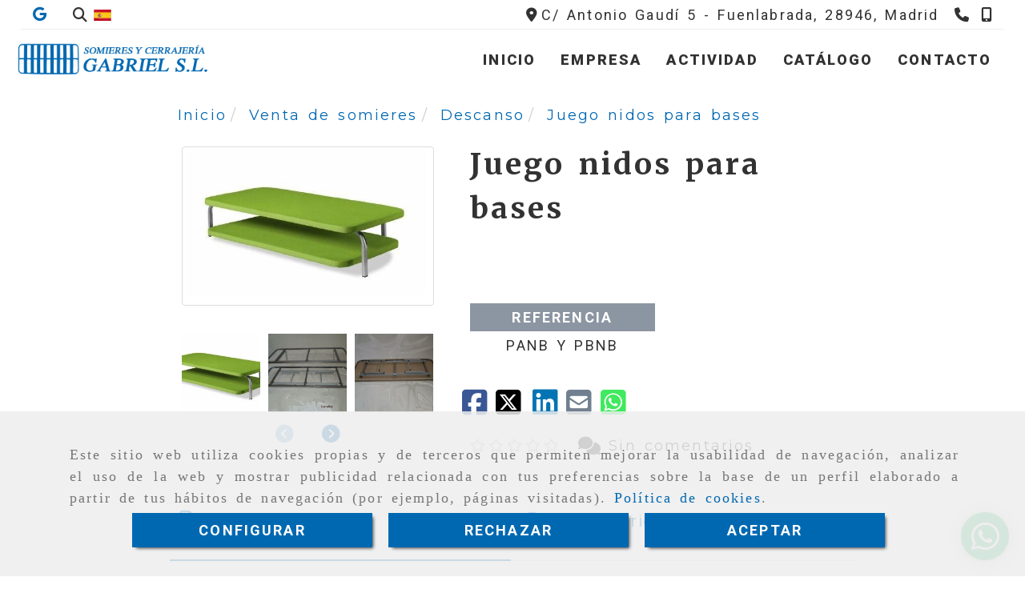

--- FILE ---
content_type: text/html; charset=UTF-8
request_url: https://www.somieresgabriel.es/juego-nidos-para-bases
body_size: 40600
content:

            






<!DOCTYPE html>
<html lang="es-ES">
    <head>
        <meta charset="utf-8">
        <meta name="viewport" content="width=device-width, initial-scale=1.0, maximum-scale=5">
        <link rel="shortcut icon" href="/data/6575/ico/favicon.png">
                <meta name="robots" content="index,follow"/><meta name="dcterms.title" content="Juego nidos para bases | SOMIERES GABRIEL"><meta name="description" content="Juego nidos para bases de SOMIERES GABRIEL en FUENLABRADA, Madrid. Consulte nuestro catálogo con una gran variedad de productos y servicios"><meta name="keywords" content=" "><link href="https://fonts.googleapis.com/css2?family=Merriweather:wght@400;700;900&family=Roboto:wght@400;700;900&display=swap" rel="stylesheet"><meta name="google-site-verification" content="3TGYrXX7-_0fr7Dl51NWf1rtF9-nEb8TcEVxB8n8gZA" /><!--  metas twitter --><meta name="twitter:card" content="product" /><meta name="twitter:image" content="https://www.somieresgabriel.es/cache/2/f/0/1/7/2f017e75ddd501766e500fb05eb164c998c0dbe9.jpg" /><meta name="twitter:title" content="Juego nidos para bases | SOMIERES GABRIEL"><meta name="twitter:description" content="Juego nidos para bases de SOMIERES GABRIEL en FUENLABRADA, Madrid. Consulte nuestro catálogo con una gran variedad de productos y servicios" /><!-- metas facebook  --><meta property="og:url" content="https://www.somieresgabriel.es/juego-nidos-para-bases" /><meta property="og:title" content="Juego nidos para bases | SOMIERES GABRIEL"><meta property="og:description" content="Juego nidos para bases de SOMIERES GABRIEL en FUENLABRADA, Madrid. Consulte nuestro catálogo con una gran variedad de productos y servicios"><meta property="og:image" content="https://www.somieresgabriel.es/data/6575/productos/thumb_1678167_productos_optimized.jpg" /><meta property="og:image:width" content="485" /><meta property="og:image:height" content="300" /><meta property="og:locale" content="es_ES" /><!-- geoTags --><meta name="geo.placename" content="España" /><meta name="geo.position" content="41.655;-4.727" /><meta name="geo.region" content="FUENLABRADA" /><meta name="ICBM" content="41.655,-4.727" />
                <title>Juego nidos para bases | SOMIERES GABRIEL</title>
                                                    <link href="//css.accesive.com/static/css/styles_cliente6575.css?v7.9" rel="stylesheet" media="all" />
                <link href="//css.accesive.com/static/css/styles_cliente_comun6575.css?v7.9" rel="stylesheet" media="all" />
                <link rel="stylesheet" href="//css.accesive.com/static/css/net10_6575.css?v7.9" />
            

            <link rel="stylesheet" href="//css.accesive.com/bundles/frontend/css/WebActiva/mod_me_gusta.css" />
        <style type="text/css">
            .icoLink{
                padding: 3px;
            }
        </style>
                            <link rel="stylesheet" href="/build/frontBootstrap3WebActiva.35e1b50b.css">
                                                                                                                                                                                                                                                                                                                                                                                                                                                                                                                                                                                                                                                                                                                                                                                                                                                                                                                                                                                                                                                                                                                                                                                                                                                    <style>                 /* Fondos secciones diseño */
                .zona:before {
                    position: relative;
                    content: "";
                    width: 100%;
                    display: block;
                    pointer-events: none;
                } 

                .zona:after {
                    position: relative;
                    content: "";
                    width: 100%;
                    display: block;
                    pointer-events: none;
                }
                .zona-inner {
                    margin: 0 -10px;
                }
                /* Fondos módulos*/
                .fondo-modulo {
                    margin: 0;
                    padding: 0;
                    width: 100%;
                    height: 100%;
                }
                .fondo-modulo:before {
                    position: relative;
                    content: "";
                    width: 100%;
                    display: block;
                    pointer-events: none;
                } 
                .fondo-modulo:after {
                    position: relative;
                    content: "";
                    width: 100%;
                    display: block;
                    pointer-events: none;
                }
            </style>

                                                <link href='https://fonts.googleapis.com/css?family=Open+Sans%7cMontserrat%7cLato' rel='stylesheet' type='text/css'>
                            
                        
            
            <!--External css libraries -->
                                                                                                                            <link rel="stylesheet" href="https://cdn.rawgit.com/michalsnik/aos/2.1.1/dist/aos.css" media="all" />
                                                                                                
            <!--Custom css-->
                            <link rel="stylesheet" href="//css.accesive.com/static/css/custom_6575.css?v7.9" media="all" />
            
        
            <style type="text/css">
            .pageload-overlay {
    position: fixed;
    width: 100%;
    height: 100%;
    top: 0;
    left: 0;
    display: none;
    z-index: 2147483646;
}

.pageload-overlay.show {
    display:block;
}

.pageload-overlay svg {
    position: absolute;
    top: 0;
    left: 0;
    pointer-events: none;
    z-index: 2147483646;
    background-color: ;
}

.pageload-overlay svg path {
    fill: ;
}

.pageload-overlay::after,
.pageload-overlay::before {
    content: '';
    position: absolute;
    width: 20px;
    height: 20px;
    top: 50%;
    left: 50%;
    margin: -10px 0 0 -10px;
    border-radius: 50%;
    visibility: hidden;
    opacity: 0;
    z-index: 2147483647;
    -webkit-transition: opacity 0.15s, visibility 0s 0.15s;
    transition: opacity 0.15s, visibility 0s 0.15s;
}

.pageload-overlay::after {
    background: ;
    -webkit-transform: translateX(-20px);
    transform: translateX(-20px);
    -webkit-animation: moveRight 0.6s linear infinite alternate;
    animation: moveRight 0.6s linear infinite alternate;
}

.pageload-overlay::before {
    background: ;
    -webkit-transform: translateX(20px);
    transform: translateX(20px);
    -webkit-animation: moveLeft 0.6s linear infinite alternate;
    animation: moveLeft 0.6s linear infinite alternate;
    }

    @-webkit-keyframes moveRight {
    to { -webkit-transform: translateX(20px); }
    }

    @keyframes moveRight {
    to { transform: translateX(20px); }
    }

    @-webkit-keyframes moveLeft {
    to { -webkit-transform: translateX(-20px); }
    }

    @keyframes moveLeft {
    to { transform: translateX(-20px); }
}

.pageload-loading.pageload-overlay::after,
.pageload-loading.pageload-overlay::before {
    opacity: 1;
    visibility: visible;
    -webkit-transition: opacity 0.3s;
    transition: opacity 0.3s;
}

/**/
#loader6{
    background-color: ;
    display: block;
}
.l6 {
    width: 100px;
    height: 100px;
    border-radius: 50px;
    border: 1px solid ;
    position: relative;
    top:calc(50% - 90px);
    margin: 20px auto;
}

.l6 span {
    display: block;
    width: 16px;
    margin: 0 auto;
    line-height: 32px;
    margin-top: 32px;
    color: ;
    text-align: center;
    font-weight: bold;
    -family: arial;
    position: relative;
    font-size: 32px;
}
.l6 span:after {
    content: attr(data-title);
    position: absolute;
    overflow: hidden;
    display: block;
    left: 0;
    top: 0;
    opacity: 1;
    height: 30px;
    color: ;
    -webkit-backface-visibility: hidden;
    -webkit-transform-style: preserve-3d;
    -webkit-animation-name: pulse;
    -webkit-animation-duration: 2s;
    -webkit-animation-timing-function: ease-in-out;
    -webkit-animation-iteration-count: infinite;
    animation-name: pulse;
    animation-duration: 2s;
    animation-timing-function: ease-in-out;
    animation-iteration-count: infinite;
}

@-webkit-keyframes pulse {
    0% {
        height: 0;
        opacity: 1;
        -webkit-transform: scale(1);
        transform: scale(1);
    }
    78% {
        height: 30px;
        opacity: 1;
        -webkit-transform: scale(1);
        transform: scale(1);
    }
    88% {
        height: 30px;
        opacity: 1;
        -webkit-transform: scale(1.2);
        transform: scale(1.2);
    }
    100% {
        height: 30px;
        opacity: 0.1;
        -webkit-transform: scale(1);
        transform: scale(1);
    }
}
@keyframes pulse {
    0% {
        height: 0;
        opacity: 1;
        -webkit-transform: scale(1);
        transform: scale(1);
    }
    78% {
        height: 30px;
        opacity: 1;
        -webkit-transform: scale(1);
        transform: scale(1);
    }
    88% {
        height: 30px;
        opacity: 1;
        -webkit-transform: scale(1.2);
        transform: scale(1.2);
    }
    100% {
        height: 30px;
        opacity: 0.1;
        -webkit-transform: scale(1);
        transform: scale(1);
    }
}

/**/
#loader7{
    display: block;
}
body .vertical-centered-box {
    position: absolute;
    width: 100%;
    height: 100%;
    text-align: center;
}
body .vertical-centered-box:after {
    content: '';
    display: inline-block;
    height: 100%;
    vertical-align: middle;
    margin-right: -0.25em;
}
body .vertical-centered-box .contentt {
    -webkit-box-sizing: border-box;
    -moz-box-sizing: border-box;
    box-sizing: border-box;
    display: inline-block;
    vertical-align: middle;
    text-align: left;
    font-size: 0;
}

.loader-circle {
    position: absolute;
    left: 50%;
    top: 50%;
    width: 120px;
    height: 120px;
    border-radius: 50%;
    box-shadow: inset 0 0 0 1px rgba(255, 255, 255, 0.1);
    margin-left: -60px;
    margin-top: -60px;
}
.loader-line-mask {
    position: absolute;
    left: 50%;
    top: 50%;
    width: 60px;
    height: 120px;
    margin-left: -60px;
    margin-top: -60px;
    overflow: hidden;
    -webkit-transform-origin: 60px 60px;
    -moz-transform-origin: 60px 60px;
    -ms-transform-origin: 60px 60px;
    -o-transform-origin: 60px 60px;
    transform-origin: 60px 60px;
    -webkit-mask-image: -webkit-linear-gradient(top, #000000, rgba(0, 0, 0, 0));
    -webkit-animation: rotate 1.2s infinite linear;
    -moz-animation: rotate 1.2s infinite linear;
    -o-animation: rotate 1.2s infinite linear;
    animation: rotate 1.2s infinite linear;
}
.loader-line-mask .loader-line {
    width: 120px;
    height: 120px;
    border-radius: 50%;
    box-shadow: inset 0 0 0 1px rgba(255, 255, 255, 0.5);
}
#particles-background,
#particles-foreground {
    left: -51%;
    top: -51%;
    width: 202%;
    height: 202%;
    -webkit-transform: scale3d(0.5, 0.5, 1);
    -moz-transform: scale3d(0.5, 0.5, 1);
    -ms-transform: scale3d(0.5, 0.5, 1);
    -o-transform: scale3d(0.5, 0.5, 1);
    transform: scale3d(0.5, 0.5, 1);
}
#particles-background {
    background: ;
    background-image: -webkit-linear-gradient(45deg,  2%,  100%);
    background-image: -moz-linear-gradient(45deg,  2%,  100%);
    background-image: linear-gradient(45deg,  2%,  100%);
}
lesshat-selector {
    -lh-property: 0; } 
@-webkit-keyframes rotate{ 0% { -webkit-transform: rotate(0deg);} 100% { -webkit-transform: rotate(360deg);}}
@-moz-keyframes rotate{ 0% { -moz-transform: rotate(0deg);} 100% { -moz-transform: rotate(360deg);}}
@-o-keyframes rotate{ 0% { -o-transform: rotate(0deg);} 100% { -o-transform: rotate(360deg);}}
@keyframes rotate{ 0% {-webkit-transform: rotate(0deg);-moz-transform: rotate(0deg);-ms-transform: rotate(0deg);transform: rotate(0deg);} 100% {-webkit-transform: rotate(360deg);-moz-transform: rotate(360deg);-ms-transform: rotate(360deg);transform: rotate(360deg);}}
[not-existing] {
    zoom: 1;
}
lesshat-selector {
    -lh-property: 0; } 
@-webkit-keyframes fade{ 0% { opacity: 1;} 50% { opacity: 0.25;}}
@-moz-keyframes fade{ 0% { opacity: 1;} 50% { opacity: 0.25;}}
@-o-keyframes fade{ 0% { opacity: 1;} 50% { opacity: 0.25;}}
@keyframes fade{ 0% { opacity: 1;} 50% { opacity: 0.25;}}
[not-existing] {
    zoom: 1;
}
lesshat-selector {
    -lh-property: 0; } 
@-webkit-keyframes fade-in{ 0% { opacity: 0;} 100% { opacity: 1;}}
@-moz-keyframes fade-in{ 0% { opacity: 0;} 100% { opacity: 1;}}
@-o-keyframes fade-in{ 0% { opacity: 0;} 100% { opacity: 1;}}
@keyframes fade-in{ 0% { opacity: 0;} 100% { opacity: 1;}}
[not-existing] {
    zoom: 1;
}        </style>
                    
            <link rel="stylesheet" type="text/css" href="//css.accesive.com/bundles/frontend/css/opineo.min.css" media="screen" />
    
        
      

                    <script>
                var languageCountry = 'es';
                (function(w,d,u){w.readyQ=[];w.bindReadyQ=[];function p(x,y){if(x=="ready"){w.bindReadyQ.push(y);}else{w.readyQ.push(x);}};var a={ready:p,bind:p};w.$=w.jQuery=function(f){if(f===d||f===u){return a}else{p(f)}}})(window,document)
            </script>
                            <script src="/build/runtime.32cc791b.js"></script><script src="/build/frontPageLoader.ee6e9382.js"></script>
                                                                                    </head>
    
    <body class="web plantilla-3-col  aplicar-nuevo-interlineado  ancho ficha-prod device-not-mobile" itemscope itemtype="https://schema.org/WebPage">
                                                                                                            <div class="alert alert-dismissible cookie-alert affix-hidden container-fluid gestion-cookies" role="alert" id="cookiesAlert">
    <div id="cookiesText" class="col-xs-12">
                                                        <p class="">Este sitio web utiliza cookies propias y de terceros que permiten mejorar la usabilidad de navegación, analizar el uso de la web y mostrar publicidad relacionada con tus preferencias sobre la base de un perfil elaborado a partir de tus hábitos de navegación (por ejemplo, páginas visitadas). <a href="/politica-de-cookies">Política de cookies</a>.</p>
                                        </div>
    
    <div class="col-xs-12 text-center" id="cookiesButtonContainer">
                    <a href="#" id="pcookies" href="" data-toggle="modal" data-target="#modal_cookies" class="cookiesButton contraste-color-principal btn btn-xs btn-primary">
                CONFIGURAR
            </a>
            <a href="#" class="cookiesButton contraste-color-principal btn btn-xs btn-primary" data-dismiss="alert" aria-label="Close" onclick="aceptarCookies(false, true, 6575,{&quot;metaTitle&quot;:&quot;&quot;,&quot;metaDescription&quot;:&quot;&quot;,&quot;metaKeywords&quot;:&quot;&quot;,&quot;portada&quot;:false,&quot;permisotipo&quot;:2,&quot;permisousers&quot;:null,&quot;permisogroups&quot;:null,&quot;url&quot;:&quot;\/juego-nidos-para-bases&quot;,&quot;urlslug&quot;:&quot;juego-nidos-para-bases&quot;,&quot;treeKeys&quot;:null,&quot;contenidoHead&quot;:null,&quot;noIndexar&quot;:false,&quot;mantenerUrl&quot;:false,&quot;nombre&quot;:&quot;Juego nidos para bases&quot;,&quot;tipoNombre&quot;:&quot;h1&quot;,&quot;fraseDestacada&quot;:null,&quot;tipoFraseDestacada&quot;:&quot;h2&quot;,&quot;slug&quot;:&quot;juego-nidos-para-bases&quot;,&quot;precio&quot;:null,&quot;precioOferta&quot;:null,&quot;descripcion&quot;:&quot;&lt;p&gt;&amp;nbsp;&lt;span style=\&quot;text-decoration: underline;\&quot;&gt;&lt;strong&gt;PARTE ALTA CAMABAS&lt;\/strong&gt;&lt;\/span&gt;&lt;\/p&gt;\r\n&lt;p&gt;La Parte alta consta de un semi-bastidor que va acoplado en largo de la base somier fabricado en tubo de 40 x 30 x 1,5 mm. de espesor lo que garantiza una gran resistencia, adem&amp;aacute;s en el ancho lleva otros dos semi bastidor que hacen de patas, como se puede apreciar en la foto.&lt;\/p&gt;\r\n&lt;p&gt;&amp;nbsp;&amp;nbsp;&lt;span style=\&quot;text-decoration: underline;\&quot;&gt;&lt;strong&gt;PARTE BAJA CAMABAS&lt;\/strong&gt;&lt;\/span&gt;&lt;\/p&gt;\r\n&lt;p&gt;La parte baja se compone de un juego de patas que se recogen automaticamente que SOLO se adapta a nuestro modelo de base para tapizar.&lt;\/p&gt;\r\n&lt;p&gt;El hueco util entre la parte alta y la baja es de 20 cm.&lt;\/p&gt;\r\n&lt;p&gt;** Este producto no incluye las bases, solo el soporte de CamaBas&amp;nbsp;&lt;\/p&gt;&quot;,&quot;resumen&quot;:&quot;&quot;,&quot;referencia&quot;:&quot;PANB Y PBNB&quot;,&quot;ean&quot;:null,&quot;mpn&quot;:null,&quot;orden&quot;:0,&quot;stock&quot;:&quot;12&quot;,&quot;feature&quot;:false,&quot;activo&quot;:true,&quot;alto&quot;:null,&quot;ancho&quot;:null,&quot;fondo&quot;:null,&quot;peso&quot;:null,&quot;showDimensiones&quot;:true,&quot;configuracion&quot;:null,&quot;formatoPublicacionRelacionada&quot;:1,&quot;unidadesMinimaCompra&quot;:0,&quot;fechaCreacion&quot;:{&quot;date&quot;:&quot;2024-01-09 00:00:00.000000&quot;,&quot;timezone_type&quot;:3,&quot;timezone&quot;:&quot;Europe\/Berlin&quot;},&quot;fechaPublicar&quot;:{&quot;date&quot;:&quot;2024-01-09 00:00:00.000000&quot;,&quot;timezone_type&quot;:3,&quot;timezone&quot;:&quot;Europe\/Berlin&quot;},&quot;fechaDespublicar&quot;:null,&quot;customization&quot;:null,&quot;idImportacion&quot;:3,&quot;oculto&quot;:false,&quot;pdfAdjunto&quot;:null,&quot;distribucionInfoProd&quot;:0,&quot;referenciaClonado&quot;:255616,&quot;id&quot;:1821290,&quot;tags&quot;:[],&quot;categoriaPorDefecto&quot;:{&quot;name&quot;:&quot;descanso.jpg&quot;,&quot;description&quot;:null,&quot;enabled&quot;:false,&quot;providerName&quot;:&quot;sonata.media.provider.image&quot;,&quot;providerStatus&quot;:1,&quot;providerReference&quot;:&quot;20550edf1826ea8b441ab7d731df9911290daa51.jpg&quot;,&quot;providerMetadata&quot;:{&quot;filename&quot;:&quot;descanso.jpg&quot;},&quot;width&quot;:600,&quot;height&quot;:600,&quot;length&quot;:null,&quot;contentType&quot;:&quot;image\/jpeg&quot;,&quot;size&quot;:&quot;29162&quot;,&quot;copyright&quot;:null,&quot;authorName&quot;:null,&quot;context&quot;:&quot;productosCats&quot;,&quot;cdnIsFlushable&quot;:false,&quot;cdnFlushIdentifier&quot;:null,&quot;cdnFlushAt&quot;:null,&quot;cdnStatus&quot;:null,&quot;updatedAt&quot;:{&quot;date&quot;:&quot;2024-01-17 10:06:53.000000&quot;,&quot;timezone_type&quot;:3,&quot;timezone&quot;:&quot;Europe\/Berlin&quot;},&quot;createdAt&quot;:{&quot;date&quot;:&quot;2024-01-09 09:14:51.000000&quot;,&quot;timezone_type&quot;:3,&quot;timezone&quot;:&quot;Europe\/Berlin&quot;},&quot;metaTitle&quot;:&quot;&quot;,&quot;metaDescription&quot;:&quot;&quot;,&quot;metaKeywords&quot;:&quot;&quot;,&quot;url&quot;:&quot;\/descanso\/&quot;,&quot;urlslug&quot;:&quot;descanso&quot;,&quot;treeKeys&quot;:&quot;[780938,780940]&quot;,&quot;portada&quot;:false,&quot;permisotipo&quot;:0,&quot;permisousers&quot;:null,&quot;permisogroups&quot;:null,&quot;contenidoHead&quot;:null,&quot;noIndexar&quot;:false,&quot;mantenerUrl&quot;:false,&quot;nombre&quot;:&quot;Descanso&quot;,&quot;tipoNombre&quot;:&quot;h1&quot;,&quot;subnombre&quot;:&quot;&lt;em&gt;Conoce nuestros art\u00edculos para el descanso: juego nido para bases, canap\u00e9s abatibles, somieres para cama matrimonio y m\u00e1s.&lt;\/em&gt;&quot;,&quot;tipoSubnombre&quot;:&quot;p&quot;,&quot;slug&quot;:&quot;descanso&quot;,&quot;descripcion&quot;:&quot;&quot;,&quot;imagenFile&quot;:null,&quot;pie&quot;:&quot;Descanso&quot;,&quot;imagenBanco&quot;:true,&quot;activo&quot;:true,&quot;configuracion&quot;:null,&quot;lft&quot;:9,&quot;lvl&quot;:2,&quot;rgt&quot;:10,&quot;root&quot;:780938,&quot;fechaCreacion&quot;:{&quot;date&quot;:&quot;2024-01-09 00:00:00.000000&quot;,&quot;timezone_type&quot;:3,&quot;timezone&quot;:&quot;Europe\/Berlin&quot;},&quot;fechaPublicar&quot;:{&quot;date&quot;:&quot;2024-01-09 00:00:00.000000&quot;,&quot;timezone_type&quot;:3,&quot;timezone&quot;:&quot;Europe\/Berlin&quot;},&quot;fechaDespublicar&quot;:null,&quot;distribucionProductos&quot;:1,&quot;distribucionProductosTablet&quot;:1,&quot;distribucionProductosMovil&quot;:0,&quot;mostrarValoraciones&quot;:false,&quot;estiloListadoProd&quot;:0,&quot;estiloSubCatProductos&quot;:0,&quot;disposicionSubcategorias&quot;:0,&quot;disposicionTexto&quot;:0,&quot;formatoPublicacionRelacionada&quot;:1,&quot;idImportacion&quot;:null,&quot;oculto&quot;:false,&quot;referenciaClonado&quot;:14031,&quot;esMarca&quot;:null,&quot;noHacerCrop&quot;:null,&quot;id&quot;:780944},&quot;grupo&quot;:{&quot;tipoProducto&quot;:0,&quot;nombre&quot;:&quot;General&quot;,&quot;slug&quot;:&quot;general&quot;,&quot;descripcion&quot;:&quot;General&quot;,&quot;predefinido&quot;:true,&quot;idImportacion&quot;:null,&quot;referenciaClonado&quot;:1934,&quot;id&quot;:155109,&quot;avisoLegal&quot;:null},&quot;imagenes&quot;:[{&quot;name&quot;:&quot;131ab9127031e95b19da222340062bed31f202b7.jpeg&quot;,&quot;description&quot;:null,&quot;enabled&quot;:false,&quot;providerName&quot;:&quot;sonata.media.provider.image&quot;,&quot;providerStatus&quot;:1,&quot;providerReference&quot;:&quot;9b601fd210dcd78e0fea6ccb8c5dcbafebc0be2c.jpg&quot;,&quot;providerMetadata&quot;:{&quot;filename&quot;:&quot;131ab9127031e95b19da222340062bed31f202b7.jpeg&quot;},&quot;width&quot;:485,&quot;height&quot;:300,&quot;length&quot;:null,&quot;contentType&quot;:&quot;image\/jpeg&quot;,&quot;size&quot;:&quot;9013&quot;,&quot;copyright&quot;:null,&quot;authorName&quot;:null,&quot;context&quot;:&quot;productos&quot;,&quot;cdnIsFlushable&quot;:false,&quot;cdnFlushIdentifier&quot;:null,&quot;cdnFlushAt&quot;:null,&quot;cdnStatus&quot;:null,&quot;updatedAt&quot;:{&quot;date&quot;:&quot;2024-01-09 09:15:10.000000&quot;,&quot;timezone_type&quot;:3,&quot;timezone&quot;:&quot;Europe\/Berlin&quot;},&quot;createdAt&quot;:{&quot;date&quot;:&quot;2024-01-09 09:14:51.000000&quot;,&quot;timezone_type&quot;:3,&quot;timezone&quot;:&quot;Europe\/Berlin&quot;},&quot;nombre&quot;:null,&quot;pie&quot;:&quot;CAMABAS TAPIZADO&quot;,&quot;slug&quot;:&quot;Camabas_Tapizado_1&quot;,&quot;orden&quot;:0,&quot;predeterminada&quot;:true,&quot;imagenBanco&quot;:true,&quot;referenciaClonado&quot;:339183,&quot;id&quot;:1678167},{&quot;name&quot;:&quot;7ab8658ae635b3cf5e8d7eeee981f3770339dbf8.jpeg&quot;,&quot;description&quot;:null,&quot;enabled&quot;:false,&quot;providerName&quot;:&quot;sonata.media.provider.image&quot;,&quot;providerStatus&quot;:1,&quot;providerReference&quot;:&quot;cb12d591642b6abb93aa2900a1f16b53b1dd21eb.jpg&quot;,&quot;providerMetadata&quot;:{&quot;filename&quot;:&quot;7ab8658ae635b3cf5e8d7eeee981f3770339dbf8.jpeg&quot;},&quot;width&quot;:466,&quot;height&quot;:350,&quot;length&quot;:null,&quot;contentType&quot;:&quot;image\/jpeg&quot;,&quot;size&quot;:&quot;17625&quot;,&quot;copyright&quot;:null,&quot;authorName&quot;:null,&quot;context&quot;:&quot;productos&quot;,&quot;cdnIsFlushable&quot;:true,&quot;cdnFlushIdentifier&quot;:&quot;&quot;,&quot;cdnFlushAt&quot;:null,&quot;cdnStatus&quot;:3,&quot;updatedAt&quot;:{&quot;date&quot;:&quot;2024-01-09 09:15:10.000000&quot;,&quot;timezone_type&quot;:3,&quot;timezone&quot;:&quot;Europe\/Berlin&quot;},&quot;createdAt&quot;:{&quot;date&quot;:&quot;2024-01-09 09:14:51.000000&quot;,&quot;timezone_type&quot;:3,&quot;timezone&quot;:&quot;Europe\/Berlin&quot;},&quot;nombre&quot;:null,&quot;pie&quot;:null,&quot;slug&quot;:null,&quot;orden&quot;:1,&quot;predeterminada&quot;:false,&quot;imagenBanco&quot;:true,&quot;referenciaClonado&quot;:339184,&quot;id&quot;:1678168},{&quot;name&quot;:&quot;2cd6e16808bc223204abbd06a0ac69119ee2d84e.jpeg&quot;,&quot;description&quot;:null,&quot;enabled&quot;:false,&quot;providerName&quot;:&quot;sonata.media.provider.image&quot;,&quot;providerStatus&quot;:1,&quot;providerReference&quot;:&quot;d04222bff5089ca294fd3f76c27f5497246700fc.jpg&quot;,&quot;providerMetadata&quot;:{&quot;filename&quot;:&quot;2cd6e16808bc223204abbd06a0ac69119ee2d84e.jpeg&quot;},&quot;width&quot;:466,&quot;height&quot;:350,&quot;length&quot;:null,&quot;contentType&quot;:&quot;image\/jpeg&quot;,&quot;size&quot;:&quot;14161&quot;,&quot;copyright&quot;:null,&quot;authorName&quot;:null,&quot;context&quot;:&quot;productos&quot;,&quot;cdnIsFlushable&quot;:false,&quot;cdnFlushIdentifier&quot;:null,&quot;cdnFlushAt&quot;:null,&quot;cdnStatus&quot;:null,&quot;updatedAt&quot;:{&quot;date&quot;:&quot;2024-01-09 09:15:10.000000&quot;,&quot;timezone_type&quot;:3,&quot;timezone&quot;:&quot;Europe\/Berlin&quot;},&quot;createdAt&quot;:{&quot;date&quot;:&quot;2024-01-09 09:14:51.000000&quot;,&quot;timezone_type&quot;:3,&quot;timezone&quot;:&quot;Europe\/Berlin&quot;},&quot;nombre&quot;:null,&quot;pie&quot;:null,&quot;slug&quot;:null,&quot;orden&quot;:2,&quot;predeterminada&quot;:false,&quot;imagenBanco&quot;:false,&quot;referenciaClonado&quot;:339185,&quot;id&quot;:1678169},{&quot;name&quot;:&quot;fa550be5ff1b695047516228df36d05f9ced9afe.jpeg&quot;,&quot;description&quot;:null,&quot;enabled&quot;:false,&quot;providerName&quot;:&quot;sonata.media.provider.image&quot;,&quot;providerStatus&quot;:1,&quot;providerReference&quot;:&quot;e99b0b406da5ac928cbf32d5451def81d79a9dd2.jpg&quot;,&quot;providerMetadata&quot;:{&quot;filename&quot;:&quot;fa550be5ff1b695047516228df36d05f9ced9afe.jpeg&quot;},&quot;width&quot;:466,&quot;height&quot;:350,&quot;length&quot;:null,&quot;contentType&quot;:&quot;image\/jpeg&quot;,&quot;size&quot;:&quot;12301&quot;,&quot;copyright&quot;:null,&quot;authorName&quot;:null,&quot;context&quot;:&quot;productos&quot;,&quot;cdnIsFlushable&quot;:false,&quot;cdnFlushIdentifier&quot;:null,&quot;cdnFlushAt&quot;:null,&quot;cdnStatus&quot;:null,&quot;updatedAt&quot;:{&quot;date&quot;:&quot;2024-01-09 09:15:10.000000&quot;,&quot;timezone_type&quot;:3,&quot;timezone&quot;:&quot;Europe\/Berlin&quot;},&quot;createdAt&quot;:{&quot;date&quot;:&quot;2024-01-09 09:14:51.000000&quot;,&quot;timezone_type&quot;:3,&quot;timezone&quot;:&quot;Europe\/Berlin&quot;},&quot;nombre&quot;:null,&quot;pie&quot;:null,&quot;slug&quot;:null,&quot;orden&quot;:3,&quot;predeterminada&quot;:false,&quot;imagenBanco&quot;:false,&quot;referenciaClonado&quot;:339186,&quot;id&quot;:1678170},{&quot;name&quot;:&quot;98c85a88101124d5b663d96cb0eef3af5a4513d2.jpeg&quot;,&quot;description&quot;:null,&quot;enabled&quot;:false,&quot;providerName&quot;:&quot;sonata.media.provider.image&quot;,&quot;providerStatus&quot;:1,&quot;providerReference&quot;:&quot;aa032eaffdd8b7c8aede4e620917b2fdf14b45ea.jpg&quot;,&quot;providerMetadata&quot;:{&quot;filename&quot;:&quot;98c85a88101124d5b663d96cb0eef3af5a4513d2.jpeg&quot;},&quot;width&quot;:466,&quot;height&quot;:350,&quot;length&quot;:null,&quot;contentType&quot;:&quot;image\/jpeg&quot;,&quot;size&quot;:&quot;17625&quot;,&quot;copyright&quot;:null,&quot;authorName&quot;:null,&quot;context&quot;:&quot;productos&quot;,&quot;cdnIsFlushable&quot;:false,&quot;cdnFlushIdentifier&quot;:null,&quot;cdnFlushAt&quot;:null,&quot;cdnStatus&quot;:null,&quot;updatedAt&quot;:{&quot;date&quot;:&quot;2024-01-09 09:15:10.000000&quot;,&quot;timezone_type&quot;:3,&quot;timezone&quot;:&quot;Europe\/Berlin&quot;},&quot;createdAt&quot;:{&quot;date&quot;:&quot;2024-01-09 09:14:51.000000&quot;,&quot;timezone_type&quot;:3,&quot;timezone&quot;:&quot;Europe\/Berlin&quot;},&quot;nombre&quot;:null,&quot;pie&quot;:null,&quot;slug&quot;:null,&quot;orden&quot;:4,&quot;predeterminada&quot;:false,&quot;imagenBanco&quot;:false,&quot;referenciaClonado&quot;:339187,&quot;id&quot;:1678171},{&quot;name&quot;:&quot;79caf8b7e56295ed01e628dd2aa7122d0b15cc3d.jpeg&quot;,&quot;description&quot;:null,&quot;enabled&quot;:false,&quot;providerName&quot;:&quot;sonata.media.provider.image&quot;,&quot;providerStatus&quot;:1,&quot;providerReference&quot;:&quot;8c9a3b56c7c76e3e49bc5135bf4f2b0ce46f8352.jpg&quot;,&quot;providerMetadata&quot;:{&quot;filename&quot;:&quot;79caf8b7e56295ed01e628dd2aa7122d0b15cc3d.jpeg&quot;},&quot;width&quot;:466,&quot;height&quot;:350,&quot;length&quot;:null,&quot;contentType&quot;:&quot;image\/jpeg&quot;,&quot;size&quot;:&quot;15212&quot;,&quot;copyright&quot;:null,&quot;authorName&quot;:null,&quot;context&quot;:&quot;productos&quot;,&quot;cdnIsFlushable&quot;:false,&quot;cdnFlushIdentifier&quot;:null,&quot;cdnFlushAt&quot;:null,&quot;cdnStatus&quot;:null,&quot;updatedAt&quot;:{&quot;date&quot;:&quot;2024-01-09 09:15:10.000000&quot;,&quot;timezone_type&quot;:3,&quot;timezone&quot;:&quot;Europe\/Berlin&quot;},&quot;createdAt&quot;:{&quot;date&quot;:&quot;2024-01-09 09:14:51.000000&quot;,&quot;timezone_type&quot;:3,&quot;timezone&quot;:&quot;Europe\/Berlin&quot;},&quot;nombre&quot;:null,&quot;pie&quot;:&quot;&quot;,&quot;slug&quot;:null,&quot;orden&quot;:5,&quot;predeterminada&quot;:false,&quot;imagenBanco&quot;:null,&quot;referenciaClonado&quot;:339188,&quot;id&quot;:1678172},{&quot;name&quot;:&quot;855ec1548dfa35e321d91cb1129d699534569bfa.jpeg&quot;,&quot;description&quot;:null,&quot;enabled&quot;:false,&quot;providerName&quot;:&quot;sonata.media.provider.image&quot;,&quot;providerStatus&quot;:1,&quot;providerReference&quot;:&quot;531cfcb5af50776b01d30b8241928013f9c8d078.jpg&quot;,&quot;providerMetadata&quot;:{&quot;filename&quot;:&quot;855ec1548dfa35e321d91cb1129d699534569bfa.jpeg&quot;},&quot;width&quot;:466,&quot;height&quot;:350,&quot;length&quot;:null,&quot;contentType&quot;:&quot;image\/jpeg&quot;,&quot;size&quot;:&quot;18676&quot;,&quot;copyright&quot;:null,&quot;authorName&quot;:null,&quot;context&quot;:&quot;productos&quot;,&quot;cdnIsFlushable&quot;:false,&quot;cdnFlushIdentifier&quot;:null,&quot;cdnFlushAt&quot;:null,&quot;cdnStatus&quot;:null,&quot;updatedAt&quot;:{&quot;date&quot;:&quot;2024-01-09 09:15:10.000000&quot;,&quot;timezone_type&quot;:3,&quot;timezone&quot;:&quot;Europe\/Berlin&quot;},&quot;createdAt&quot;:{&quot;date&quot;:&quot;2024-01-09 09:14:51.000000&quot;,&quot;timezone_type&quot;:3,&quot;timezone&quot;:&quot;Europe\/Berlin&quot;},&quot;nombre&quot;:null,&quot;pie&quot;:&quot;&quot;,&quot;slug&quot;:null,&quot;orden&quot;:6,&quot;predeterminada&quot;:false,&quot;imagenBanco&quot;:null,&quot;referenciaClonado&quot;:339189,&quot;id&quot;:1678173},{&quot;name&quot;:&quot;ef7cee7d0cb0d13757cb9f5fbdd384f133f41b32.jpeg&quot;,&quot;description&quot;:null,&quot;enabled&quot;:false,&quot;providerName&quot;:&quot;sonata.media.provider.image&quot;,&quot;providerStatus&quot;:1,&quot;providerReference&quot;:&quot;5c0f6c2c35dbcb89a4718080dd15d6cb542cb697.jpg&quot;,&quot;providerMetadata&quot;:{&quot;filename&quot;:&quot;ef7cee7d0cb0d13757cb9f5fbdd384f133f41b32.jpeg&quot;},&quot;width&quot;:466,&quot;height&quot;:350,&quot;length&quot;:null,&quot;contentType&quot;:&quot;image\/jpeg&quot;,&quot;size&quot;:&quot;13320&quot;,&quot;copyright&quot;:null,&quot;authorName&quot;:null,&quot;context&quot;:&quot;productos&quot;,&quot;cdnIsFlushable&quot;:false,&quot;cdnFlushIdentifier&quot;:null,&quot;cdnFlushAt&quot;:null,&quot;cdnStatus&quot;:null,&quot;updatedAt&quot;:{&quot;date&quot;:&quot;2024-01-09 09:15:11.000000&quot;,&quot;timezone_type&quot;:3,&quot;timezone&quot;:&quot;Europe\/Berlin&quot;},&quot;createdAt&quot;:{&quot;date&quot;:&quot;2024-01-09 09:14:51.000000&quot;,&quot;timezone_type&quot;:3,&quot;timezone&quot;:&quot;Europe\/Berlin&quot;},&quot;nombre&quot;:null,&quot;pie&quot;:&quot;&quot;,&quot;slug&quot;:null,&quot;orden&quot;:7,&quot;predeterminada&quot;:false,&quot;imagenBanco&quot;:null,&quot;referenciaClonado&quot;:339190,&quot;id&quot;:1678174},{&quot;name&quot;:&quot;4a9baf8233f7aed9ada38ca59379fc4fa843f667.jpeg&quot;,&quot;description&quot;:null,&quot;enabled&quot;:false,&quot;providerName&quot;:&quot;sonata.media.provider.image&quot;,&quot;providerStatus&quot;:1,&quot;providerReference&quot;:&quot;24cafebbabfd00d7a08ba4519d9bd5361c2f135e.jpg&quot;,&quot;providerMetadata&quot;:{&quot;filename&quot;:&quot;4a9baf8233f7aed9ada38ca59379fc4fa843f667.jpeg&quot;},&quot;width&quot;:2362,&quot;height&quot;:1185,&quot;length&quot;:null,&quot;contentType&quot;:&quot;image\/jpeg&quot;,&quot;size&quot;:&quot;504250&quot;,&quot;copyright&quot;:null,&quot;authorName&quot;:null,&quot;context&quot;:&quot;productos&quot;,&quot;cdnIsFlushable&quot;:false,&quot;cdnFlushIdentifier&quot;:null,&quot;cdnFlushAt&quot;:null,&quot;cdnStatus&quot;:null,&quot;updatedAt&quot;:{&quot;date&quot;:&quot;2024-01-09 09:15:11.000000&quot;,&quot;timezone_type&quot;:3,&quot;timezone&quot;:&quot;Europe\/Berlin&quot;},&quot;createdAt&quot;:{&quot;date&quot;:&quot;2024-01-09 09:14:51.000000&quot;,&quot;timezone_type&quot;:3,&quot;timezone&quot;:&quot;Europe\/Berlin&quot;},&quot;nombre&quot;:null,&quot;pie&quot;:&quot;CAMABAS TAPIZADO&quot;,&quot;slug&quot;:&quot;Camabas_Tapizado_3&quot;,&quot;orden&quot;:8,&quot;predeterminada&quot;:false,&quot;imagenBanco&quot;:false,&quot;referenciaClonado&quot;:520811,&quot;id&quot;:1678175},{&quot;name&quot;:&quot;f0b19f5a8b042ad8b3cbc47a0a1535d3f60d9aea.jpeg&quot;,&quot;description&quot;:null,&quot;enabled&quot;:false,&quot;providerName&quot;:&quot;sonata.media.provider.image&quot;,&quot;providerStatus&quot;:1,&quot;providerReference&quot;:&quot;cea49f7981c2cbf2d92da1e2344ce46b626176e4.jpg&quot;,&quot;providerMetadata&quot;:{&quot;filename&quot;:&quot;f0b19f5a8b042ad8b3cbc47a0a1535d3f60d9aea.jpeg&quot;},&quot;width&quot;:1920,&quot;height&quot;:963,&quot;length&quot;:null,&quot;contentType&quot;:&quot;image\/jpeg&quot;,&quot;size&quot;:&quot;127665&quot;,&quot;copyright&quot;:null,&quot;authorName&quot;:null,&quot;context&quot;:&quot;productos&quot;,&quot;cdnIsFlushable&quot;:false,&quot;cdnFlushIdentifier&quot;:null,&quot;cdnFlushAt&quot;:null,&quot;cdnStatus&quot;:null,&quot;updatedAt&quot;:{&quot;date&quot;:&quot;2024-01-09 09:15:15.000000&quot;,&quot;timezone_type&quot;:3,&quot;timezone&quot;:&quot;Europe\/Berlin&quot;},&quot;createdAt&quot;:{&quot;date&quot;:&quot;2024-01-09 09:14:51.000000&quot;,&quot;timezone_type&quot;:3,&quot;timezone&quot;:&quot;Europe\/Berlin&quot;},&quot;nombre&quot;:null,&quot;pie&quot;:&quot;&quot;,&quot;slug&quot;:null,&quot;orden&quot;:9,&quot;predeterminada&quot;:false,&quot;imagenBanco&quot;:null,&quot;referenciaClonado&quot;:645546,&quot;id&quot;:1678184}],&quot;impuesto&quot;:{&quot;descripcion&quot;:&quot;Art\u00edculo de lujo&quot;,&quot;tax&quot;:&quot;21.00&quot;,&quot;activo&quot;:true,&quot;id&quot;:453420},&quot;commentThread&quot;:{&quot;permalink&quot;:&quot;https:\/\/somieresgabriel.lawebactiva.es\/juego-nidos-para-bases&quot;,&quot;isCommentable&quot;:true,&quot;numComments&quot;:0,&quot;lastCommentAt&quot;:null,&quot;id&quot;:&quot;1821290002&quot;,&quot;entidad&quot;:&quot;NeT10\\BackendBundle\\ProductoBundle\\Entity\\Producto&quot;,&quot;registro&quot;:1821290,&quot;referenciaClonado&quot;:null,&quot;comments&quot;:[]},&quot;stocks&quot;:[],&quot;adjuntos&quot;:[],&quot;propiedades&quot;:[],&quot;accesorios&quot;:[],&quot;promociones&quot;:[],&quot;precioMinPromociones&quot;:0})" >
                RECHAZAR
            </a>
            <a href="#" class="cookiesButton contraste-color-principal btn btn-xs btn-primary" data-dismiss="alert" aria-label="Close" onclick="aceptarCookies(true, false, 6575,{&quot;metaTitle&quot;:&quot;&quot;,&quot;metaDescription&quot;:&quot;&quot;,&quot;metaKeywords&quot;:&quot;&quot;,&quot;portada&quot;:false,&quot;permisotipo&quot;:2,&quot;permisousers&quot;:null,&quot;permisogroups&quot;:null,&quot;url&quot;:&quot;\/juego-nidos-para-bases&quot;,&quot;urlslug&quot;:&quot;juego-nidos-para-bases&quot;,&quot;treeKeys&quot;:null,&quot;contenidoHead&quot;:null,&quot;noIndexar&quot;:false,&quot;mantenerUrl&quot;:false,&quot;nombre&quot;:&quot;Juego nidos para bases&quot;,&quot;tipoNombre&quot;:&quot;h1&quot;,&quot;fraseDestacada&quot;:null,&quot;tipoFraseDestacada&quot;:&quot;h2&quot;,&quot;slug&quot;:&quot;juego-nidos-para-bases&quot;,&quot;precio&quot;:null,&quot;precioOferta&quot;:null,&quot;descripcion&quot;:&quot;&lt;p&gt;&amp;nbsp;&lt;span style=\&quot;text-decoration: underline;\&quot;&gt;&lt;strong&gt;PARTE ALTA CAMABAS&lt;\/strong&gt;&lt;\/span&gt;&lt;\/p&gt;\r\n&lt;p&gt;La Parte alta consta de un semi-bastidor que va acoplado en largo de la base somier fabricado en tubo de 40 x 30 x 1,5 mm. de espesor lo que garantiza una gran resistencia, adem&amp;aacute;s en el ancho lleva otros dos semi bastidor que hacen de patas, como se puede apreciar en la foto.&lt;\/p&gt;\r\n&lt;p&gt;&amp;nbsp;&amp;nbsp;&lt;span style=\&quot;text-decoration: underline;\&quot;&gt;&lt;strong&gt;PARTE BAJA CAMABAS&lt;\/strong&gt;&lt;\/span&gt;&lt;\/p&gt;\r\n&lt;p&gt;La parte baja se compone de un juego de patas que se recogen automaticamente que SOLO se adapta a nuestro modelo de base para tapizar.&lt;\/p&gt;\r\n&lt;p&gt;El hueco util entre la parte alta y la baja es de 20 cm.&lt;\/p&gt;\r\n&lt;p&gt;** Este producto no incluye las bases, solo el soporte de CamaBas&amp;nbsp;&lt;\/p&gt;&quot;,&quot;resumen&quot;:&quot;&quot;,&quot;referencia&quot;:&quot;PANB Y PBNB&quot;,&quot;ean&quot;:null,&quot;mpn&quot;:null,&quot;orden&quot;:0,&quot;stock&quot;:&quot;12&quot;,&quot;feature&quot;:false,&quot;activo&quot;:true,&quot;alto&quot;:null,&quot;ancho&quot;:null,&quot;fondo&quot;:null,&quot;peso&quot;:null,&quot;showDimensiones&quot;:true,&quot;configuracion&quot;:null,&quot;formatoPublicacionRelacionada&quot;:1,&quot;unidadesMinimaCompra&quot;:0,&quot;fechaCreacion&quot;:{&quot;date&quot;:&quot;2024-01-09 00:00:00.000000&quot;,&quot;timezone_type&quot;:3,&quot;timezone&quot;:&quot;Europe\/Berlin&quot;},&quot;fechaPublicar&quot;:{&quot;date&quot;:&quot;2024-01-09 00:00:00.000000&quot;,&quot;timezone_type&quot;:3,&quot;timezone&quot;:&quot;Europe\/Berlin&quot;},&quot;fechaDespublicar&quot;:null,&quot;customization&quot;:null,&quot;idImportacion&quot;:3,&quot;oculto&quot;:false,&quot;pdfAdjunto&quot;:null,&quot;distribucionInfoProd&quot;:0,&quot;referenciaClonado&quot;:255616,&quot;id&quot;:1821290,&quot;tags&quot;:[],&quot;categoriaPorDefecto&quot;:{&quot;name&quot;:&quot;descanso.jpg&quot;,&quot;description&quot;:null,&quot;enabled&quot;:false,&quot;providerName&quot;:&quot;sonata.media.provider.image&quot;,&quot;providerStatus&quot;:1,&quot;providerReference&quot;:&quot;20550edf1826ea8b441ab7d731df9911290daa51.jpg&quot;,&quot;providerMetadata&quot;:{&quot;filename&quot;:&quot;descanso.jpg&quot;},&quot;width&quot;:600,&quot;height&quot;:600,&quot;length&quot;:null,&quot;contentType&quot;:&quot;image\/jpeg&quot;,&quot;size&quot;:&quot;29162&quot;,&quot;copyright&quot;:null,&quot;authorName&quot;:null,&quot;context&quot;:&quot;productosCats&quot;,&quot;cdnIsFlushable&quot;:false,&quot;cdnFlushIdentifier&quot;:null,&quot;cdnFlushAt&quot;:null,&quot;cdnStatus&quot;:null,&quot;updatedAt&quot;:{&quot;date&quot;:&quot;2024-01-17 10:06:53.000000&quot;,&quot;timezone_type&quot;:3,&quot;timezone&quot;:&quot;Europe\/Berlin&quot;},&quot;createdAt&quot;:{&quot;date&quot;:&quot;2024-01-09 09:14:51.000000&quot;,&quot;timezone_type&quot;:3,&quot;timezone&quot;:&quot;Europe\/Berlin&quot;},&quot;metaTitle&quot;:&quot;&quot;,&quot;metaDescription&quot;:&quot;&quot;,&quot;metaKeywords&quot;:&quot;&quot;,&quot;url&quot;:&quot;\/descanso\/&quot;,&quot;urlslug&quot;:&quot;descanso&quot;,&quot;treeKeys&quot;:&quot;[780938,780940]&quot;,&quot;portada&quot;:false,&quot;permisotipo&quot;:0,&quot;permisousers&quot;:null,&quot;permisogroups&quot;:null,&quot;contenidoHead&quot;:null,&quot;noIndexar&quot;:false,&quot;mantenerUrl&quot;:false,&quot;nombre&quot;:&quot;Descanso&quot;,&quot;tipoNombre&quot;:&quot;h1&quot;,&quot;subnombre&quot;:&quot;&lt;em&gt;Conoce nuestros art\u00edculos para el descanso: juego nido para bases, canap\u00e9s abatibles, somieres para cama matrimonio y m\u00e1s.&lt;\/em&gt;&quot;,&quot;tipoSubnombre&quot;:&quot;p&quot;,&quot;slug&quot;:&quot;descanso&quot;,&quot;descripcion&quot;:&quot;&quot;,&quot;imagenFile&quot;:null,&quot;pie&quot;:&quot;Descanso&quot;,&quot;imagenBanco&quot;:true,&quot;activo&quot;:true,&quot;configuracion&quot;:null,&quot;lft&quot;:9,&quot;lvl&quot;:2,&quot;rgt&quot;:10,&quot;root&quot;:780938,&quot;fechaCreacion&quot;:{&quot;date&quot;:&quot;2024-01-09 00:00:00.000000&quot;,&quot;timezone_type&quot;:3,&quot;timezone&quot;:&quot;Europe\/Berlin&quot;},&quot;fechaPublicar&quot;:{&quot;date&quot;:&quot;2024-01-09 00:00:00.000000&quot;,&quot;timezone_type&quot;:3,&quot;timezone&quot;:&quot;Europe\/Berlin&quot;},&quot;fechaDespublicar&quot;:null,&quot;distribucionProductos&quot;:1,&quot;distribucionProductosTablet&quot;:1,&quot;distribucionProductosMovil&quot;:0,&quot;mostrarValoraciones&quot;:false,&quot;estiloListadoProd&quot;:0,&quot;estiloSubCatProductos&quot;:0,&quot;disposicionSubcategorias&quot;:0,&quot;disposicionTexto&quot;:0,&quot;formatoPublicacionRelacionada&quot;:1,&quot;idImportacion&quot;:null,&quot;oculto&quot;:false,&quot;referenciaClonado&quot;:14031,&quot;esMarca&quot;:null,&quot;noHacerCrop&quot;:null,&quot;id&quot;:780944},&quot;grupo&quot;:{&quot;tipoProducto&quot;:0,&quot;nombre&quot;:&quot;General&quot;,&quot;slug&quot;:&quot;general&quot;,&quot;descripcion&quot;:&quot;General&quot;,&quot;predefinido&quot;:true,&quot;idImportacion&quot;:null,&quot;referenciaClonado&quot;:1934,&quot;id&quot;:155109,&quot;avisoLegal&quot;:null},&quot;imagenes&quot;:[{&quot;name&quot;:&quot;131ab9127031e95b19da222340062bed31f202b7.jpeg&quot;,&quot;description&quot;:null,&quot;enabled&quot;:false,&quot;providerName&quot;:&quot;sonata.media.provider.image&quot;,&quot;providerStatus&quot;:1,&quot;providerReference&quot;:&quot;9b601fd210dcd78e0fea6ccb8c5dcbafebc0be2c.jpg&quot;,&quot;providerMetadata&quot;:{&quot;filename&quot;:&quot;131ab9127031e95b19da222340062bed31f202b7.jpeg&quot;},&quot;width&quot;:485,&quot;height&quot;:300,&quot;length&quot;:null,&quot;contentType&quot;:&quot;image\/jpeg&quot;,&quot;size&quot;:&quot;9013&quot;,&quot;copyright&quot;:null,&quot;authorName&quot;:null,&quot;context&quot;:&quot;productos&quot;,&quot;cdnIsFlushable&quot;:false,&quot;cdnFlushIdentifier&quot;:null,&quot;cdnFlushAt&quot;:null,&quot;cdnStatus&quot;:null,&quot;updatedAt&quot;:{&quot;date&quot;:&quot;2024-01-09 09:15:10.000000&quot;,&quot;timezone_type&quot;:3,&quot;timezone&quot;:&quot;Europe\/Berlin&quot;},&quot;createdAt&quot;:{&quot;date&quot;:&quot;2024-01-09 09:14:51.000000&quot;,&quot;timezone_type&quot;:3,&quot;timezone&quot;:&quot;Europe\/Berlin&quot;},&quot;nombre&quot;:null,&quot;pie&quot;:&quot;CAMABAS TAPIZADO&quot;,&quot;slug&quot;:&quot;Camabas_Tapizado_1&quot;,&quot;orden&quot;:0,&quot;predeterminada&quot;:true,&quot;imagenBanco&quot;:true,&quot;referenciaClonado&quot;:339183,&quot;id&quot;:1678167},{&quot;name&quot;:&quot;7ab8658ae635b3cf5e8d7eeee981f3770339dbf8.jpeg&quot;,&quot;description&quot;:null,&quot;enabled&quot;:false,&quot;providerName&quot;:&quot;sonata.media.provider.image&quot;,&quot;providerStatus&quot;:1,&quot;providerReference&quot;:&quot;cb12d591642b6abb93aa2900a1f16b53b1dd21eb.jpg&quot;,&quot;providerMetadata&quot;:{&quot;filename&quot;:&quot;7ab8658ae635b3cf5e8d7eeee981f3770339dbf8.jpeg&quot;},&quot;width&quot;:466,&quot;height&quot;:350,&quot;length&quot;:null,&quot;contentType&quot;:&quot;image\/jpeg&quot;,&quot;size&quot;:&quot;17625&quot;,&quot;copyright&quot;:null,&quot;authorName&quot;:null,&quot;context&quot;:&quot;productos&quot;,&quot;cdnIsFlushable&quot;:true,&quot;cdnFlushIdentifier&quot;:&quot;&quot;,&quot;cdnFlushAt&quot;:null,&quot;cdnStatus&quot;:3,&quot;updatedAt&quot;:{&quot;date&quot;:&quot;2024-01-09 09:15:10.000000&quot;,&quot;timezone_type&quot;:3,&quot;timezone&quot;:&quot;Europe\/Berlin&quot;},&quot;createdAt&quot;:{&quot;date&quot;:&quot;2024-01-09 09:14:51.000000&quot;,&quot;timezone_type&quot;:3,&quot;timezone&quot;:&quot;Europe\/Berlin&quot;},&quot;nombre&quot;:null,&quot;pie&quot;:null,&quot;slug&quot;:null,&quot;orden&quot;:1,&quot;predeterminada&quot;:false,&quot;imagenBanco&quot;:true,&quot;referenciaClonado&quot;:339184,&quot;id&quot;:1678168},{&quot;name&quot;:&quot;2cd6e16808bc223204abbd06a0ac69119ee2d84e.jpeg&quot;,&quot;description&quot;:null,&quot;enabled&quot;:false,&quot;providerName&quot;:&quot;sonata.media.provider.image&quot;,&quot;providerStatus&quot;:1,&quot;providerReference&quot;:&quot;d04222bff5089ca294fd3f76c27f5497246700fc.jpg&quot;,&quot;providerMetadata&quot;:{&quot;filename&quot;:&quot;2cd6e16808bc223204abbd06a0ac69119ee2d84e.jpeg&quot;},&quot;width&quot;:466,&quot;height&quot;:350,&quot;length&quot;:null,&quot;contentType&quot;:&quot;image\/jpeg&quot;,&quot;size&quot;:&quot;14161&quot;,&quot;copyright&quot;:null,&quot;authorName&quot;:null,&quot;context&quot;:&quot;productos&quot;,&quot;cdnIsFlushable&quot;:false,&quot;cdnFlushIdentifier&quot;:null,&quot;cdnFlushAt&quot;:null,&quot;cdnStatus&quot;:null,&quot;updatedAt&quot;:{&quot;date&quot;:&quot;2024-01-09 09:15:10.000000&quot;,&quot;timezone_type&quot;:3,&quot;timezone&quot;:&quot;Europe\/Berlin&quot;},&quot;createdAt&quot;:{&quot;date&quot;:&quot;2024-01-09 09:14:51.000000&quot;,&quot;timezone_type&quot;:3,&quot;timezone&quot;:&quot;Europe\/Berlin&quot;},&quot;nombre&quot;:null,&quot;pie&quot;:null,&quot;slug&quot;:null,&quot;orden&quot;:2,&quot;predeterminada&quot;:false,&quot;imagenBanco&quot;:false,&quot;referenciaClonado&quot;:339185,&quot;id&quot;:1678169},{&quot;name&quot;:&quot;fa550be5ff1b695047516228df36d05f9ced9afe.jpeg&quot;,&quot;description&quot;:null,&quot;enabled&quot;:false,&quot;providerName&quot;:&quot;sonata.media.provider.image&quot;,&quot;providerStatus&quot;:1,&quot;providerReference&quot;:&quot;e99b0b406da5ac928cbf32d5451def81d79a9dd2.jpg&quot;,&quot;providerMetadata&quot;:{&quot;filename&quot;:&quot;fa550be5ff1b695047516228df36d05f9ced9afe.jpeg&quot;},&quot;width&quot;:466,&quot;height&quot;:350,&quot;length&quot;:null,&quot;contentType&quot;:&quot;image\/jpeg&quot;,&quot;size&quot;:&quot;12301&quot;,&quot;copyright&quot;:null,&quot;authorName&quot;:null,&quot;context&quot;:&quot;productos&quot;,&quot;cdnIsFlushable&quot;:false,&quot;cdnFlushIdentifier&quot;:null,&quot;cdnFlushAt&quot;:null,&quot;cdnStatus&quot;:null,&quot;updatedAt&quot;:{&quot;date&quot;:&quot;2024-01-09 09:15:10.000000&quot;,&quot;timezone_type&quot;:3,&quot;timezone&quot;:&quot;Europe\/Berlin&quot;},&quot;createdAt&quot;:{&quot;date&quot;:&quot;2024-01-09 09:14:51.000000&quot;,&quot;timezone_type&quot;:3,&quot;timezone&quot;:&quot;Europe\/Berlin&quot;},&quot;nombre&quot;:null,&quot;pie&quot;:null,&quot;slug&quot;:null,&quot;orden&quot;:3,&quot;predeterminada&quot;:false,&quot;imagenBanco&quot;:false,&quot;referenciaClonado&quot;:339186,&quot;id&quot;:1678170},{&quot;name&quot;:&quot;98c85a88101124d5b663d96cb0eef3af5a4513d2.jpeg&quot;,&quot;description&quot;:null,&quot;enabled&quot;:false,&quot;providerName&quot;:&quot;sonata.media.provider.image&quot;,&quot;providerStatus&quot;:1,&quot;providerReference&quot;:&quot;aa032eaffdd8b7c8aede4e620917b2fdf14b45ea.jpg&quot;,&quot;providerMetadata&quot;:{&quot;filename&quot;:&quot;98c85a88101124d5b663d96cb0eef3af5a4513d2.jpeg&quot;},&quot;width&quot;:466,&quot;height&quot;:350,&quot;length&quot;:null,&quot;contentType&quot;:&quot;image\/jpeg&quot;,&quot;size&quot;:&quot;17625&quot;,&quot;copyright&quot;:null,&quot;authorName&quot;:null,&quot;context&quot;:&quot;productos&quot;,&quot;cdnIsFlushable&quot;:false,&quot;cdnFlushIdentifier&quot;:null,&quot;cdnFlushAt&quot;:null,&quot;cdnStatus&quot;:null,&quot;updatedAt&quot;:{&quot;date&quot;:&quot;2024-01-09 09:15:10.000000&quot;,&quot;timezone_type&quot;:3,&quot;timezone&quot;:&quot;Europe\/Berlin&quot;},&quot;createdAt&quot;:{&quot;date&quot;:&quot;2024-01-09 09:14:51.000000&quot;,&quot;timezone_type&quot;:3,&quot;timezone&quot;:&quot;Europe\/Berlin&quot;},&quot;nombre&quot;:null,&quot;pie&quot;:null,&quot;slug&quot;:null,&quot;orden&quot;:4,&quot;predeterminada&quot;:false,&quot;imagenBanco&quot;:false,&quot;referenciaClonado&quot;:339187,&quot;id&quot;:1678171},{&quot;name&quot;:&quot;79caf8b7e56295ed01e628dd2aa7122d0b15cc3d.jpeg&quot;,&quot;description&quot;:null,&quot;enabled&quot;:false,&quot;providerName&quot;:&quot;sonata.media.provider.image&quot;,&quot;providerStatus&quot;:1,&quot;providerReference&quot;:&quot;8c9a3b56c7c76e3e49bc5135bf4f2b0ce46f8352.jpg&quot;,&quot;providerMetadata&quot;:{&quot;filename&quot;:&quot;79caf8b7e56295ed01e628dd2aa7122d0b15cc3d.jpeg&quot;},&quot;width&quot;:466,&quot;height&quot;:350,&quot;length&quot;:null,&quot;contentType&quot;:&quot;image\/jpeg&quot;,&quot;size&quot;:&quot;15212&quot;,&quot;copyright&quot;:null,&quot;authorName&quot;:null,&quot;context&quot;:&quot;productos&quot;,&quot;cdnIsFlushable&quot;:false,&quot;cdnFlushIdentifier&quot;:null,&quot;cdnFlushAt&quot;:null,&quot;cdnStatus&quot;:null,&quot;updatedAt&quot;:{&quot;date&quot;:&quot;2024-01-09 09:15:10.000000&quot;,&quot;timezone_type&quot;:3,&quot;timezone&quot;:&quot;Europe\/Berlin&quot;},&quot;createdAt&quot;:{&quot;date&quot;:&quot;2024-01-09 09:14:51.000000&quot;,&quot;timezone_type&quot;:3,&quot;timezone&quot;:&quot;Europe\/Berlin&quot;},&quot;nombre&quot;:null,&quot;pie&quot;:&quot;&quot;,&quot;slug&quot;:null,&quot;orden&quot;:5,&quot;predeterminada&quot;:false,&quot;imagenBanco&quot;:null,&quot;referenciaClonado&quot;:339188,&quot;id&quot;:1678172},{&quot;name&quot;:&quot;855ec1548dfa35e321d91cb1129d699534569bfa.jpeg&quot;,&quot;description&quot;:null,&quot;enabled&quot;:false,&quot;providerName&quot;:&quot;sonata.media.provider.image&quot;,&quot;providerStatus&quot;:1,&quot;providerReference&quot;:&quot;531cfcb5af50776b01d30b8241928013f9c8d078.jpg&quot;,&quot;providerMetadata&quot;:{&quot;filename&quot;:&quot;855ec1548dfa35e321d91cb1129d699534569bfa.jpeg&quot;},&quot;width&quot;:466,&quot;height&quot;:350,&quot;length&quot;:null,&quot;contentType&quot;:&quot;image\/jpeg&quot;,&quot;size&quot;:&quot;18676&quot;,&quot;copyright&quot;:null,&quot;authorName&quot;:null,&quot;context&quot;:&quot;productos&quot;,&quot;cdnIsFlushable&quot;:false,&quot;cdnFlushIdentifier&quot;:null,&quot;cdnFlushAt&quot;:null,&quot;cdnStatus&quot;:null,&quot;updatedAt&quot;:{&quot;date&quot;:&quot;2024-01-09 09:15:10.000000&quot;,&quot;timezone_type&quot;:3,&quot;timezone&quot;:&quot;Europe\/Berlin&quot;},&quot;createdAt&quot;:{&quot;date&quot;:&quot;2024-01-09 09:14:51.000000&quot;,&quot;timezone_type&quot;:3,&quot;timezone&quot;:&quot;Europe\/Berlin&quot;},&quot;nombre&quot;:null,&quot;pie&quot;:&quot;&quot;,&quot;slug&quot;:null,&quot;orden&quot;:6,&quot;predeterminada&quot;:false,&quot;imagenBanco&quot;:null,&quot;referenciaClonado&quot;:339189,&quot;id&quot;:1678173},{&quot;name&quot;:&quot;ef7cee7d0cb0d13757cb9f5fbdd384f133f41b32.jpeg&quot;,&quot;description&quot;:null,&quot;enabled&quot;:false,&quot;providerName&quot;:&quot;sonata.media.provider.image&quot;,&quot;providerStatus&quot;:1,&quot;providerReference&quot;:&quot;5c0f6c2c35dbcb89a4718080dd15d6cb542cb697.jpg&quot;,&quot;providerMetadata&quot;:{&quot;filename&quot;:&quot;ef7cee7d0cb0d13757cb9f5fbdd384f133f41b32.jpeg&quot;},&quot;width&quot;:466,&quot;height&quot;:350,&quot;length&quot;:null,&quot;contentType&quot;:&quot;image\/jpeg&quot;,&quot;size&quot;:&quot;13320&quot;,&quot;copyright&quot;:null,&quot;authorName&quot;:null,&quot;context&quot;:&quot;productos&quot;,&quot;cdnIsFlushable&quot;:false,&quot;cdnFlushIdentifier&quot;:null,&quot;cdnFlushAt&quot;:null,&quot;cdnStatus&quot;:null,&quot;updatedAt&quot;:{&quot;date&quot;:&quot;2024-01-09 09:15:11.000000&quot;,&quot;timezone_type&quot;:3,&quot;timezone&quot;:&quot;Europe\/Berlin&quot;},&quot;createdAt&quot;:{&quot;date&quot;:&quot;2024-01-09 09:14:51.000000&quot;,&quot;timezone_type&quot;:3,&quot;timezone&quot;:&quot;Europe\/Berlin&quot;},&quot;nombre&quot;:null,&quot;pie&quot;:&quot;&quot;,&quot;slug&quot;:null,&quot;orden&quot;:7,&quot;predeterminada&quot;:false,&quot;imagenBanco&quot;:null,&quot;referenciaClonado&quot;:339190,&quot;id&quot;:1678174},{&quot;name&quot;:&quot;4a9baf8233f7aed9ada38ca59379fc4fa843f667.jpeg&quot;,&quot;description&quot;:null,&quot;enabled&quot;:false,&quot;providerName&quot;:&quot;sonata.media.provider.image&quot;,&quot;providerStatus&quot;:1,&quot;providerReference&quot;:&quot;24cafebbabfd00d7a08ba4519d9bd5361c2f135e.jpg&quot;,&quot;providerMetadata&quot;:{&quot;filename&quot;:&quot;4a9baf8233f7aed9ada38ca59379fc4fa843f667.jpeg&quot;},&quot;width&quot;:2362,&quot;height&quot;:1185,&quot;length&quot;:null,&quot;contentType&quot;:&quot;image\/jpeg&quot;,&quot;size&quot;:&quot;504250&quot;,&quot;copyright&quot;:null,&quot;authorName&quot;:null,&quot;context&quot;:&quot;productos&quot;,&quot;cdnIsFlushable&quot;:false,&quot;cdnFlushIdentifier&quot;:null,&quot;cdnFlushAt&quot;:null,&quot;cdnStatus&quot;:null,&quot;updatedAt&quot;:{&quot;date&quot;:&quot;2024-01-09 09:15:11.000000&quot;,&quot;timezone_type&quot;:3,&quot;timezone&quot;:&quot;Europe\/Berlin&quot;},&quot;createdAt&quot;:{&quot;date&quot;:&quot;2024-01-09 09:14:51.000000&quot;,&quot;timezone_type&quot;:3,&quot;timezone&quot;:&quot;Europe\/Berlin&quot;},&quot;nombre&quot;:null,&quot;pie&quot;:&quot;CAMABAS TAPIZADO&quot;,&quot;slug&quot;:&quot;Camabas_Tapizado_3&quot;,&quot;orden&quot;:8,&quot;predeterminada&quot;:false,&quot;imagenBanco&quot;:false,&quot;referenciaClonado&quot;:520811,&quot;id&quot;:1678175},{&quot;name&quot;:&quot;f0b19f5a8b042ad8b3cbc47a0a1535d3f60d9aea.jpeg&quot;,&quot;description&quot;:null,&quot;enabled&quot;:false,&quot;providerName&quot;:&quot;sonata.media.provider.image&quot;,&quot;providerStatus&quot;:1,&quot;providerReference&quot;:&quot;cea49f7981c2cbf2d92da1e2344ce46b626176e4.jpg&quot;,&quot;providerMetadata&quot;:{&quot;filename&quot;:&quot;f0b19f5a8b042ad8b3cbc47a0a1535d3f60d9aea.jpeg&quot;},&quot;width&quot;:1920,&quot;height&quot;:963,&quot;length&quot;:null,&quot;contentType&quot;:&quot;image\/jpeg&quot;,&quot;size&quot;:&quot;127665&quot;,&quot;copyright&quot;:null,&quot;authorName&quot;:null,&quot;context&quot;:&quot;productos&quot;,&quot;cdnIsFlushable&quot;:false,&quot;cdnFlushIdentifier&quot;:null,&quot;cdnFlushAt&quot;:null,&quot;cdnStatus&quot;:null,&quot;updatedAt&quot;:{&quot;date&quot;:&quot;2024-01-09 09:15:15.000000&quot;,&quot;timezone_type&quot;:3,&quot;timezone&quot;:&quot;Europe\/Berlin&quot;},&quot;createdAt&quot;:{&quot;date&quot;:&quot;2024-01-09 09:14:51.000000&quot;,&quot;timezone_type&quot;:3,&quot;timezone&quot;:&quot;Europe\/Berlin&quot;},&quot;nombre&quot;:null,&quot;pie&quot;:&quot;&quot;,&quot;slug&quot;:null,&quot;orden&quot;:9,&quot;predeterminada&quot;:false,&quot;imagenBanco&quot;:null,&quot;referenciaClonado&quot;:645546,&quot;id&quot;:1678184}],&quot;impuesto&quot;:{&quot;descripcion&quot;:&quot;Art\u00edculo de lujo&quot;,&quot;tax&quot;:&quot;21.00&quot;,&quot;activo&quot;:true,&quot;id&quot;:453420},&quot;commentThread&quot;:{&quot;permalink&quot;:&quot;https:\/\/somieresgabriel.lawebactiva.es\/juego-nidos-para-bases&quot;,&quot;isCommentable&quot;:true,&quot;numComments&quot;:0,&quot;lastCommentAt&quot;:null,&quot;id&quot;:&quot;1821290002&quot;,&quot;entidad&quot;:&quot;NeT10\\BackendBundle\\ProductoBundle\\Entity\\Producto&quot;,&quot;registro&quot;:1821290,&quot;referenciaClonado&quot;:null,&quot;comments&quot;:[]},&quot;stocks&quot;:[],&quot;adjuntos&quot;:[],&quot;propiedades&quot;:[],&quot;accesorios&quot;:[],&quot;promociones&quot;:[],&quot;precioMinPromociones&quot;:0})" >
                ACEPTAR
            </a>
            </div>
</div>                                            <header >
        <!-- ZONA MENU MOVIL -->
                                                <div id="menuMovil" class="visible-xs visible-sm"> 
        
                
        
                                                                                                            
                        
        
        <!-- END Movil Navbar Button collapse -->
                        
        
            
     
        <!-- Movil Navbar Button collapse -->
    <div class="navbar-header menu-movil-config menu-2">
                        <a href="/" class="navbar-brand">   
                    <img src="/data/6575/logos/_omieres__abriel_movil.png" title="SOMIERES GABRIEL" alt="SOMIERES GABRIEL">
            </a>

                                        
    <div class="iconos-movil justify-center color-custom-iconos-movil">
                            <div class="icono-buscador col-sm-1 no-padding">                                                                                                                                                                                                                                                                                                                                                 
                
                
                        <div class="modulo-buscador default">
            <div id="search_2562002">
                                                                     
                                   
                                <div class=" ">
            <button type="button" class="btn btn-link btn-block" id="btnSearch_2562002-2" aria-label="Buscar">
                                <i class="fa fa-search icon-material-search"></i> 
            </button>
        </div>
                <form class="text-hidden-m" action="/search?id=2562002-2" method="post" id="genSearch2562002-2" data-sugerencias="true">
                        <input type="hidden" id="genSearch2562002__token" name="genSearch2562002[_token]" value="dac284e377.iZTTYgSSgstzN8yOckBYBhfKyH9u1ujRoCJ1HwRVW-Q._sLmKUPwzLkEQaLHIiMXNnGP_C8Cn9i990gQbTM7N5W81oItTdHw_hcGhQ" />
            <div class="form-group">
                <div class="right-inner-addon" tabindex="0">
                    <button type="submit" class="submit" aria-label="Buscar"><i class="fa fa-search"></i></button>
                    <input autocomplete="off" class="form-control" placeholder="Buscar" title="Buscar" type="search" required="required" name="genSearch2562002[searchTerm]" id="genSearch2562002_searchTerm">
                    <div class="sugerencias-buscador"></div>
                </div>
            </div>            
        </form>
    
                            </div>
        </div>
            <script>
        $(document).ready(function() {
            /* BUSCADOR ANTIGUO */
            $('input[id$="2562002-2_searchTerm"]').on('focus',function() {
                if ($('.opciones-busqueda').children().length > 1) {
                    $('.opciones-busqueda','#search_2562002-2').removeClass('hidden');
                }
            });
            $('.opciones-busqueda a.close','#search_2562002-2').on('click',function(e) {
                e.preventDefault();
                $('.opciones-busqueda','#search_2562002-2').addClass('hidden');
            });
            $('.submit','#search_2562002-2').on('click', function(e) {
                e.preventDefault;
                $('#prodSearch2562002-2_precio_menor').val(Math.floor($('#prodSearch2562002-2_precio_menor').val()));
                $(this).parents('form').submit();
            });
            /* BUSCADOR PANTALLA COMPLETA (BUSCADOR GENERAL V2) */
            $('.control').click(function(){
                $("body").addClass("search-active");
                $(".buscador-pantalla-completa .search-input").addClass("bg-primary");
            });
            $(".buscador-pantalla-completa .icon-close").click(function(){
                $("body").removeClass("search-active");
                $(".buscador-pantalla-completa .control .btn-material").removeClass("bg-primary");
            });
            /* BUSCADOR DE PROPIEDADES */
            $(".modulo-buscador-propiedades .btn-mas-caracteristica , .modulo-buscador-propiedades .btn-mas-propiedad").click(function(){
                var id = $(this).attr("href").substring(1, $(this).attr("href").length);
                if($(".modulo-buscador-propiedades").find("#"+id).hasClass("in")) {
                    $(this).html('Ver más...');
                }else{
                    $(this).html('Ver menos...');
                }
            });
            
        });
    </script>

    
                                                </div>
        
                
                
                             <div class="icono-idiomas">
                                                                                                                                                                                                                                                             
                                                                                                        <div class="modulo-idiomas banderas">
                                                    <ul class="lista-horizontal list-unstyled text-center">
                                    <li class="color-link-alternativo">
                                                                                <a class="pais current" href="/cambiaIdioma?locale=es&amp;idW=6575" title="español" data-value="es" >
                        <img loading="lazy"  width="22" height="14" src="/bundles/frontend/img/flags/es.png" alt="español" title="español" />
                                            </a>
                    </li>
                                </ul>
                        </div>
            
                            </div>
        
                
                
                                            <div class="icono-telefono">
                    <a href="tel:916060674" class="btn btn-link btn-block" aria-label="Móvil">
                        <i class="fa fa-mobile"></i>
                        <span class="d-none">916060674</span>
                    </a>
                </div>
                    
                
                
                    </div>

                                <div class="boton-menu">
                            <a id="nav-toggle" role="button"
                    class=" pull-right navbar-toggle"
                    ria-controls="navbar-collapse_movilMenu" aria-label="Abrir menú de navegación"
                    data-toggle="collapse" data-target="#navbar-collapse_movilMenu"><span></span>
                </a>
                    </div>
    
            </div>
                <!-- Movil Navbar Menu collapse -->
    <nav class="navbar-default inverse   " role="navigation" >
        <div class="collapse navbar-collapse navbar-cat-collapse" id="navbar-collapse_movilMenu">
            <ul class="nav navbar-nav">
                                                                            <li >
                    <a class=""
                        href="/" title="Inicio">
                                                Inicio
                                            </a>
                                                                                                                                    </li>
                                                                            <li >
                    <a class=""
                        href="/fabricacion-venta-mobiliario-metalico-fuenlabrada" title="Empresa">
                                                Empresa
                                            </a>
                                                                                                                                    </li>
                                                                            <li >
                    <a class=""
                        href="/fabricante-mobiliario-metalico-fuenlabrada" title="Actividad">
                                                Actividad
                                            </a>
                                                                                                                                    </li>
                                                                            <li >
                    <a class=""
                        href="/venta-somieres-fuenlabrada/" title="Catálogo">
                                                Catálogo
                                            </a>
                                                                                                                                    </li>
                                                                            <li >
                    <a class=""
                        href="/contacto-somieres-gabriel-fuenlabrada" title="Contacto">
                                                Contacto
                                            </a>
                                                                                                                                    </li>
                        </ul>
        </div>
    </nav>

        

    </div>
                            <!-- FIN ZONA MENU MOVIL -->

        <!-- ZONA BARRA DE OPCIONES -->
                                            <div id="barra-opciones">
                    <div class="barra-opciones zona eq-height">
                                                                                                                                                                                                                                                                                                                                                                                                                                                                                                                                                                                                                                                                                                        
                                                                                                    <div class="row eq-height"></div><!-- end row --><div class="row eq-height "><div class="col-xs-12 col-sm-10 col-md-1 col-md-offset-0 col-sm-offset-1 col-xs-offset-0 text-right acc-flex-right hidden-xs hidden-sm ajustado redes-sociales-sobrecabecera"><div data-nombre="Iconos Redes Sociales"
    data-tipoModulo="redes-sociales"
    style=""
    id="block-2562018"
    class="modulo-container text-right acc-flex-right hidden-xs hidden-sm ajustado redes-sociales-sobrecabecera "
><div class="modulo-redes-sociales"><div class="grupo-redes-sociales iconos color_web_1_color pequeno"><div class=" inline google"><a href="https://g.page/r/CUeIpL8aesRsEBM/ " target="_blank" aria-label="Google Business Profile" rel="noFollow"><i class="fa fa-google fa- color_web_1_color"></i><span class='d-none'>Google Business Profile</span></a></div></div></div></div></div><div class="col-xs-12 col-sm-3 col-md-1 ajustado acc-flex-center hidden-sm hidden-xs utilidades-sobrecabecera"><div data-nombre="Iconos de utilidades"
    data-tipoModulo="utilidades-tienda"
    style=""
    id="block-2562002"
    class="modulo-container ajustado acc-flex-center hidden-sm hidden-xs utilidades-sobrecabecera "
><div id="mod-utilidades-tienda_2562002" class="mod-utilidades-tienda"><div class="col-sm-1 utilidad-buscador mod-utilidad"><div data-nombre="Iconos de utilidades"
    data-tipoModulo="utilidades-tienda"
    style=""
    id="block-2562002"
    class="modulo-container ajustado acc-flex-center hidden-sm hidden-xs utilidades-sobrecabecera "
><div class="modulo-buscador default"><div id="search_2562002"><div class="form-group "><button type="button" class="btn btn-link btn-block" id="btnSearch_2562002" aria-label="Buscar"><i class="fa fa-search icon-material-search"></i></button></div><form class="text-hidden-m" action="/search?id=2562002" method="post" id="genSearch2562002" data-sugerencias="true"><input type="hidden" id="genSearch2562002__token" name="genSearch2562002[_token]" value="e99beacfaf9760771c9202265.-ApSoqSxw_lCj_Bykeh2iSFjPO-mq0XPC-Sop0GViog.j1xn6ePTjYs1-Z47wYs5uUcmCL_K4nWjXI7N1Xb75vnNSAPt7fKxzCa-uQ" /><div class="form-group"><div class="right-inner-addon" tabindex="0"><button type="submit" class="submit" aria-label="Buscar"><i class="fa fa-search"></i></button><input autocomplete="off" class="form-control" placeholder="Buscar" title="Buscar" type="search" required="required" name="genSearch2562002[searchTerm]" id="genSearch2562002_searchTerm"><div class="sugerencias-buscador"></div></div></div></form></div></div><script>
        $(document).ready(function() {
            /* BUSCADOR ANTIGUO */
            $('input[id$="2562002_searchTerm"]').on('focus',function() {
                if ($('.opciones-busqueda').children().length > 1) {
                    $('.opciones-busqueda','#search_2562002').removeClass('hidden');
                }
            });
            $('.opciones-busqueda a.close','#search_2562002').on('click',function(e) {
                e.preventDefault();
                $('.opciones-busqueda','#search_2562002').addClass('hidden');
            });
            $('.submit','#search_2562002').on('click', function(e) {
                e.preventDefault;
                $('#prodSearch2562002_precio_menor').val(Math.floor($('#prodSearch2562002_precio_menor').val()));
                $(this).parents('form').submit();
            });
            /* BUSCADOR PANTALLA COMPLETA (BUSCADOR GENERAL V2) */
            $('.control').click(function(){
                $("body").addClass("search-active");
                $(".buscador-pantalla-completa .search-input").addClass("bg-primary");
            });
            $(".buscador-pantalla-completa .icon-close").click(function(){
                $("body").removeClass("search-active");
                $(".buscador-pantalla-completa .control .btn-material").removeClass("bg-primary");
            });
            /* BUSCADOR DE PROPIEDADES */
            $(".modulo-buscador-propiedades .btn-mas-caracteristica , .modulo-buscador-propiedades .btn-mas-propiedad").click(function(){
                var id = $(this).attr("href").substring(1, $(this).attr("href").length);
                if($(".modulo-buscador-propiedades").find("#"+id).hasClass("in")) {
                    $(this).html('Ver más...');
                }else{
                    $(this).html('Ver menos...');
                }
            });
            
        });
    </script></div></div><div class="utilidad-idiomas mod-utilidad"><div data-nombre="Iconos de utilidades"
    data-tipoModulo="utilidades-tienda"
    style=""
    id="block-2562002"
    class="modulo-container ajustado acc-flex-center hidden-sm hidden-xs utilidades-sobrecabecera "
><div class="modulo-idiomas banderas"><ul class="lista-horizontal list-unstyled text-center"><li class="color-link-alternativo"><a class="pais current" href="/cambiaIdioma?locale=es&amp;idW=6575" title="español" data-value="es" ><img loading="lazy"  width="22" height="14" src="/bundles/frontend/img/flags/es.png" alt="español" title="español" /></a></li></ul></div></div></div></div></div></div><div class=" col-xs-12 col-sm-12 col-md-10 hidden-xs hidden-sm text-right ajustado datos-contacto-barra-opciones-margen"><div data-nombre="Datos de contacto"
    data-tipoModulo="datos-contacto-extendidos"
    style=""
    id="block-2562017"
    class="modulo-container                 hidden-xs hidden-sm text-right ajustado datos-contacto-barra-opciones-margen
     "
><div id="datosContactoExtendidos2562017" class="row padding-right padding-left modulo-datos-contacto-extendidos horizontal"><div itemscope itemtype="https://schema.org/LocalBusiness" class="col-sm-12"><meta itemprop="name" content="SOMIERES GABRIEL"><div class='row inline'><address class="direccion inline" itemprop="address" itemscope itemtype="https://schema.org/PostalAddress"><i class="fa fa-map-marker color-fuente-destacado"></i><span   itemprop="streetAddress" >C/ Antonio Gaudí 5 - </span><span   itemprop="addressLocality" >Fuenlabrada, </span><span   itemprop="postalCode" >28946, </span><span   itemprop="addressRegion" >Madrid</span></address></div><span class="telefono inline parrafo"><a href="tel:916060674" aria-label=Teléfono><span   itemprop="telephone" content="916060674" ><i class="fa fa-phone color-fuente-destacado"></i></span><span class="sr-only">91 606 06 74</span></a></span><span class="movil inline parrafo"><a href="tel:603192325" aria-label=Teléfono><span   itemprop="telephone" content="603192325" ><i class="fa fa-mobile color-fuente-destacado"></i></span><span class="sr-only">
                    603 192 325
                </span></a></span><meta itemprop="image" content="/data/6575/modulos/2562001/somieres_gabriel.png"></div></div></div></div></div>
                                                                    </div>
                </div>
                            <!-- FIN ZONA BARRA DE OPCIONES -->

        <!-- ZONA SOBRECABECERA -->
                                                                <div id="sobrecabecera" class="sticky-top">
                        <div class="sobrecabecera zona eq-height">
                                                                                                                                                                                                                                                                                                                                                                                                                                                                                                                                                                                                                                                                                                                                            
                                                                                                                    <div class="row eq-height"><div class="col-xs-12 col-sm-2 col-md-3 hidden-xs hidden-sm ajustado logotipo-main"><div data-nombre="Logotipo de la empresa"
    data-tipoModulo="logotipo"
    style=""
    id="block-2562001"
    class="modulo-container ajustado logotipo-main "
><div id="logo2562001" class="modulo-logotipo"><a href="/" alt='Portada'><img src="/cache/d/a/3/a/c/da3acfc4cb5234a3e36491cbaddfe2cb96d0c5c3.png" title="Somieres Gabriel" alt="Somieres Gabriel"
						width="628" height="111" class="img-responsive"		/></a></div></div></div><div class="col-xs-12 col-sm-9 col-md-9 hidden-xs hidden-sm ajustado text-right menu-principal-web"><div data-nombre="Menú principal de contenidos"
    data-tipoModulo="menu"
    style=""
    id="block-2562010"
    class="modulo-container ajustado text-right menu-principal-web "
><div class="modulo-menu horizontal-laptop horizontal-tablet vertical-mobile version4 " data-menu-id="0"><nav id="menu_2562010" class="navbar navbar-default inverse custom-menu-intenso" role="navigation"><!-- Nav Header Starts --><div class="navbar-header"><button type="button" class="btn btn-primary btn-navbar navbar-toggle" data-toggle="collapse" data-target="#navbar-collapse_2562010"><span class="sr-only">Toggle Navigation</span><i class="fa fa-bars"></i></button></div><!-- Nav Header Ends --><!-- Navbar Cat collapse Starts --><div class="sidebar-nav "><div class="navbar-collapse  navbar-inner" id="navbar-collapse_2562010"><ul class="nav navbar-nav "><li class=" version4 color_web_1"><a class="" href="/" title="Inicio"><span>Inicio</span></a></li><li class=" version4 color_web_1"><a class="" href="/fabricacion-venta-mobiliario-metalico-fuenlabrada" title="Empresa"><span>Empresa</span></a></li><li class=" version4 color_web_1"><a class="" href="/fabricante-mobiliario-metalico-fuenlabrada" title="Actividad"><span>Actividad</span></a></li><li class=" version4 color_web_1"><a class="" href="/venta-somieres-fuenlabrada/" title="Catálogo"><span>Catálogo</span></a></li><li class=" version4 color_web_1"><a class="" href="/contacto-somieres-gabriel-fuenlabrada" title="Contacto"><span>Contacto</span></a></li></ul></div></div></nav></div></div></div></div><!-- end row --><div class="row eq-height"></div>
                                                                                </div>
                    </div>
                                            <!-- FIN ZONA SOBRECABECERA -->
        <!-- ZONA CABECERA -->                                             <!-- FIN ZONA CABECERA -->
        
        </header>
        <!-- ZONA CONTENIDO -->
            <div id="contenido">
                                    <div class="contenido zona width-movil-95 width-tablet-85 width-pc-80 width-pc-xl-70 width-pc-xxl-60">          
                                                                                                                                                                                                                
                                 
                
                                                                                                                                                                                                                                                                                                                                                                <div id="main" class="row ">
                                                                                                                                                                                                                                                                 
                                                                    <div id="content_top" class="col-sm-12">
                                                                                                                                                                                                                                                                                                                                                                                                                                                                                                                                                                                                                                                                                                                            
                                                                        <div class="row"><div class="col-xs-12 col-sm-12 col-md-12 "><div data-nombre="CATÁLOGO DE PRODUCTOS - Miga de pan "
    data-tipoModulo="miga-de-pan"
    style=""
    id="block-2562015"
    class="modulo-container  "
><div class="modulo-breadcrumb"><ol class="breadcrumb" itemscope itemtype="https://schema.org/BreadcrumbList"><li itemprop="itemListElement" itemscope itemtype="https://schema.org/ListItem"><a href="/#" rel="v:url" property="v:title" itemprop="item"><span itemprop="name">Inicio</span><meta itemprop="position" content="1" /></a></li><li  itemscope itemtype="https://schema.org/ListItem"><a  href="/venta-somieres-fuenlabrada/" itemprop="item"><span itemprop="name">Venta de somieres</span><meta itemprop="position" content="2" /></a></li><li  itemscope itemtype="https://schema.org/ListItem"><a  href="/descanso/" itemprop="item"><span itemprop="name">Descanso</span><meta itemprop="position" content="3" /></a></li><li  class="disabled" itemscope itemtype="https://schema.org/ListItem"><a class="loop-last" href="/juego-nidos-para-bases" itemprop="item"><span itemprop="name">Juego nidos para bases</span><meta itemprop="position" content="4" /></a></li></ol></div></div></div></div>
                                                            </div>
                                                                <div id="content_main" class="col-sm-12">
                                                                                                                                                                                                                                                                                                                                                                                                                                                                                                                                                                                                                                                                                                                            
                                                                                                                                                                               
    
    <div class="modulo-container">
        <div class="funcionalidad-producto funcionalidad-producto-moda btn-comprar-sticky" vocab="http://schema.org" typeof="Product">
                  <div class="row alert alert-warning alert-dismissible hidden alertaAtributos" role="alert">
        <div class="col-sm-2 col-xs-2 icono"><i class="fa fa-exclamation-triangle fa-2x" aria-hidden="true"></i></div>
        <div class="col-sm-10 col-xs-10 texto-alert">
          <button type="button" class="close" data-dismiss="alert" aria-label="Close"><span aria-hidden="true">&times;</span></button>
          <p class="texto-mensaje"><strong>Este producto tiene atributos u opciones de personalización de producto.</strong>  Seleccione la opción que desee antes de continuar con la compra</p>
        </div>
      </div>
    
            <div class="row product-info product-info-1821290">
                <!-- Imágenes de producto Starts -->
                <div class="hidden-sm hidden-xs col-lg-5 col-md-5 col-sm-6 col-xs-12 images-block images-block-moda ">
                                                                                                                                                                            <!-- Carousel Producto Individual Starts -->
                <div id="carousel-producto-individual" class="carousel" data-interval="false">
                    <div class="carousel-inner">
                                                                            <!-- Item #1 Starts -->
                            <div class="item active">
                                                                                                                                                                    <a class="fancybox" data-caption="CAMABAS TAPIZADO" data-fancybox="productoEcommerce259583982" data-fancybox-group="group259583982" href="/cache/7/f/1/9/5/7f195cc7c63dadcb3bcef07bdca69c6d2db77b90.jpeg">
                                    <figure class="thumbnail">
                                                                                                                                                        
                                                                                                                                                                                                    
                                        
                                                                                <div class="image">
                                            <img alt="CAMABAS TAPIZADO"
                                                title="CAMABAS TAPIZADO"
                                                src="/cache/1/2/a/c/b/12acba2c3be3080e4ad180eb231adea8dc2e871f.jpeg"
                                                loading="lazy" width="300" height="200" class="img-responsive"
                                                 
                                                srcset="/cache~1-2-a-c-b-12acba2c3be3080e4ad180eb231adea8dc2e871f/131ab9127031e95b19da222340062bed31f202b7.jpeg 601w,/cache~3-7-5-f-7-375f7f56681dee83e0fb0f97b54e2b80c7c757e4/131ab9127031e95b19da222340062bed31f202b7.jpeg 471w, /cache~1-2-a-c-b-12acba2c3be3080e4ad180eb231adea8dc2e871f/131ab9127031e95b19da222340062bed31f202b7.jpeg 667w, /cache~8-1-4-5-9-814595bd43b6b265d83cb6c0cf57ea23c297a299/131ab9127031e95b19da222340062bed31f202b7.jpeg 324w"
                                                sizes="(min-width: 425px) and (max-width: 768px)667px, (min-width: 768px) and (max-width: 1200px) 471px, (min-width:1200px) 601px, 324px" 
                                            />
                                        </div>
                                    </figure>
                                </a>
                            </div>
                            <!-- Item #1 Ends -->
                                                    <!-- Item #2 Starts -->
                            <div class="item">
                                                                                                <a class="fancybox" data-caption="7ab8658ae635b3cf5e8d7eeee981f3770339dbf8" data-fancybox="productoEcommerce259583982" data-fancybox-group="group259583982" href="/cache/9/b/2/4/a/9b24a0f9f721ea41b1591e69a5ebfa6e9f59ebf9.jpeg">
                                    <figure class="thumbnail">
                                                                                                                                                        
                                                                                                                                                                                                    
                                        
                                                                                <div class="image">
                                            <img alt="7ab8658ae635b3cf5e8d7eeee981f3770339dbf8"
                                                title="7ab8658ae635b3cf5e8d7eeee981f3770339dbf8"
                                                src="/cache/8/b/f/5/7/8bf57069c00248440a276cf7be79c3946991e674.jpeg"
                                                loading="lazy" width="300" height="200" class="img-responsive"
                                                 
                                                srcset="/cache~8-b-f-5-7-8bf57069c00248440a276cf7be79c3946991e674/7ab8658ae635b3cf5e8d7eeee981f3770339dbf8.jpeg 601w,/cache~2-f-5-8-7-2f587a58dde492453f01cf9b3d821c587e5b30bc/7ab8658ae635b3cf5e8d7eeee981f3770339dbf8.jpeg 471w, /cache~8-b-f-5-7-8bf57069c00248440a276cf7be79c3946991e674/7ab8658ae635b3cf5e8d7eeee981f3770339dbf8.jpeg 667w, /cache~9-2-8-9-3-928932d12b915c3094db7d02bf9d7a150a8e0b87/7ab8658ae635b3cf5e8d7eeee981f3770339dbf8.jpeg 324w"
                                                sizes="(min-width: 425px) and (max-width: 768px)667px, (min-width: 768px) and (max-width: 1200px) 471px, (min-width:1200px) 601px, 324px" 
                                            />
                                        </div>
                                    </figure>
                                </a>
                            </div>
                            <!-- Item #2 Ends -->
                                                    <!-- Item #3 Starts -->
                            <div class="item">
                                                                                                <a class="fancybox" data-caption="2cd6e16808bc223204abbd06a0ac69119ee2d84e" data-fancybox="productoEcommerce259583982" data-fancybox-group="group259583982" href="/cache/0/3/f/2/5/03f256e39dfc7faab654a4d45ccb60302ce21748.jpeg">
                                    <figure class="thumbnail">
                                                                                                                                                        
                                                                                                                                                                                                    
                                        
                                                                                <div class="image">
                                            <img alt="2cd6e16808bc223204abbd06a0ac69119ee2d84e"
                                                title="2cd6e16808bc223204abbd06a0ac69119ee2d84e"
                                                src="/cache/d/9/2/6/b/d926b895f77ae0ecea1abdce44553fe5783a261e.jpeg"
                                                loading="lazy" width="300" height="200" class="img-responsive"
                                                 
                                                srcset="/cache~d-9-2-6-b-d926b895f77ae0ecea1abdce44553fe5783a261e/2cd6e16808bc223204abbd06a0ac69119ee2d84e.jpeg 601w,/cache~b-a-8-2-a-ba82ac4dd1e87a3e5a3acca8dddd67f9b6109c15/2cd6e16808bc223204abbd06a0ac69119ee2d84e.jpeg 471w, /cache~d-9-2-6-b-d926b895f77ae0ecea1abdce44553fe5783a261e/2cd6e16808bc223204abbd06a0ac69119ee2d84e.jpeg 667w, /cache~f-4-7-0-2-f4702b77c4286ec7731366babbbe2b9030b138f7/2cd6e16808bc223204abbd06a0ac69119ee2d84e.jpeg 324w"
                                                sizes="(min-width: 425px) and (max-width: 768px)667px, (min-width: 768px) and (max-width: 1200px) 471px, (min-width:1200px) 601px, 324px" 
                                            />
                                        </div>
                                    </figure>
                                </a>
                            </div>
                            <!-- Item #3 Ends -->
                                                    <!-- Item #4 Starts -->
                            <div class="item">
                                                                                                <a class="fancybox" data-caption="fa550be5ff1b695047516228df36d05f9ced9afe" data-fancybox="productoEcommerce259583982" data-fancybox-group="group259583982" href="/cache/7/1/a/8/7/71a87dca46088272ca564e2b67567b6f8217667f.jpeg">
                                    <figure class="thumbnail">
                                                                                                                                                        
                                                                                                                                                                                                    
                                        
                                                                                <div class="image">
                                            <img alt="fa550be5ff1b695047516228df36d05f9ced9afe"
                                                title="fa550be5ff1b695047516228df36d05f9ced9afe"
                                                src="/cache/8/8/5/d/9/885d9330729550022be4d001508411bbc79f0863.jpeg"
                                                loading="lazy" width="300" height="200" class="img-responsive"
                                                 
                                                srcset="/cache~8-8-5-d-9-885d9330729550022be4d001508411bbc79f0863/fa550be5ff1b695047516228df36d05f9ced9afe.jpeg 601w,/cache~b-4-d-3-5-b4d35242309420275169ed61541a258bfd8f1fe3/fa550be5ff1b695047516228df36d05f9ced9afe.jpeg 471w, /cache~8-8-5-d-9-885d9330729550022be4d001508411bbc79f0863/fa550be5ff1b695047516228df36d05f9ced9afe.jpeg 667w, /cache~1-8-7-4-2-1874279ddc2f9f5cc061e7823548c2a8a379cc76/fa550be5ff1b695047516228df36d05f9ced9afe.jpeg 324w"
                                                sizes="(min-width: 425px) and (max-width: 768px)667px, (min-width: 768px) and (max-width: 1200px) 471px, (min-width:1200px) 601px, 324px" 
                                            />
                                        </div>
                                    </figure>
                                </a>
                            </div>
                            <!-- Item #4 Ends -->
                                                    <!-- Item #5 Starts -->
                            <div class="item">
                                                                                                <a class="fancybox" data-caption="98c85a88101124d5b663d96cb0eef3af5a4513d2" data-fancybox="productoEcommerce259583982" data-fancybox-group="group259583982" href="/cache/9/9/7/4/a/9974ab020dacfd6bc7de8f4028d6d942d759a385.jpeg">
                                    <figure class="thumbnail">
                                                                                                                                                        
                                                                                                                                                                                                    
                                        
                                                                                <div class="image">
                                            <img alt="98c85a88101124d5b663d96cb0eef3af5a4513d2"
                                                title="98c85a88101124d5b663d96cb0eef3af5a4513d2"
                                                src="/cache/5/7/1/2/3/5712350ef761ddb0c594a9e715f85b77c2cbfdde.jpeg"
                                                loading="lazy" width="300" height="200" class="img-responsive"
                                                 
                                                srcset="/cache~5-7-1-2-3-5712350ef761ddb0c594a9e715f85b77c2cbfdde/98c85a88101124d5b663d96cb0eef3af5a4513d2.jpeg 601w,/cache~3-1-c-7-3-31c732116f2aa546b301b2594a3652728cf7241c/98c85a88101124d5b663d96cb0eef3af5a4513d2.jpeg 471w, /cache~5-7-1-2-3-5712350ef761ddb0c594a9e715f85b77c2cbfdde/98c85a88101124d5b663d96cb0eef3af5a4513d2.jpeg 667w, /cache~b-9-0-4-1-b90418626eab5bed5d8d5add3d9ae59ed2fc8abb/98c85a88101124d5b663d96cb0eef3af5a4513d2.jpeg 324w"
                                                sizes="(min-width: 425px) and (max-width: 768px)667px, (min-width: 768px) and (max-width: 1200px) 471px, (min-width:1200px) 601px, 324px" 
                                            />
                                        </div>
                                    </figure>
                                </a>
                            </div>
                            <!-- Item #5 Ends -->
                                                    <!-- Item #6 Starts -->
                            <div class="item">
                                                                                                <a class="fancybox" data-caption="79caf8b7e56295ed01e628dd2aa7122d0b15cc3d" data-fancybox="productoEcommerce259583982" data-fancybox-group="group259583982" href="/cache/4/6/6/a/e/466ae0653b09bddd3af259d81582879d31c37c90.jpeg">
                                    <figure class="thumbnail">
                                                                                                                                                        
                                                                                                                                                                                                    
                                        
                                                                                <div class="image">
                                            <img alt="79caf8b7e56295ed01e628dd2aa7122d0b15cc3d"
                                                title="79caf8b7e56295ed01e628dd2aa7122d0b15cc3d"
                                                src="/cache/7/9/c/7/b/79c7bc48e7650b35e377da434da00aa7de7154a3.jpeg"
                                                loading="lazy" width="300" height="200" class="img-responsive"
                                                 
                                                srcset="/cache~7-9-c-7-b-79c7bc48e7650b35e377da434da00aa7de7154a3/79caf8b7e56295ed01e628dd2aa7122d0b15cc3d.jpeg 601w,/cache~6-9-e-d-7-69ed70782eaffc1d7f7b38588d014abdb8b8f9a8/79caf8b7e56295ed01e628dd2aa7122d0b15cc3d.jpeg 471w, /cache~7-9-c-7-b-79c7bc48e7650b35e377da434da00aa7de7154a3/79caf8b7e56295ed01e628dd2aa7122d0b15cc3d.jpeg 667w, /cache~c-0-b-a-1-c0ba1acfa86c2902b4c4e26cb65399fa80273494/79caf8b7e56295ed01e628dd2aa7122d0b15cc3d.jpeg 324w"
                                                sizes="(min-width: 425px) and (max-width: 768px)667px, (min-width: 768px) and (max-width: 1200px) 471px, (min-width:1200px) 601px, 324px" 
                                            />
                                        </div>
                                    </figure>
                                </a>
                            </div>
                            <!-- Item #6 Ends -->
                                                    <!-- Item #7 Starts -->
                            <div class="item">
                                                                                                <a class="fancybox" data-caption="855ec1548dfa35e321d91cb1129d699534569bfa" data-fancybox="productoEcommerce259583982" data-fancybox-group="group259583982" href="/cache/c/d/9/7/c/cd97cef14aae71d8f109437e815aa53f267b38a2.jpeg">
                                    <figure class="thumbnail">
                                                                                                                                                        
                                                                                                                                                                                                    
                                        
                                                                                <div class="image">
                                            <img alt="855ec1548dfa35e321d91cb1129d699534569bfa"
                                                title="855ec1548dfa35e321d91cb1129d699534569bfa"
                                                src="/cache/3/1/5/f/7/315f7081ab66018b3c0d58eed7fabd47c5e738fc.jpeg"
                                                loading="lazy" width="300" height="200" class="img-responsive"
                                                 
                                                srcset="/cache~3-1-5-f-7-315f7081ab66018b3c0d58eed7fabd47c5e738fc/855ec1548dfa35e321d91cb1129d699534569bfa.jpeg 601w,/cache~9-0-e-c-0-90ec00729ad40997b56373f4a787b5fe9e66f750/855ec1548dfa35e321d91cb1129d699534569bfa.jpeg 471w, /cache~3-1-5-f-7-315f7081ab66018b3c0d58eed7fabd47c5e738fc/855ec1548dfa35e321d91cb1129d699534569bfa.jpeg 667w, /cache~8-3-2-f-7-832f78fa739d35c4f6d03c8ce0308a845ed1cff0/855ec1548dfa35e321d91cb1129d699534569bfa.jpeg 324w"
                                                sizes="(min-width: 425px) and (max-width: 768px)667px, (min-width: 768px) and (max-width: 1200px) 471px, (min-width:1200px) 601px, 324px" 
                                            />
                                        </div>
                                    </figure>
                                </a>
                            </div>
                            <!-- Item #7 Ends -->
                                                    <!-- Item #8 Starts -->
                            <div class="item">
                                                                                                <a class="fancybox" data-caption="ef7cee7d0cb0d13757cb9f5fbdd384f133f41b32" data-fancybox="productoEcommerce259583982" data-fancybox-group="group259583982" href="/cache/b/b/8/8/2/bb882f6218e08bc650eb366ffbed6ac2a54dd8cb.jpeg">
                                    <figure class="thumbnail">
                                                                                                                                                        
                                                                                                                                                                                                    
                                        
                                                                                <div class="image">
                                            <img alt="ef7cee7d0cb0d13757cb9f5fbdd384f133f41b32"
                                                title="ef7cee7d0cb0d13757cb9f5fbdd384f133f41b32"
                                                src="/cache/b/c/1/e/d/bc1ed5d1aa41507e2c02930bf5a8366d0026758e.jpeg"
                                                loading="lazy" width="300" height="200" class="img-responsive"
                                                 
                                                srcset="/cache~b-c-1-e-d-bc1ed5d1aa41507e2c02930bf5a8366d0026758e/ef7cee7d0cb0d13757cb9f5fbdd384f133f41b32.jpeg 601w,/cache~a-2-f-d-1-a2fd1fcf99e2d62298965a369582b6bb9de99abb/ef7cee7d0cb0d13757cb9f5fbdd384f133f41b32.jpeg 471w, /cache~b-c-1-e-d-bc1ed5d1aa41507e2c02930bf5a8366d0026758e/ef7cee7d0cb0d13757cb9f5fbdd384f133f41b32.jpeg 667w, /cache~4-2-6-9-9-4269980eac848a5d48241ecad1c961ba879dd796/ef7cee7d0cb0d13757cb9f5fbdd384f133f41b32.jpeg 324w"
                                                sizes="(min-width: 425px) and (max-width: 768px)667px, (min-width: 768px) and (max-width: 1200px) 471px, (min-width:1200px) 601px, 324px" 
                                            />
                                        </div>
                                    </figure>
                                </a>
                            </div>
                            <!-- Item #8 Ends -->
                                                    <!-- Item #9 Starts -->
                            <div class="item">
                                                                                                <a class="fancybox" data-caption="CAMABAS TAPIZADO" data-fancybox="productoEcommerce259583982" data-fancybox-group="group259583982" href="/cache/b/b/6/d/8/bb6d8d053fcd9dabda4ceaa6350cd565633642ff.jpeg">
                                    <figure class="thumbnail">
                                                                                                                                                        
                                                                                                                                                                                                    
                                        
                                                                                <div class="image">
                                            <img alt="CAMABAS TAPIZADO"
                                                title="CAMABAS TAPIZADO"
                                                src="/cache/2/b/8/c/b/2b8cbfee97ded571df9999b36382605cd33d77c1.jpeg"
                                                loading="lazy" width="300" height="200" class="img-responsive"
                                                 
                                                srcset="/cache~2-b-8-c-b-2b8cbfee97ded571df9999b36382605cd33d77c1/4a9baf8233f7aed9ada38ca59379fc4fa843f667.jpeg 601w,/cache~f-f-1-9-3-ff1933ebcf1e76a89e36cfbedb2b2c4bfea837fc/4a9baf8233f7aed9ada38ca59379fc4fa843f667.jpeg 471w, /cache~2-b-8-c-b-2b8cbfee97ded571df9999b36382605cd33d77c1/4a9baf8233f7aed9ada38ca59379fc4fa843f667.jpeg 667w, /cache~0-0-4-7-8-00478c41818dec112d26d9feb76878a12e955fb1/4a9baf8233f7aed9ada38ca59379fc4fa843f667.jpeg 324w"
                                                sizes="(min-width: 425px) and (max-width: 768px)667px, (min-width: 768px) and (max-width: 1200px) 471px, (min-width:1200px) 601px, 324px" 
                                            />
                                        </div>
                                    </figure>
                                </a>
                            </div>
                            <!-- Item #9 Ends -->
                                                    <!-- Item #10 Starts -->
                            <div class="item">
                                                                                                <a class="fancybox" data-caption="f0b19f5a8b042ad8b3cbc47a0a1535d3f60d9aea" data-fancybox="productoEcommerce259583982" data-fancybox-group="group259583982" href="/cache/8/e/8/f/4/8e8f403e6fad89029796ed09dc9bf40a036b92d2.jpeg">
                                    <figure class="thumbnail">
                                                                                                                                                        
                                                                                                                                                                                                    
                                        
                                                                                <div class="image">
                                            <img alt="f0b19f5a8b042ad8b3cbc47a0a1535d3f60d9aea"
                                                title="f0b19f5a8b042ad8b3cbc47a0a1535d3f60d9aea"
                                                src="/cache/3/3/a/2/9/33a2912cff689fa53e09daadd3debeee5d11a369.jpeg"
                                                loading="lazy" width="300" height="200" class="img-responsive"
                                                 
                                                srcset="/cache~3-3-a-2-9-33a2912cff689fa53e09daadd3debeee5d11a369/f0b19f5a8b042ad8b3cbc47a0a1535d3f60d9aea.jpeg 601w,/cache~0-2-1-b-9-021b9fb3a44bc86c5a2a123f7b9e92b6a0dd04bc/f0b19f5a8b042ad8b3cbc47a0a1535d3f60d9aea.jpeg 471w, /cache~3-3-a-2-9-33a2912cff689fa53e09daadd3debeee5d11a369/f0b19f5a8b042ad8b3cbc47a0a1535d3f60d9aea.jpeg 667w, /cache~5-4-a-d-7-54ad70456a2ac9b6c85b32d5a404c7b1e43684fe/f0b19f5a8b042ad8b3cbc47a0a1535d3f60d9aea.jpeg 324w"
                                                sizes="(min-width: 425px) and (max-width: 768px)667px, (min-width: 768px) and (max-width: 1200px) 471px, (min-width:1200px) 601px, 324px" 
                                            />
                                        </div>
                                    </figure>
                                </a>
                            </div>
                            <!-- Item #10 Ends -->
                                            </div>
                </div>
                <meta property="image" content="/cache/7/f/1/9/5/7f195cc7c63dadcb3bcef07bdca69c6d2db77b90.jpeg">
                    
                                                                    
                  <!-- Carousel Miniaturas Producto Individual Starts -->
                                                            <div id="multi-carousel carousel-miniaturas-responsive1821290" class="carousel-miniaturas-responsive carousel carousel-miniaturas multi-carousel" data-items="2,2,3,3" data-slide="1" data-interval="false">
                <div class="multi-carousel-inner">
                     
                                            <div class="item item-activo-carousel">
                                                                                                                                     <img src="/cache/8/8/4/2/8/884284f6c85bf85ff61c97385500cc6e47602dfc.jpeg"
                                        alt="CAMABAS TAPIZADO"
                                        data-web="6575"
                                        data-src="9b601fd210dcd78e0fea6ccb8c5dcbafebc0be2c.jpg"
                                        data-caracteristicas="[]"
                                        title="CAMABAS TAPIZADO"
                                        loading="lazy" width="300" height="200" class="img-responsive" data-slide="0"
                                        srcset="/cache~f-9-e-2-e-f9e2e453114eee994a48d1e74fd9bf69f4598133/131ab9127031e95b19da222340062bed31f202b7.jpeg 721w,/cache~3-f-4-2-d-3f42dfeb08675e2e83ce58b775dd5352a8c31965/131ab9127031e95b19da222340062bed31f202b7.jpeg 565w, /cache~0-2-c-7-9-02c796b7f71c16d69d6ad77cf0cf86a8b3c381d7/131ab9127031e95b19da222340062bed31f202b7.jpeg 500w, /cache~6-b-9-3-0-6b930874a5f7ec6fa367d3d98a0c92dde5e91840/131ab9127031e95b19da222340062bed31f202b7.jpeg 324w"
                                        sizes="(min-width: 425px) and (max-width: 768px)500px, (min-width: 768px) and (max-width: 1200px) 565px, (min-width:1200px) 721px, 324px" 
                                    />
                                                                                </div>
                                            <div class="item">
                                                                                                                                     <img src="/cache/4/1/f/b/7/41fb72d27a77c5f3c0c79a305d8d40fe4e636887.jpeg"
                                        alt="7ab8658ae635b3cf5e8d7eeee981f3770339dbf8"
                                        data-web="6575"
                                        data-src="cb12d591642b6abb93aa2900a1f16b53b1dd21eb.jpg"
                                        data-caracteristicas="[]"
                                        title="7ab8658ae635b3cf5e8d7eeee981f3770339dbf8"
                                        loading="lazy" width="300" height="200" class="img-responsive" data-slide="1"
                                        srcset="/cache~6-b-d-d-b-6bddb59f5dea339c2a1c51a0ca9a60601695f5ef/7ab8658ae635b3cf5e8d7eeee981f3770339dbf8.jpeg 721w,/cache~b-4-b-6-d-b4b6d7011f5c1a48169c5aebc483ac72f605e04d/7ab8658ae635b3cf5e8d7eeee981f3770339dbf8.jpeg 565w, /cache~1-5-2-7-9-1527913f9d200c33064c096ab05cd794d7806383/7ab8658ae635b3cf5e8d7eeee981f3770339dbf8.jpeg 500w, /cache~f-1-6-b-6-f16b6d02df36f1bc330ddfc40a56619e02a6ee06/7ab8658ae635b3cf5e8d7eeee981f3770339dbf8.jpeg 324w"
                                        sizes="(min-width: 425px) and (max-width: 768px)500px, (min-width: 768px) and (max-width: 1200px) 565px, (min-width:1200px) 721px, 324px" 
                                    />
                                                                                </div>
                                            <div class="item">
                                                                                                                                     <img src="/cache/9/7/b/4/f/97b4fa8c173e848bfd9c5d84437a3b553be87019.jpeg"
                                        alt="2cd6e16808bc223204abbd06a0ac69119ee2d84e"
                                        data-web="6575"
                                        data-src="d04222bff5089ca294fd3f76c27f5497246700fc.jpg"
                                        data-caracteristicas="[]"
                                        title="2cd6e16808bc223204abbd06a0ac69119ee2d84e"
                                        loading="lazy" width="300" height="200" class="img-responsive" data-slide="2"
                                        srcset="/cache~b-2-2-b-6-b22b6ab4a4389dddbba8fffebcd179979e35501f/2cd6e16808bc223204abbd06a0ac69119ee2d84e.jpeg 721w,/cache~6-b-9-3-5-6b935fd9a032f1c48414243da5a5a345fa502f74/2cd6e16808bc223204abbd06a0ac69119ee2d84e.jpeg 565w, /cache~b-e-f-3-8-bef383a355ddac606b49f5de43f5529d54ea7be1/2cd6e16808bc223204abbd06a0ac69119ee2d84e.jpeg 500w, /cache~a-2-6-0-b-a260b52aed05a6c96d3e2a0da9b73cfddb395285/2cd6e16808bc223204abbd06a0ac69119ee2d84e.jpeg 324w"
                                        sizes="(min-width: 425px) and (max-width: 768px)500px, (min-width: 768px) and (max-width: 1200px) 565px, (min-width:1200px) 721px, 324px" 
                                    />
                                                                                </div>
                                            <div class="item">
                                                                                                                                     <img src="/cache/a/1/2/e/4/a12e4ba8d1baeb259990cae42d55e4836e94acaa.jpeg"
                                        alt="fa550be5ff1b695047516228df36d05f9ced9afe"
                                        data-web="6575"
                                        data-src="e99b0b406da5ac928cbf32d5451def81d79a9dd2.jpg"
                                        data-caracteristicas="[]"
                                        title="fa550be5ff1b695047516228df36d05f9ced9afe"
                                        loading="lazy" width="300" height="200" class="img-responsive" data-slide="3"
                                        srcset="/cache~8-5-4-e-0-854e005b0fbb0851e3417f8759bec47f1cf9cf86/fa550be5ff1b695047516228df36d05f9ced9afe.jpeg 721w,/cache~6-7-f-e-8-67fe8c65bfc2f1916fe8c7b9c55242fd060f66a2/fa550be5ff1b695047516228df36d05f9ced9afe.jpeg 565w, /cache~1-4-4-1-a-1441a059d60f59b6aa3a988a45b8a5a03a6daa61/fa550be5ff1b695047516228df36d05f9ced9afe.jpeg 500w, /cache~3-a-7-7-1-3a7710569cc775a74c42e10963264ebdcdde3f2a/fa550be5ff1b695047516228df36d05f9ced9afe.jpeg 324w"
                                        sizes="(min-width: 425px) and (max-width: 768px)500px, (min-width: 768px) and (max-width: 1200px) 565px, (min-width:1200px) 721px, 324px" 
                                    />
                                                                                </div>
                                            <div class="item">
                                                                                                                                     <img src="/cache/a/3/e/2/4/a3e24cc6253c91ee1d5363c9c1369e4fae473061.jpeg"
                                        alt="98c85a88101124d5b663d96cb0eef3af5a4513d2"
                                        data-web="6575"
                                        data-src="aa032eaffdd8b7c8aede4e620917b2fdf14b45ea.jpg"
                                        data-caracteristicas="[]"
                                        title="98c85a88101124d5b663d96cb0eef3af5a4513d2"
                                        loading="lazy" width="300" height="200" class="img-responsive" data-slide="4"
                                        srcset="/cache~b-f-f-3-3-bff33f5358734e804046208277784662d9e1cd3d/98c85a88101124d5b663d96cb0eef3af5a4513d2.jpeg 721w,/cache~d-b-9-3-4-db934b1f439e820e866940387b76beb77332f9c9/98c85a88101124d5b663d96cb0eef3af5a4513d2.jpeg 565w, /cache~0-8-7-c-c-087cc9094157107537c0b89b7ab5851fecbaa0dd/98c85a88101124d5b663d96cb0eef3af5a4513d2.jpeg 500w, /cache~6-c-6-4-5-6c6451c4907b4ba387af12e0d1c8ce9590a3733c/98c85a88101124d5b663d96cb0eef3af5a4513d2.jpeg 324w"
                                        sizes="(min-width: 425px) and (max-width: 768px)500px, (min-width: 768px) and (max-width: 1200px) 565px, (min-width:1200px) 721px, 324px" 
                                    />
                                                                                </div>
                                            <div class="item">
                                                                                                                                     <img src="/cache/b/0/c/a/1/b0ca1f54136f29e73374069e633e16fb344b41c8.jpeg"
                                        alt="79caf8b7e56295ed01e628dd2aa7122d0b15cc3d"
                                        data-web="6575"
                                        data-src="8c9a3b56c7c76e3e49bc5135bf4f2b0ce46f8352.jpg"
                                        data-caracteristicas="[]"
                                        title="79caf8b7e56295ed01e628dd2aa7122d0b15cc3d"
                                        loading="lazy" width="300" height="200" class="img-responsive" data-slide="5"
                                        srcset="/cache~4-1-8-b-7-418b7a9481132c795bccbbc532498f6a64528ad4/79caf8b7e56295ed01e628dd2aa7122d0b15cc3d.jpeg 721w,/cache~f-5-b-2-4-f5b24e15c48b18e9ed96703464be520b1ef16a41/79caf8b7e56295ed01e628dd2aa7122d0b15cc3d.jpeg 565w, /cache~7-8-d-7-a-78d7a4d609f45aa4a1ce3c49801ce8b939a9651b/79caf8b7e56295ed01e628dd2aa7122d0b15cc3d.jpeg 500w, /cache~7-1-0-0-9-710099864bee39d5b71fb2423c910224541c7ae8/79caf8b7e56295ed01e628dd2aa7122d0b15cc3d.jpeg 324w"
                                        sizes="(min-width: 425px) and (max-width: 768px)500px, (min-width: 768px) and (max-width: 1200px) 565px, (min-width:1200px) 721px, 324px" 
                                    />
                                                                                </div>
                                            <div class="item">
                                                                                                                                     <img src="/cache/7/7/5/e/2/775e2b6aca3bc53a385d7f729b225e771dc8698e.jpeg"
                                        alt="855ec1548dfa35e321d91cb1129d699534569bfa"
                                        data-web="6575"
                                        data-src="531cfcb5af50776b01d30b8241928013f9c8d078.jpg"
                                        data-caracteristicas="[]"
                                        title="855ec1548dfa35e321d91cb1129d699534569bfa"
                                        loading="lazy" width="300" height="200" class="img-responsive" data-slide="6"
                                        srcset="/cache~4-2-d-4-7-42d476e44497dd9ccf5a8f3a8281cfc420843b84/855ec1548dfa35e321d91cb1129d699534569bfa.jpeg 721w,/cache~1-5-3-c-5-153c500a4e453f2cf208e35adc1075af4f0939d1/855ec1548dfa35e321d91cb1129d699534569bfa.jpeg 565w, /cache~7-1-2-f-8-712f86b94058e4493e700fdad7c0d32a81dd4b2b/855ec1548dfa35e321d91cb1129d699534569bfa.jpeg 500w, /cache~c-c-e-7-0-cce70b27e724cb8675c69ba2f02c416a7b8c2b2a/855ec1548dfa35e321d91cb1129d699534569bfa.jpeg 324w"
                                        sizes="(min-width: 425px) and (max-width: 768px)500px, (min-width: 768px) and (max-width: 1200px) 565px, (min-width:1200px) 721px, 324px" 
                                    />
                                                                                </div>
                                            <div class="item">
                                                                                                                                     <img src="/cache/8/8/2/b/a/882baa3eb03f2129249af5e1ca149dc5ba5b6e24.jpeg"
                                        alt="ef7cee7d0cb0d13757cb9f5fbdd384f133f41b32"
                                        data-web="6575"
                                        data-src="5c0f6c2c35dbcb89a4718080dd15d6cb542cb697.jpg"
                                        data-caracteristicas="[]"
                                        title="ef7cee7d0cb0d13757cb9f5fbdd384f133f41b32"
                                        loading="lazy" width="300" height="200" class="img-responsive" data-slide="7"
                                        srcset="/cache~b-4-3-c-4-b43c482d121d1af4b0fa32234ce034cd964abd0b/ef7cee7d0cb0d13757cb9f5fbdd384f133f41b32.jpeg 721w,/cache~1-2-c-e-7-12ce7fd82b21ee70d054d84d0e665587d910e37f/ef7cee7d0cb0d13757cb9f5fbdd384f133f41b32.jpeg 565w, /cache~d-1-c-1-b-d1c1b11966feefa702cf71d7f2fb77f5a5891afb/ef7cee7d0cb0d13757cb9f5fbdd384f133f41b32.jpeg 500w, /cache~d-4-0-9-2-d4092dc8e2f0cb98b6a342833f49798b1574b336/ef7cee7d0cb0d13757cb9f5fbdd384f133f41b32.jpeg 324w"
                                        sizes="(min-width: 425px) and (max-width: 768px)500px, (min-width: 768px) and (max-width: 1200px) 565px, (min-width:1200px) 721px, 324px" 
                                    />
                                                                                </div>
                                            <div class="item">
                                                                                                                                     <img src="/cache/4/4/e/d/3/44ed3eb6549dd827697bc34cec3bcba567cdc5b1.jpeg"
                                        alt="CAMABAS TAPIZADO"
                                        data-web="6575"
                                        data-src="24cafebbabfd00d7a08ba4519d9bd5361c2f135e.jpg"
                                        data-caracteristicas="[]"
                                        title="CAMABAS TAPIZADO"
                                        loading="lazy" width="300" height="200" class="img-responsive" data-slide="8"
                                        srcset="/cache~b-7-3-9-c-b739c1575d98fc9d5740456af416d8d28d9d7b18/4a9baf8233f7aed9ada38ca59379fc4fa843f667.jpeg 721w,/cache~1-6-e-4-c-16e4cf2b6c4503556953c85f1927ac1a82debaa2/4a9baf8233f7aed9ada38ca59379fc4fa843f667.jpeg 565w, /cache~7-d-6-d-8-7d6d83a9d7b05d75105f5440ec75f654191c1747/4a9baf8233f7aed9ada38ca59379fc4fa843f667.jpeg 500w, /cache~7-5-2-f-b-752fb9c20ddf39e5ab2323c4ebb1824003306e50/4a9baf8233f7aed9ada38ca59379fc4fa843f667.jpeg 324w"
                                        sizes="(min-width: 425px) and (max-width: 768px)500px, (min-width: 768px) and (max-width: 1200px) 565px, (min-width:1200px) 721px, 324px" 
                                    />
                                                                                </div>
                                            <div class="item">
                                                                                                                                     <img src="/cache/3/9/c/1/9/39c19d10b933d740fa75deb65ad3e013333f3b55.jpeg"
                                        alt="f0b19f5a8b042ad8b3cbc47a0a1535d3f60d9aea"
                                        data-web="6575"
                                        data-src="cea49f7981c2cbf2d92da1e2344ce46b626176e4.jpg"
                                        data-caracteristicas="[]"
                                        title="f0b19f5a8b042ad8b3cbc47a0a1535d3f60d9aea"
                                        loading="lazy" width="300" height="200" class="img-responsive" data-slide="9"
                                        srcset="/cache~7-9-a-3-1-79a31d722c3a379d8ce96cafe4ae8ac94e9e9e35/f0b19f5a8b042ad8b3cbc47a0a1535d3f60d9aea.jpeg 721w,/cache~0-e-b-6-e-0eb6e8981d810bde68c8d1fe707c0e9dd53ec7d6/f0b19f5a8b042ad8b3cbc47a0a1535d3f60d9aea.jpeg 565w, /cache~5-8-e-7-7-58e7762945aba33ac360579d9556c172218091e1/f0b19f5a8b042ad8b3cbc47a0a1535d3f60d9aea.jpeg 500w, /cache~7-f-6-6-7-7f66753ac4a79cf29ec650991d6d3299321fcdc0/f0b19f5a8b042ad8b3cbc47a0a1535d3f60d9aea.jpeg 324w"
                                        sizes="(min-width: 425px) and (max-width: 768px)500px, (min-width: 768px) and (max-width: 1200px) 565px, (min-width:1200px) 721px, 324px" 
                                    />
                                                                                </div>
                                    </div>
                                                                                <div class="controles-carousel-responsive col-xs-12 text-center">
                    <a class=" leftLst" role="button">
                        <i class="fa fa-chevron-circle-left fa-lg"></i>
                        <span class="sr-only">Anterior</span>
                    </a>
                    <a class=" rightLst" role="button">
                        <i class="fa fa-chevron-circle-right fa-lg"></i>
                        <span class="sr-only">Siguiente</span>
                    </a>
                </div>
          </div>
          <!-- Carousel Miniaturas Producto Individual Ends -->
            
                </div>
                <!-- Imágenes de producto Ends -->
                <!-- Bloque de info Starts -->
                           
                <div id="fichaInfo" class="col-lg-7 col-md-7 col-sm-12 col-xs-12 product-details">
                    <div class="row modulo-container alinear-container"> 
                        <div class="col-xs-12 nombre-producto">
                                                        <h1  class="heading color-fuente-destacado size-h1-producto"   property="name" >Juego nidos para bases</h1>
    
    
                        </div>
                        <div class="col-xs-12">            </div>
                        <!-- Precio Starts -->
                        <div class="col-xs-12 precio-producto margen-top-2x">
                            <div class="price" property="offers" typeof="Offer">
                                                                                                                                                                                        
                                    <meta property="priceCurrency" content="EUR">
                                                                            <div class="col-lg-12 col-md-12 col-sm-12 col-xs-12 precio-nuevo no-padding">
                                                    <!-- PRECIO  -->
            
                                        </div>
                                        <div class=" col-lg-7 col-md-8 col-sm-8 col-xs-8 precio-antiguo ">
                                                        
                                        </div>
                                                                        <meta property="price" content=0>
                                                
                                                            </div>
                        </div>
                        <!-- Imágenes de producto en movil Starts -->
                        <div class="row hidden-lg hidden-md">
                                                                                                                                                                                    <!-- Carousel Producto Individual Starts -->
                <div id="carousel-producto-individual" class="carousel" data-interval="false">
                    <div class="carousel-inner">
                                                                            <!-- Item #1 Starts -->
                            <div class="item active">
                                                                                                                                                                    <a class="fancybox" data-caption="CAMABAS TAPIZADO" data-fancybox="productoEcommerce763974338" data-fancybox-group="group763974338" href="/cache/7/f/1/9/5/7f195cc7c63dadcb3bcef07bdca69c6d2db77b90.jpeg">
                                    <figure class="thumbnail">
                                                                                                                                                        
                                                                                                                                                                                                    
                                        
                                                                                <div class="image">
                                            <img alt="CAMABAS TAPIZADO"
                                                title="CAMABAS TAPIZADO"
                                                src="/cache/1/2/a/c/b/12acba2c3be3080e4ad180eb231adea8dc2e871f.jpeg"
                                                loading="lazy" width="300" height="200" class="img-responsive"
                                                 
                                                srcset="/cache~1-2-a-c-b-12acba2c3be3080e4ad180eb231adea8dc2e871f/131ab9127031e95b19da222340062bed31f202b7.jpeg 601w,/cache~3-7-5-f-7-375f7f56681dee83e0fb0f97b54e2b80c7c757e4/131ab9127031e95b19da222340062bed31f202b7.jpeg 471w, /cache~1-2-a-c-b-12acba2c3be3080e4ad180eb231adea8dc2e871f/131ab9127031e95b19da222340062bed31f202b7.jpeg 667w, /cache~8-1-4-5-9-814595bd43b6b265d83cb6c0cf57ea23c297a299/131ab9127031e95b19da222340062bed31f202b7.jpeg 324w"
                                                sizes="(min-width: 425px) and (max-width: 768px)667px, (min-width: 768px) and (max-width: 1200px) 471px, (min-width:1200px) 601px, 324px" 
                                            />
                                        </div>
                                    </figure>
                                </a>
                            </div>
                            <!-- Item #1 Ends -->
                                                    <!-- Item #2 Starts -->
                            <div class="item">
                                                                                                <a class="fancybox" data-caption="7ab8658ae635b3cf5e8d7eeee981f3770339dbf8" data-fancybox="productoEcommerce763974338" data-fancybox-group="group763974338" href="/cache/9/b/2/4/a/9b24a0f9f721ea41b1591e69a5ebfa6e9f59ebf9.jpeg">
                                    <figure class="thumbnail">
                                                                                                                                                        
                                                                                                                                                                                                    
                                        
                                                                                <div class="image">
                                            <img alt="7ab8658ae635b3cf5e8d7eeee981f3770339dbf8"
                                                title="7ab8658ae635b3cf5e8d7eeee981f3770339dbf8"
                                                src="/cache/8/b/f/5/7/8bf57069c00248440a276cf7be79c3946991e674.jpeg"
                                                loading="lazy" width="300" height="200" class="img-responsive"
                                                 
                                                srcset="/cache~8-b-f-5-7-8bf57069c00248440a276cf7be79c3946991e674/7ab8658ae635b3cf5e8d7eeee981f3770339dbf8.jpeg 601w,/cache~2-f-5-8-7-2f587a58dde492453f01cf9b3d821c587e5b30bc/7ab8658ae635b3cf5e8d7eeee981f3770339dbf8.jpeg 471w, /cache~8-b-f-5-7-8bf57069c00248440a276cf7be79c3946991e674/7ab8658ae635b3cf5e8d7eeee981f3770339dbf8.jpeg 667w, /cache~9-2-8-9-3-928932d12b915c3094db7d02bf9d7a150a8e0b87/7ab8658ae635b3cf5e8d7eeee981f3770339dbf8.jpeg 324w"
                                                sizes="(min-width: 425px) and (max-width: 768px)667px, (min-width: 768px) and (max-width: 1200px) 471px, (min-width:1200px) 601px, 324px" 
                                            />
                                        </div>
                                    </figure>
                                </a>
                            </div>
                            <!-- Item #2 Ends -->
                                                    <!-- Item #3 Starts -->
                            <div class="item">
                                                                                                <a class="fancybox" data-caption="2cd6e16808bc223204abbd06a0ac69119ee2d84e" data-fancybox="productoEcommerce763974338" data-fancybox-group="group763974338" href="/cache/0/3/f/2/5/03f256e39dfc7faab654a4d45ccb60302ce21748.jpeg">
                                    <figure class="thumbnail">
                                                                                                                                                        
                                                                                                                                                                                                    
                                        
                                                                                <div class="image">
                                            <img alt="2cd6e16808bc223204abbd06a0ac69119ee2d84e"
                                                title="2cd6e16808bc223204abbd06a0ac69119ee2d84e"
                                                src="/cache/d/9/2/6/b/d926b895f77ae0ecea1abdce44553fe5783a261e.jpeg"
                                                loading="lazy" width="300" height="200" class="img-responsive"
                                                 
                                                srcset="/cache~d-9-2-6-b-d926b895f77ae0ecea1abdce44553fe5783a261e/2cd6e16808bc223204abbd06a0ac69119ee2d84e.jpeg 601w,/cache~b-a-8-2-a-ba82ac4dd1e87a3e5a3acca8dddd67f9b6109c15/2cd6e16808bc223204abbd06a0ac69119ee2d84e.jpeg 471w, /cache~d-9-2-6-b-d926b895f77ae0ecea1abdce44553fe5783a261e/2cd6e16808bc223204abbd06a0ac69119ee2d84e.jpeg 667w, /cache~f-4-7-0-2-f4702b77c4286ec7731366babbbe2b9030b138f7/2cd6e16808bc223204abbd06a0ac69119ee2d84e.jpeg 324w"
                                                sizes="(min-width: 425px) and (max-width: 768px)667px, (min-width: 768px) and (max-width: 1200px) 471px, (min-width:1200px) 601px, 324px" 
                                            />
                                        </div>
                                    </figure>
                                </a>
                            </div>
                            <!-- Item #3 Ends -->
                                                    <!-- Item #4 Starts -->
                            <div class="item">
                                                                                                <a class="fancybox" data-caption="fa550be5ff1b695047516228df36d05f9ced9afe" data-fancybox="productoEcommerce763974338" data-fancybox-group="group763974338" href="/cache/7/1/a/8/7/71a87dca46088272ca564e2b67567b6f8217667f.jpeg">
                                    <figure class="thumbnail">
                                                                                                                                                        
                                                                                                                                                                                                    
                                        
                                                                                <div class="image">
                                            <img alt="fa550be5ff1b695047516228df36d05f9ced9afe"
                                                title="fa550be5ff1b695047516228df36d05f9ced9afe"
                                                src="/cache/8/8/5/d/9/885d9330729550022be4d001508411bbc79f0863.jpeg"
                                                loading="lazy" width="300" height="200" class="img-responsive"
                                                 
                                                srcset="/cache~8-8-5-d-9-885d9330729550022be4d001508411bbc79f0863/fa550be5ff1b695047516228df36d05f9ced9afe.jpeg 601w,/cache~b-4-d-3-5-b4d35242309420275169ed61541a258bfd8f1fe3/fa550be5ff1b695047516228df36d05f9ced9afe.jpeg 471w, /cache~8-8-5-d-9-885d9330729550022be4d001508411bbc79f0863/fa550be5ff1b695047516228df36d05f9ced9afe.jpeg 667w, /cache~1-8-7-4-2-1874279ddc2f9f5cc061e7823548c2a8a379cc76/fa550be5ff1b695047516228df36d05f9ced9afe.jpeg 324w"
                                                sizes="(min-width: 425px) and (max-width: 768px)667px, (min-width: 768px) and (max-width: 1200px) 471px, (min-width:1200px) 601px, 324px" 
                                            />
                                        </div>
                                    </figure>
                                </a>
                            </div>
                            <!-- Item #4 Ends -->
                                                    <!-- Item #5 Starts -->
                            <div class="item">
                                                                                                <a class="fancybox" data-caption="98c85a88101124d5b663d96cb0eef3af5a4513d2" data-fancybox="productoEcommerce763974338" data-fancybox-group="group763974338" href="/cache/9/9/7/4/a/9974ab020dacfd6bc7de8f4028d6d942d759a385.jpeg">
                                    <figure class="thumbnail">
                                                                                                                                                        
                                                                                                                                                                                                    
                                        
                                                                                <div class="image">
                                            <img alt="98c85a88101124d5b663d96cb0eef3af5a4513d2"
                                                title="98c85a88101124d5b663d96cb0eef3af5a4513d2"
                                                src="/cache/5/7/1/2/3/5712350ef761ddb0c594a9e715f85b77c2cbfdde.jpeg"
                                                loading="lazy" width="300" height="200" class="img-responsive"
                                                 
                                                srcset="/cache~5-7-1-2-3-5712350ef761ddb0c594a9e715f85b77c2cbfdde/98c85a88101124d5b663d96cb0eef3af5a4513d2.jpeg 601w,/cache~3-1-c-7-3-31c732116f2aa546b301b2594a3652728cf7241c/98c85a88101124d5b663d96cb0eef3af5a4513d2.jpeg 471w, /cache~5-7-1-2-3-5712350ef761ddb0c594a9e715f85b77c2cbfdde/98c85a88101124d5b663d96cb0eef3af5a4513d2.jpeg 667w, /cache~b-9-0-4-1-b90418626eab5bed5d8d5add3d9ae59ed2fc8abb/98c85a88101124d5b663d96cb0eef3af5a4513d2.jpeg 324w"
                                                sizes="(min-width: 425px) and (max-width: 768px)667px, (min-width: 768px) and (max-width: 1200px) 471px, (min-width:1200px) 601px, 324px" 
                                            />
                                        </div>
                                    </figure>
                                </a>
                            </div>
                            <!-- Item #5 Ends -->
                                                    <!-- Item #6 Starts -->
                            <div class="item">
                                                                                                <a class="fancybox" data-caption="79caf8b7e56295ed01e628dd2aa7122d0b15cc3d" data-fancybox="productoEcommerce763974338" data-fancybox-group="group763974338" href="/cache/4/6/6/a/e/466ae0653b09bddd3af259d81582879d31c37c90.jpeg">
                                    <figure class="thumbnail">
                                                                                                                                                        
                                                                                                                                                                                                    
                                        
                                                                                <div class="image">
                                            <img alt="79caf8b7e56295ed01e628dd2aa7122d0b15cc3d"
                                                title="79caf8b7e56295ed01e628dd2aa7122d0b15cc3d"
                                                src="/cache/7/9/c/7/b/79c7bc48e7650b35e377da434da00aa7de7154a3.jpeg"
                                                loading="lazy" width="300" height="200" class="img-responsive"
                                                 
                                                srcset="/cache~7-9-c-7-b-79c7bc48e7650b35e377da434da00aa7de7154a3/79caf8b7e56295ed01e628dd2aa7122d0b15cc3d.jpeg 601w,/cache~6-9-e-d-7-69ed70782eaffc1d7f7b38588d014abdb8b8f9a8/79caf8b7e56295ed01e628dd2aa7122d0b15cc3d.jpeg 471w, /cache~7-9-c-7-b-79c7bc48e7650b35e377da434da00aa7de7154a3/79caf8b7e56295ed01e628dd2aa7122d0b15cc3d.jpeg 667w, /cache~c-0-b-a-1-c0ba1acfa86c2902b4c4e26cb65399fa80273494/79caf8b7e56295ed01e628dd2aa7122d0b15cc3d.jpeg 324w"
                                                sizes="(min-width: 425px) and (max-width: 768px)667px, (min-width: 768px) and (max-width: 1200px) 471px, (min-width:1200px) 601px, 324px" 
                                            />
                                        </div>
                                    </figure>
                                </a>
                            </div>
                            <!-- Item #6 Ends -->
                                                    <!-- Item #7 Starts -->
                            <div class="item">
                                                                                                <a class="fancybox" data-caption="855ec1548dfa35e321d91cb1129d699534569bfa" data-fancybox="productoEcommerce763974338" data-fancybox-group="group763974338" href="/cache/c/d/9/7/c/cd97cef14aae71d8f109437e815aa53f267b38a2.jpeg">
                                    <figure class="thumbnail">
                                                                                                                                                        
                                                                                                                                                                                                    
                                        
                                                                                <div class="image">
                                            <img alt="855ec1548dfa35e321d91cb1129d699534569bfa"
                                                title="855ec1548dfa35e321d91cb1129d699534569bfa"
                                                src="/cache/3/1/5/f/7/315f7081ab66018b3c0d58eed7fabd47c5e738fc.jpeg"
                                                loading="lazy" width="300" height="200" class="img-responsive"
                                                 
                                                srcset="/cache~3-1-5-f-7-315f7081ab66018b3c0d58eed7fabd47c5e738fc/855ec1548dfa35e321d91cb1129d699534569bfa.jpeg 601w,/cache~9-0-e-c-0-90ec00729ad40997b56373f4a787b5fe9e66f750/855ec1548dfa35e321d91cb1129d699534569bfa.jpeg 471w, /cache~3-1-5-f-7-315f7081ab66018b3c0d58eed7fabd47c5e738fc/855ec1548dfa35e321d91cb1129d699534569bfa.jpeg 667w, /cache~8-3-2-f-7-832f78fa739d35c4f6d03c8ce0308a845ed1cff0/855ec1548dfa35e321d91cb1129d699534569bfa.jpeg 324w"
                                                sizes="(min-width: 425px) and (max-width: 768px)667px, (min-width: 768px) and (max-width: 1200px) 471px, (min-width:1200px) 601px, 324px" 
                                            />
                                        </div>
                                    </figure>
                                </a>
                            </div>
                            <!-- Item #7 Ends -->
                                                    <!-- Item #8 Starts -->
                            <div class="item">
                                                                                                <a class="fancybox" data-caption="ef7cee7d0cb0d13757cb9f5fbdd384f133f41b32" data-fancybox="productoEcommerce763974338" data-fancybox-group="group763974338" href="/cache/b/b/8/8/2/bb882f6218e08bc650eb366ffbed6ac2a54dd8cb.jpeg">
                                    <figure class="thumbnail">
                                                                                                                                                        
                                                                                                                                                                                                    
                                        
                                                                                <div class="image">
                                            <img alt="ef7cee7d0cb0d13757cb9f5fbdd384f133f41b32"
                                                title="ef7cee7d0cb0d13757cb9f5fbdd384f133f41b32"
                                                src="/cache/b/c/1/e/d/bc1ed5d1aa41507e2c02930bf5a8366d0026758e.jpeg"
                                                loading="lazy" width="300" height="200" class="img-responsive"
                                                 
                                                srcset="/cache~b-c-1-e-d-bc1ed5d1aa41507e2c02930bf5a8366d0026758e/ef7cee7d0cb0d13757cb9f5fbdd384f133f41b32.jpeg 601w,/cache~a-2-f-d-1-a2fd1fcf99e2d62298965a369582b6bb9de99abb/ef7cee7d0cb0d13757cb9f5fbdd384f133f41b32.jpeg 471w, /cache~b-c-1-e-d-bc1ed5d1aa41507e2c02930bf5a8366d0026758e/ef7cee7d0cb0d13757cb9f5fbdd384f133f41b32.jpeg 667w, /cache~4-2-6-9-9-4269980eac848a5d48241ecad1c961ba879dd796/ef7cee7d0cb0d13757cb9f5fbdd384f133f41b32.jpeg 324w"
                                                sizes="(min-width: 425px) and (max-width: 768px)667px, (min-width: 768px) and (max-width: 1200px) 471px, (min-width:1200px) 601px, 324px" 
                                            />
                                        </div>
                                    </figure>
                                </a>
                            </div>
                            <!-- Item #8 Ends -->
                                                    <!-- Item #9 Starts -->
                            <div class="item">
                                                                                                <a class="fancybox" data-caption="CAMABAS TAPIZADO" data-fancybox="productoEcommerce763974338" data-fancybox-group="group763974338" href="/cache/b/b/6/d/8/bb6d8d053fcd9dabda4ceaa6350cd565633642ff.jpeg">
                                    <figure class="thumbnail">
                                                                                                                                                        
                                                                                                                                                                                                    
                                        
                                                                                <div class="image">
                                            <img alt="CAMABAS TAPIZADO"
                                                title="CAMABAS TAPIZADO"
                                                src="/cache/2/b/8/c/b/2b8cbfee97ded571df9999b36382605cd33d77c1.jpeg"
                                                loading="lazy" width="300" height="200" class="img-responsive"
                                                 
                                                srcset="/cache~2-b-8-c-b-2b8cbfee97ded571df9999b36382605cd33d77c1/4a9baf8233f7aed9ada38ca59379fc4fa843f667.jpeg 601w,/cache~f-f-1-9-3-ff1933ebcf1e76a89e36cfbedb2b2c4bfea837fc/4a9baf8233f7aed9ada38ca59379fc4fa843f667.jpeg 471w, /cache~2-b-8-c-b-2b8cbfee97ded571df9999b36382605cd33d77c1/4a9baf8233f7aed9ada38ca59379fc4fa843f667.jpeg 667w, /cache~0-0-4-7-8-00478c41818dec112d26d9feb76878a12e955fb1/4a9baf8233f7aed9ada38ca59379fc4fa843f667.jpeg 324w"
                                                sizes="(min-width: 425px) and (max-width: 768px)667px, (min-width: 768px) and (max-width: 1200px) 471px, (min-width:1200px) 601px, 324px" 
                                            />
                                        </div>
                                    </figure>
                                </a>
                            </div>
                            <!-- Item #9 Ends -->
                                                    <!-- Item #10 Starts -->
                            <div class="item">
                                                                                                <a class="fancybox" data-caption="f0b19f5a8b042ad8b3cbc47a0a1535d3f60d9aea" data-fancybox="productoEcommerce763974338" data-fancybox-group="group763974338" href="/cache/8/e/8/f/4/8e8f403e6fad89029796ed09dc9bf40a036b92d2.jpeg">
                                    <figure class="thumbnail">
                                                                                                                                                        
                                                                                                                                                                                                    
                                        
                                                                                <div class="image">
                                            <img alt="f0b19f5a8b042ad8b3cbc47a0a1535d3f60d9aea"
                                                title="f0b19f5a8b042ad8b3cbc47a0a1535d3f60d9aea"
                                                src="/cache/3/3/a/2/9/33a2912cff689fa53e09daadd3debeee5d11a369.jpeg"
                                                loading="lazy" width="300" height="200" class="img-responsive"
                                                 
                                                srcset="/cache~3-3-a-2-9-33a2912cff689fa53e09daadd3debeee5d11a369/f0b19f5a8b042ad8b3cbc47a0a1535d3f60d9aea.jpeg 601w,/cache~0-2-1-b-9-021b9fb3a44bc86c5a2a123f7b9e92b6a0dd04bc/f0b19f5a8b042ad8b3cbc47a0a1535d3f60d9aea.jpeg 471w, /cache~3-3-a-2-9-33a2912cff689fa53e09daadd3debeee5d11a369/f0b19f5a8b042ad8b3cbc47a0a1535d3f60d9aea.jpeg 667w, /cache~5-4-a-d-7-54ad70456a2ac9b6c85b32d5a404c7b1e43684fe/f0b19f5a8b042ad8b3cbc47a0a1535d3f60d9aea.jpeg 324w"
                                                sizes="(min-width: 425px) and (max-width: 768px)667px, (min-width: 768px) and (max-width: 1200px) 471px, (min-width:1200px) 601px, 324px" 
                                            />
                                        </div>
                                    </figure>
                                </a>
                            </div>
                            <!-- Item #10 Ends -->
                                            </div>
                </div>
                <meta property="image" content="/cache/7/f/1/9/5/7f195cc7c63dadcb3bcef07bdca69c6d2db77b90.jpeg">
                    
                                                                            
                  <!-- Carousel Miniaturas Producto Individual Starts -->
                                                            <div id="multi-carousel carousel-miniaturas-responsive1821290" class="carousel-miniaturas-responsive carousel carousel-miniaturas multi-carousel" data-items="2,2,3,3" data-slide="1" data-interval="false">
                <div class="multi-carousel-inner">
                     
                                            <div class="item item-activo-carousel">
                                                                                                                                     <img src="/cache/8/8/4/2/8/884284f6c85bf85ff61c97385500cc6e47602dfc.jpeg"
                                        alt="CAMABAS TAPIZADO"
                                        data-web="6575"
                                        data-src="9b601fd210dcd78e0fea6ccb8c5dcbafebc0be2c.jpg"
                                        data-caracteristicas="[]"
                                        title="CAMABAS TAPIZADO"
                                        loading="lazy" width="300" height="200" class="img-responsive" data-slide="0"
                                        srcset="/cache~f-9-e-2-e-f9e2e453114eee994a48d1e74fd9bf69f4598133/131ab9127031e95b19da222340062bed31f202b7.jpeg 721w,/cache~3-f-4-2-d-3f42dfeb08675e2e83ce58b775dd5352a8c31965/131ab9127031e95b19da222340062bed31f202b7.jpeg 565w, /cache~0-2-c-7-9-02c796b7f71c16d69d6ad77cf0cf86a8b3c381d7/131ab9127031e95b19da222340062bed31f202b7.jpeg 500w, /cache~6-b-9-3-0-6b930874a5f7ec6fa367d3d98a0c92dde5e91840/131ab9127031e95b19da222340062bed31f202b7.jpeg 324w"
                                        sizes="(min-width: 425px) and (max-width: 768px)500px, (min-width: 768px) and (max-width: 1200px) 565px, (min-width:1200px) 721px, 324px" 
                                    />
                                                                                </div>
                                            <div class="item">
                                                                                                                                     <img src="/cache/4/1/f/b/7/41fb72d27a77c5f3c0c79a305d8d40fe4e636887.jpeg"
                                        alt="7ab8658ae635b3cf5e8d7eeee981f3770339dbf8"
                                        data-web="6575"
                                        data-src="cb12d591642b6abb93aa2900a1f16b53b1dd21eb.jpg"
                                        data-caracteristicas="[]"
                                        title="7ab8658ae635b3cf5e8d7eeee981f3770339dbf8"
                                        loading="lazy" width="300" height="200" class="img-responsive" data-slide="1"
                                        srcset="/cache~6-b-d-d-b-6bddb59f5dea339c2a1c51a0ca9a60601695f5ef/7ab8658ae635b3cf5e8d7eeee981f3770339dbf8.jpeg 721w,/cache~b-4-b-6-d-b4b6d7011f5c1a48169c5aebc483ac72f605e04d/7ab8658ae635b3cf5e8d7eeee981f3770339dbf8.jpeg 565w, /cache~1-5-2-7-9-1527913f9d200c33064c096ab05cd794d7806383/7ab8658ae635b3cf5e8d7eeee981f3770339dbf8.jpeg 500w, /cache~f-1-6-b-6-f16b6d02df36f1bc330ddfc40a56619e02a6ee06/7ab8658ae635b3cf5e8d7eeee981f3770339dbf8.jpeg 324w"
                                        sizes="(min-width: 425px) and (max-width: 768px)500px, (min-width: 768px) and (max-width: 1200px) 565px, (min-width:1200px) 721px, 324px" 
                                    />
                                                                                </div>
                                            <div class="item">
                                                                                                                                     <img src="/cache/9/7/b/4/f/97b4fa8c173e848bfd9c5d84437a3b553be87019.jpeg"
                                        alt="2cd6e16808bc223204abbd06a0ac69119ee2d84e"
                                        data-web="6575"
                                        data-src="d04222bff5089ca294fd3f76c27f5497246700fc.jpg"
                                        data-caracteristicas="[]"
                                        title="2cd6e16808bc223204abbd06a0ac69119ee2d84e"
                                        loading="lazy" width="300" height="200" class="img-responsive" data-slide="2"
                                        srcset="/cache~b-2-2-b-6-b22b6ab4a4389dddbba8fffebcd179979e35501f/2cd6e16808bc223204abbd06a0ac69119ee2d84e.jpeg 721w,/cache~6-b-9-3-5-6b935fd9a032f1c48414243da5a5a345fa502f74/2cd6e16808bc223204abbd06a0ac69119ee2d84e.jpeg 565w, /cache~b-e-f-3-8-bef383a355ddac606b49f5de43f5529d54ea7be1/2cd6e16808bc223204abbd06a0ac69119ee2d84e.jpeg 500w, /cache~a-2-6-0-b-a260b52aed05a6c96d3e2a0da9b73cfddb395285/2cd6e16808bc223204abbd06a0ac69119ee2d84e.jpeg 324w"
                                        sizes="(min-width: 425px) and (max-width: 768px)500px, (min-width: 768px) and (max-width: 1200px) 565px, (min-width:1200px) 721px, 324px" 
                                    />
                                                                                </div>
                                            <div class="item">
                                                                                                                                     <img src="/cache/a/1/2/e/4/a12e4ba8d1baeb259990cae42d55e4836e94acaa.jpeg"
                                        alt="fa550be5ff1b695047516228df36d05f9ced9afe"
                                        data-web="6575"
                                        data-src="e99b0b406da5ac928cbf32d5451def81d79a9dd2.jpg"
                                        data-caracteristicas="[]"
                                        title="fa550be5ff1b695047516228df36d05f9ced9afe"
                                        loading="lazy" width="300" height="200" class="img-responsive" data-slide="3"
                                        srcset="/cache~8-5-4-e-0-854e005b0fbb0851e3417f8759bec47f1cf9cf86/fa550be5ff1b695047516228df36d05f9ced9afe.jpeg 721w,/cache~6-7-f-e-8-67fe8c65bfc2f1916fe8c7b9c55242fd060f66a2/fa550be5ff1b695047516228df36d05f9ced9afe.jpeg 565w, /cache~1-4-4-1-a-1441a059d60f59b6aa3a988a45b8a5a03a6daa61/fa550be5ff1b695047516228df36d05f9ced9afe.jpeg 500w, /cache~3-a-7-7-1-3a7710569cc775a74c42e10963264ebdcdde3f2a/fa550be5ff1b695047516228df36d05f9ced9afe.jpeg 324w"
                                        sizes="(min-width: 425px) and (max-width: 768px)500px, (min-width: 768px) and (max-width: 1200px) 565px, (min-width:1200px) 721px, 324px" 
                                    />
                                                                                </div>
                                            <div class="item">
                                                                                                                                     <img src="/cache/a/3/e/2/4/a3e24cc6253c91ee1d5363c9c1369e4fae473061.jpeg"
                                        alt="98c85a88101124d5b663d96cb0eef3af5a4513d2"
                                        data-web="6575"
                                        data-src="aa032eaffdd8b7c8aede4e620917b2fdf14b45ea.jpg"
                                        data-caracteristicas="[]"
                                        title="98c85a88101124d5b663d96cb0eef3af5a4513d2"
                                        loading="lazy" width="300" height="200" class="img-responsive" data-slide="4"
                                        srcset="/cache~b-f-f-3-3-bff33f5358734e804046208277784662d9e1cd3d/98c85a88101124d5b663d96cb0eef3af5a4513d2.jpeg 721w,/cache~d-b-9-3-4-db934b1f439e820e866940387b76beb77332f9c9/98c85a88101124d5b663d96cb0eef3af5a4513d2.jpeg 565w, /cache~0-8-7-c-c-087cc9094157107537c0b89b7ab5851fecbaa0dd/98c85a88101124d5b663d96cb0eef3af5a4513d2.jpeg 500w, /cache~6-c-6-4-5-6c6451c4907b4ba387af12e0d1c8ce9590a3733c/98c85a88101124d5b663d96cb0eef3af5a4513d2.jpeg 324w"
                                        sizes="(min-width: 425px) and (max-width: 768px)500px, (min-width: 768px) and (max-width: 1200px) 565px, (min-width:1200px) 721px, 324px" 
                                    />
                                                                                </div>
                                            <div class="item">
                                                                                                                                     <img src="/cache/b/0/c/a/1/b0ca1f54136f29e73374069e633e16fb344b41c8.jpeg"
                                        alt="79caf8b7e56295ed01e628dd2aa7122d0b15cc3d"
                                        data-web="6575"
                                        data-src="8c9a3b56c7c76e3e49bc5135bf4f2b0ce46f8352.jpg"
                                        data-caracteristicas="[]"
                                        title="79caf8b7e56295ed01e628dd2aa7122d0b15cc3d"
                                        loading="lazy" width="300" height="200" class="img-responsive" data-slide="5"
                                        srcset="/cache~4-1-8-b-7-418b7a9481132c795bccbbc532498f6a64528ad4/79caf8b7e56295ed01e628dd2aa7122d0b15cc3d.jpeg 721w,/cache~f-5-b-2-4-f5b24e15c48b18e9ed96703464be520b1ef16a41/79caf8b7e56295ed01e628dd2aa7122d0b15cc3d.jpeg 565w, /cache~7-8-d-7-a-78d7a4d609f45aa4a1ce3c49801ce8b939a9651b/79caf8b7e56295ed01e628dd2aa7122d0b15cc3d.jpeg 500w, /cache~7-1-0-0-9-710099864bee39d5b71fb2423c910224541c7ae8/79caf8b7e56295ed01e628dd2aa7122d0b15cc3d.jpeg 324w"
                                        sizes="(min-width: 425px) and (max-width: 768px)500px, (min-width: 768px) and (max-width: 1200px) 565px, (min-width:1200px) 721px, 324px" 
                                    />
                                                                                </div>
                                            <div class="item">
                                                                                                                                     <img src="/cache/7/7/5/e/2/775e2b6aca3bc53a385d7f729b225e771dc8698e.jpeg"
                                        alt="855ec1548dfa35e321d91cb1129d699534569bfa"
                                        data-web="6575"
                                        data-src="531cfcb5af50776b01d30b8241928013f9c8d078.jpg"
                                        data-caracteristicas="[]"
                                        title="855ec1548dfa35e321d91cb1129d699534569bfa"
                                        loading="lazy" width="300" height="200" class="img-responsive" data-slide="6"
                                        srcset="/cache~4-2-d-4-7-42d476e44497dd9ccf5a8f3a8281cfc420843b84/855ec1548dfa35e321d91cb1129d699534569bfa.jpeg 721w,/cache~1-5-3-c-5-153c500a4e453f2cf208e35adc1075af4f0939d1/855ec1548dfa35e321d91cb1129d699534569bfa.jpeg 565w, /cache~7-1-2-f-8-712f86b94058e4493e700fdad7c0d32a81dd4b2b/855ec1548dfa35e321d91cb1129d699534569bfa.jpeg 500w, /cache~c-c-e-7-0-cce70b27e724cb8675c69ba2f02c416a7b8c2b2a/855ec1548dfa35e321d91cb1129d699534569bfa.jpeg 324w"
                                        sizes="(min-width: 425px) and (max-width: 768px)500px, (min-width: 768px) and (max-width: 1200px) 565px, (min-width:1200px) 721px, 324px" 
                                    />
                                                                                </div>
                                            <div class="item">
                                                                                                                                     <img src="/cache/8/8/2/b/a/882baa3eb03f2129249af5e1ca149dc5ba5b6e24.jpeg"
                                        alt="ef7cee7d0cb0d13757cb9f5fbdd384f133f41b32"
                                        data-web="6575"
                                        data-src="5c0f6c2c35dbcb89a4718080dd15d6cb542cb697.jpg"
                                        data-caracteristicas="[]"
                                        title="ef7cee7d0cb0d13757cb9f5fbdd384f133f41b32"
                                        loading="lazy" width="300" height="200" class="img-responsive" data-slide="7"
                                        srcset="/cache~b-4-3-c-4-b43c482d121d1af4b0fa32234ce034cd964abd0b/ef7cee7d0cb0d13757cb9f5fbdd384f133f41b32.jpeg 721w,/cache~1-2-c-e-7-12ce7fd82b21ee70d054d84d0e665587d910e37f/ef7cee7d0cb0d13757cb9f5fbdd384f133f41b32.jpeg 565w, /cache~d-1-c-1-b-d1c1b11966feefa702cf71d7f2fb77f5a5891afb/ef7cee7d0cb0d13757cb9f5fbdd384f133f41b32.jpeg 500w, /cache~d-4-0-9-2-d4092dc8e2f0cb98b6a342833f49798b1574b336/ef7cee7d0cb0d13757cb9f5fbdd384f133f41b32.jpeg 324w"
                                        sizes="(min-width: 425px) and (max-width: 768px)500px, (min-width: 768px) and (max-width: 1200px) 565px, (min-width:1200px) 721px, 324px" 
                                    />
                                                                                </div>
                                            <div class="item">
                                                                                                                                     <img src="/cache/4/4/e/d/3/44ed3eb6549dd827697bc34cec3bcba567cdc5b1.jpeg"
                                        alt="CAMABAS TAPIZADO"
                                        data-web="6575"
                                        data-src="24cafebbabfd00d7a08ba4519d9bd5361c2f135e.jpg"
                                        data-caracteristicas="[]"
                                        title="CAMABAS TAPIZADO"
                                        loading="lazy" width="300" height="200" class="img-responsive" data-slide="8"
                                        srcset="/cache~b-7-3-9-c-b739c1575d98fc9d5740456af416d8d28d9d7b18/4a9baf8233f7aed9ada38ca59379fc4fa843f667.jpeg 721w,/cache~1-6-e-4-c-16e4cf2b6c4503556953c85f1927ac1a82debaa2/4a9baf8233f7aed9ada38ca59379fc4fa843f667.jpeg 565w, /cache~7-d-6-d-8-7d6d83a9d7b05d75105f5440ec75f654191c1747/4a9baf8233f7aed9ada38ca59379fc4fa843f667.jpeg 500w, /cache~7-5-2-f-b-752fb9c20ddf39e5ab2323c4ebb1824003306e50/4a9baf8233f7aed9ada38ca59379fc4fa843f667.jpeg 324w"
                                        sizes="(min-width: 425px) and (max-width: 768px)500px, (min-width: 768px) and (max-width: 1200px) 565px, (min-width:1200px) 721px, 324px" 
                                    />
                                                                                </div>
                                            <div class="item">
                                                                                                                                     <img src="/cache/3/9/c/1/9/39c19d10b933d740fa75deb65ad3e013333f3b55.jpeg"
                                        alt="f0b19f5a8b042ad8b3cbc47a0a1535d3f60d9aea"
                                        data-web="6575"
                                        data-src="cea49f7981c2cbf2d92da1e2344ce46b626176e4.jpg"
                                        data-caracteristicas="[]"
                                        title="f0b19f5a8b042ad8b3cbc47a0a1535d3f60d9aea"
                                        loading="lazy" width="300" height="200" class="img-responsive" data-slide="9"
                                        srcset="/cache~7-9-a-3-1-79a31d722c3a379d8ce96cafe4ae8ac94e9e9e35/f0b19f5a8b042ad8b3cbc47a0a1535d3f60d9aea.jpeg 721w,/cache~0-e-b-6-e-0eb6e8981d810bde68c8d1fe707c0e9dd53ec7d6/f0b19f5a8b042ad8b3cbc47a0a1535d3f60d9aea.jpeg 565w, /cache~5-8-e-7-7-58e7762945aba33ac360579d9556c172218091e1/f0b19f5a8b042ad8b3cbc47a0a1535d3f60d9aea.jpeg 500w, /cache~7-f-6-6-7-7f66753ac4a79cf29ec650991d6d3299321fcdc0/f0b19f5a8b042ad8b3cbc47a0a1535d3f60d9aea.jpeg 324w"
                                        sizes="(min-width: 425px) and (max-width: 768px)500px, (min-width: 768px) and (max-width: 1200px) 565px, (min-width:1200px) 721px, 324px" 
                                    />
                                                                                </div>
                                    </div>
                                                                                <div class="controles-carousel-responsive col-xs-12 text-center">
                    <a class=" leftLst" role="button">
                        <i class="fa fa-chevron-circle-left fa-lg"></i>
                        <span class="sr-only">Anterior</span>
                    </a>
                    <a class=" rightLst" role="button">
                        <i class="fa fa-chevron-circle-right fa-lg"></i>
                        <span class="sr-only">Siguiente</span>
                    </a>
                </div>
          </div>
          <!-- Carousel Miniaturas Producto Individual Ends -->
            
                        </div>
                        <!-- Imágenes de producto en movil Ends -->
                    </div>
                    <!-- Resumen Ends -->
                </div>
           
                <div id="fichaMasInfo" class="col-lg-7 col-md-12 col-xs-12 product-details ">
                        <div class="row">
                                 <!-- CARACTERISTICAS -->
                    
                                                  <!-- FIN CARACTERISTICAS -->
    
    </div>

                
    
                </div>
                <div id="fichaMasInfo2" class=" col-lg-7 col-xs-12 product-details">
                                    <div class="row">
            <div class="extraInfo padding-left padding-top ">
                                    <div class="col-lg-6 col-md-6 col-sm-6 col-xs-6 ref padding-right">
                                <p class="product_reference product_reference_1821290 encabezado">
            <span data-original-title=" Referencia" title="Referencia">
                Referencia
            </span>
        </p>
                  <p>
            <span itemprop="productID" content="mpn:PANB Y PBNB">PANB Y PBNB</span>
          </p>
            
                    </div>
                                            </div>
        </div>
    
                <div class="row margen-bottom-2x">
                                    <div class="col-xs-12 no-padding share-block redes-sociales-producto alinear-modulo ">
                                                                                                                                                                  <!-- FACEBOOK -->
          <a class="facebook" href="https://www.facebook.com/sharer.php?u=https://www.somieresgabriel.es/juego-nidos-para-bases" target="_blank" aria-label="Facebook">
            <i class="fa fa-facebook-square fa-2x"></i>
            <span class='d-none'>Facebook</span>
          </a>
          <!-- TWITTER -->
          <a class="twitter" href="https://twitter.com/share?url=https://www.somieresgabriel.es/juego-nidos-para-bases" target="_blank" aria-label="Twitter">
            <i class="fa-brands fa-square-x-twitter fa-2x"></i>
            <span class='d-none'>Twitter</span>
          </a>
          <!-- LINKEDIN -->
          <a class="linkedin" href="https://www.linkedin.com/shareArticle?url=https://www.somieresgabriel.es/juego-nidos-para-bases" target="_blank" aria-label="linkedin">
            <i class="fa fa-linkedin-square fa-2x"></i>
            <span class='d-none'>Linkedin</span>
          </a>
          <!-- MAIL -->
          <a class="mail" href="mailto:?subject=Juego%20nidos%20para%20bases&body=Hola,%0D%0A Echa un vistazo al siguiente contenido: https://www.somieresgabriel.es/juego-nidos-para-bases"  target='_blank' aria-label="Mail">
            <i class="fa fa-envelope-square fa-2x"></i>
            <span class='d-none'>Mail</span>
          </a>
          <!-- WHATSAPP -->
          <a class="whatsapp" href="whatsapp://send?text=https://www.somieresgabriel.es/juego-nidos-para-bases">
            <i class="fa-brands fa-square-whatsapp fa-2x"></i>
          </a>
      </div>
    
        </div>
        <div class="row">
                <!-- Feedback Starts -->
                    <div class="col-xs-12 no-padding group_puntos_media valoraciones-producto col-xs-12 centrar-bloques-media"
            >
                    <span class="hidden" property="bestRating">5</span>
                    <span class="hidden" property="worstRating">1</span>
                                                                                                                                                <span class="hidden" property="ratingValue">1</span>
                                                <div class=" col-md-6 col-sm-12 col-xs-12 starShowDec" data-curvalue="0"></div>
                                                                            <div class=" col-md-6 col-sm-12 col-xs-12 n_comment comentarios">
                        <span class="hidden" property="reviewCount">0</span>
                        <i class="fa fa-comments fa-lg"></i>
                                                <span>Sin comentarios</span>                    </div>
                            </div>
                <!-- FeedBack Ends -->
    
    </div>
   

                </div>

                                <!-- Bloque de info Ends -->
            </div>
                                  
      <div class="row product-description">
        <div class="col-sm-12">
                                                                                                                                                                                                                                                                                                                
            <div role="tabpanel">
                                                <!-- Nav tabs -->
                <ul class="nav nav-tabs" role="tablist">
                                            <li role="presentation" class="active primerElemento num-tabs-2">
                            <a href="#descripcion" aria-controls="descripcion" role="tab" data-name="descripcion" data-toggle="tab">
                                <span class="h4">
                                <i class="fa fa-file-text-o fa-lg" aria-hidden="true"></i>                                                                     Descripción
                                                                </span>
                            </a>
                        </li>
                                                                                                                                                                                                                                                                <li role="presentation" class="  num-tabs-2">
                                <a href="#comentarios" aria-controls="comentarios" role="tab" data-name="comentarios" data-toggle="tab">
                                    <span class="h4">
                                        <i class="fa fa-comment-o fa-lg" aria-hidden="true"></i>                                        Comentarios
                                    </span>
                                </a>
                            </li>
                                                                                        </ul>
                <!-- Tab panes -->
                <div class="tab-content">
                                            <div role="tabpanel" class="tab-pane fade in" id="descripcion">
                            <div class="content text-muted">
                                                                                                            <p>&nbsp;<span style="text-decoration: underline;"><strong>PARTE ALTA CAMABAS</strong></span></p>
<p>La Parte alta consta de un semi-bastidor que va acoplado en largo de la base somier fabricado en tubo de 40 x 30 x 1,5 mm. de espesor lo que garantiza una gran resistencia, adem&aacute;s en el ancho lleva otros dos semi bastidor que hacen de patas, como se puede apreciar en la foto.</p>
<p>&nbsp;&nbsp;<span style="text-decoration: underline;"><strong>PARTE BAJA CAMABAS</strong></span></p>
<p>La parte baja se compone de un juego de patas que se recogen automaticamente que SOLO se adapta a nuestro modelo de base para tapizar.</p>
<p>El hueco util entre la parte alta y la baja es de 20 cm.</p>
<p>** Este producto no incluye las bases, solo el soporte de CamaBas&nbsp;</p>
                                                                        
                                                                                                          <div class="row content text-muted group_product_dim hidden">
        <div class="col-sm-6">
        <table class="table table-striped">
            <tbody>
                <tr>
                    <th>Alto (cm)</th>
                    <td property="height">-</td>
                </tr>
                <tr>
                    <th>Ancho (cm)</th>
                    <td property="width">-</td>
                </tr>
            </tbody>
        </table>
      </div>
      <div class="col-sm-6">
        <table class="table table-striped">
            <tbody>
                <tr>
                    <th>Fondo (cm)</th>
                    <td property="depth">-</td>
                </tr>
                <tr>
                    <th>Peso (kg)</th>
                    <td property="weight">-</td>
                </tr>
            </tbody>
        </table>
        </div>
      </div>
    
                                                            </div>
                        </div>
                                                            <div role="tabpanel" class="tab-pane fade in" id="dimensiones">
                      <div class="container-fluid">
                                                                <!-- Customization Starts -->
                        <!-- Customization Ends -->
          
                                                                      </div>
                    </div>
                                        <div role="tabpanel" class="tab-pane" id="comentarios">
                                            <div class="content comentarios color-fuente-intermedio">
                            <input type="hidden" id="votacionHi" value="5">
                            <input type="hidden" id="votacionLow" value="1">
                            <div id="fos_comment_thread">
                                <div class="">
                                    
    	    <form class="fos_comment_comment_new_form" action="https://www.somieresgabriel.es/threadsComments/posts/threads/comments/my?id=1821290002&amp;entidad=NeT10%5CBackendBundle%5CProductoBundle%5CEntity%5CProducto&amp;configuracion=NeT10%5CBackendBundle%5CProductoBundle%5CEntity%5CProductoConfiguracion&amp;idEntidad=1821290&amp;idEntidadConfigEspecifica=1821290&amp;entidadConfigEspecifica=NeT10%5CBackendBundle%5CProductoBundle%5CEntity%5CProducto" data-parent="" method="POST">
        <div class="input-group input-group-lg ">
            <span class="input-group-addon"><i class="fa fa-user"></i></span>
                                                                    <textarea id="fos_comment_comment_body" name="fos_comment_comment[body]" class="form-control comentario form-control" placeholder="Comentar" title="Comentar"></textarea>
        </div>
        <div class="row usuario">
            <div class="col-sm-6">
                                    <div class="feedback starChoose" data-curvalue="0"></div>
                    <input type="hidden" id="fos_comment_comment_puntuacion" name="fos_comment_comment[puntuacion]" />
                            </div>
            <div class="col-sm-6">
                <div class="input-group hidden userField">
                    <input type="text" id="fos_comment_comment_author" name="fos_comment_comment[author]" class="form-control form-control" placeholder="Nombre" title="Nombre" />
                    <span class="input-group-btn"><button class="btn btn-primary"><i class="fa fa-arrow-right"></i>
                        <span class="d-none">Comentar</span>
                    </button></span>
                </div>
            </div>
        </div>
        <input type="hidden" id="fos_comment_comment__token" name="fos_comment_comment[_token]" value="7ae3ded761d1d10501223353.F0I6ruA5SBZa6vT2z0_ZT9n1ln3i607rP7LJ5XXNUsk.ZCoKxbJ-KVg0pI6ZuDieJvSS3AS7owuEedyqhyD1BYRxdlLCjG14RxKfmw" />
        <div class="alert alert-success comment_alert" role="alert">
            <button type="button" class="close" aria-label="Close"><span aria-hidden="true">&times;</span></button>
                            Gracias por enviar su comentario / votación
                    </div>
        <div class="alert alert-danger comment_alert" role="alert">
            <button type="button" class="close" aria-label="Close"><span aria-hidden="true">&times;</span></button>
            <span class="fos_comment_danger_msg"></span>
        </div>
    </form>
    <script>
        $(document).ready(function(){
                      $(".comentario").parent().next('.usuario').hide();
            $("#fos_comment_comment_body").data("moderado","");
            $('.comentario').on("click", function() {
                $(this).parent().next(".usuario").css('display', 'block');
                $(".userField").removeClass('hidden');
            });
                  });
    </script>
    <script>
        $(document).ready(function(){
            $('.comment_alert').hide();
            $('.comment_alert .close').click(function() {$('.comment_alert').hide()});
                        $("#fos_comment_comment_body").data("moderado","");
            $("#fos_comment_comment_body").data("vacio","Vacio");
                                                                            $(".fos_comment_comment_new_form").submit(function() {
                var bOk = true;
                                $("#fos_comment_comment_body").data("moderado","");
                var formComment =  $(this).find('#fos_comment_comment_body').val();
                var formVote = $(this).find('.starChoose .all-stars .on').length;
                var confComment = "1";
                var confVote = "1";
                if(confComment == '1' && confVote == '1' && formComment == "" && formVote == 0){
                    $(this).find(".fos_comment_danger_msg").html("Debe votar o comentar");
                    $(this).find(".alert-danger").show();
                    return false;
                } else if(confComment == '1' && formComment == "" && confVote == '0'){
                    $(this).find(".fos_comment_danger_msg").html("Debe comentar");
                    $(this).find(".alert-danger").show();
                    return false;
                } else if(confVote == '1' && formVote == 0 && confComment == '0' ){
                    $(this).find(".fos_comment_danger_msg").html("Debe votar");
                    $(this).find(".alert-danger").show();
                    return false;
                } else {
                    var msgNotificacion =  "";
                    var msgComentOblig =  "Debe comentar para poder votar";
                    var msgMensajeCorto =  "Mensaje demasiado corto";
                    var comentarioObligado = "false";
                    if(formComment == ""){
                        if (comentarioObligado && !$(this).find('#fos_comment_comment_body').parent().hasClass('hide')) {
                            $(this).find(".fos_comment_danger_msg").html(msgComentOblig);
                            $(this).find(".alert-danger").show();
                            bOk = false;
                            return false;
                        } else {
                            $(this).find('#fos_comment_comment_body').val("Vacio");
                            $("#fos_comment_comment_body").attr("style","color:transparent!important");
                        }
                    } else {
                        if (formComment.length < 3) {
                            $(this).find(".fos_comment_danger_msg").html(msgMensajeCorto);
                            $(this).find(".alert-danger").show();
                            bOk = false;
                            return false;
                        }
                    }
                    if (bOk)
                        $(this).find(".alert-success").show();
                }
            });
            $(".fos_comment_comment_new_form").ajaxComplete( function() {
                $("#fos_comment_comment_body").css("color","");
            });

        })
    </script>


    


                                </div>
                            </div>
                        </div>
                                        </div>
                                    </div>
            </div>
                        </div>
        </div>
    
            
            <!-- Publicaciones relacionadas -->
                        
            
                    </div>
    </div>
        
                                                            </div>
                                                                                        <!-- BLOQUE AUXILIAR BARRAS MÓVIL -->
                                            <div id="sidebar_primaria" class="sidebar_primaria_movil zona col-md-3 col-sm-12 col-xs-12  hidden-sm hidden-md hidden-lg"></div>
                        <div id="sidebar_secundaria" class="sidebar_secundaria_movil zona col-md-3 col-sm-12 col-xs-12  hidden-sm hidden-md hidden-lg"></div>
                                    </div>
            </div>
                                </div>
        <!-- FIN ZONA CONTENIDO -->

    <!-- ZONA PIE -->
            <!-- FIN ZONA PIE -->

    <!-- ZONA FOOTER -->
                            <footer id="footer">
                <div class="footer zona eq-height">
                                                                                                                                                                                                                                                                                                                                                                                                                                                                                                                                                                                                
                                                                                    <div class="row eq-height"><div class="col-xs-12 col-sm-12 col-md-12 ajustado full-width-div modulo-mapa-google no-visibility"><div data-nombre="Mapa de Google"
    data-tipoModulo="datos-contacto-extendidos"
    style=""
    id="block-2562029"
    class="modulo-container                 ajustado full-width-div modulo-mapa-google
     "
><div id="datosContactoExtendidos2562029" class="row padding-right padding-left modulo-datos-contacto-extendidos vertical"><div itemscope itemtype="https://schema.org/LocalBusiness" class="col-sm-12"><meta itemprop="name" content="SOMIERES GABRIEL"><meta itemprop="image" content="/data/6575/modulos/2562001/somieres_gabriel.png"></div><div class="modulo-mapadegoogle-contacto col-sm-12 no-padding"><div class="iframe-mapa"><iframe class="mapa-google"  title="mapa de localiación de Somieres Gabriel" src="https://www.google.com/maps/embed?pb=!1m14!1m8!1m3!1d12174.980613651069!2d-3.7796286!3d40.281411!3m2!1i1024!2i768!4f13.1!3m3!1m2!1s0xd418afc71e315bf%3A0x6cc47a1abfa48847!2sSomieres%20Y%20Cerrajeria%20Gabriel.S.L.!5e0!3m2!1ses!2ses!4v1704355947041!5m2!1ses!2ses" width="100%" height="400" style="border:0;" allowfullscreen="" loading="lazy" referrerpolicy="no-referrer-when-downgrade"></iframe></div></div></div></div></div></div><!-- end row --><div class="row eq-height"><div class="col-xs-12 col-sm-12 col-md-12 "><div data-nombre="Botón de WhatsApp"
    data-tipoModulo="whatsapp"
    style=""
    id="block-2562007"
    class="modulo-container  ajustado"
><div id="mod-whatsapp" class="movil"><div class="mod-whatsapp-container " ><a href="https://api.whatsapp.com/send?phone=34603192325&text=¡Hola! Quiero haceros una consulta… " target="_blank" class="whatsapp" aria-label="Whatsapp"><i class="fa fa-whatsapp"></i><span class='d-none'>Whatsapp</span></a></div></div><script type="text/javascript">
    document.addEventListener("DOMContentLoaded", function() {
        cargarAnchura();
    });

    window.addEventListener('resize', function() {
        cargarAnchura();
    });

    function cargarAnchura(){
        var modWhatsappContainer = document.querySelector("#mod-whatsapp .mod-whatsapp-container");
        var opcionesTextoBoton = 0;

        if (modWhatsappContainer != null) {
            if (!modWhatsappContainer.classList.contains("hoverTexto") && window.innerWidth > 991 && opcionesTextoBoton) {
                var textoBoton = document.querySelector("#mod-whatsapp .mod-whatsapp-container .textoBoton");
                var containerWidth = textoBoton.offsetWidth + 70; // Anchura del icono de whatsapp

                modWhatsappContainer.style.width = containerWidth + "px";
                setTimeout(function() {
                    textoBoton.style.opacity = "1";
                }, 500);
            }

            if (window.innerWidth <= 991){
                modWhatsappContainer.style.width = "60px";
                var modWhatsappTexto =  document.querySelector("#mod-whatsapp.movil .mod-whatsapp-container .textoBoton:not(.hoverTexto)");
                if (modWhatsappTexto != null){
                    modWhatsappTexto.style.opacity = 0;
                }
            }
        }
    }

    function obtenerAnchuraTexto() {
        var textoBotonHover = document.querySelector("#mod-whatsapp .mod-whatsapp-container.hoverTexto .textoBoton.hoverTexto");
        var containerHover = document.querySelector("#mod-whatsapp .mod-whatsapp-container.hoverTexto");

        if (textoBotonHover != null){
            var containerWidth = textoBotonHover.offsetWidth + 70; // Anchura del icono de whatsapp
            containerHover.style.width = containerWidth + "px";
        }
    }

    function volverAnchuraIncial() {
        var containerHover = document.querySelector("#mod-whatsapp .mod-whatsapp-container.hoverTexto");

        if (containerHover != null){
            containerHover.style.width = "60px";
        }
    }
</script></div></div></div><!-- end row --><div class="row eq-height"></div>
                                                        </div>
            </footer>
                <!-- FIN ZONA FOOTER -->

    <!-- ZONA BAJO FOOTER -->
                            <section id="bajo-footer">
                <div class="bajo-footer zona eq-height">
                                                                                                                                                                                                                                                                                                                                                                                                                                                                                                                                                                                                
                                                                                    <div class="row eq-height"></div><!-- end row --><div class="row eq-height "><div class="col-xs-12 col-sm-12 col-md-12 text-center acc-flex-center rrss-custom margen-top"><div data-nombre="Iconos Redes Sociales"
    data-tipoModulo="redes-sociales"
    style=""
    id="block-2562014"
    class="modulo-container text-center acc-flex-center rrss-custom margen-top "
><div class="modulo-redes-sociales"><div class="grupo-redes-sociales iconos color_web_1_color pequeno"><div class=" inline google"><a href="https://www.google.com/maps/place//data=!4m2!3m1!1s0xd418afc71e315bf:0x6cc47a1abfa48847?source=g.page.m.ia._" target="_blank" aria-label="Google Business Profile" rel="noFollow"><i class="fa fa-google fa-2x color_web_1_color"></i><span class='d-none'>Google Business Profile</span></a></div></div></div></div></div></div><!-- end row --><div class="row eq-height "><div class="col-xs-12 col-sm-12 col-md-12 text-center direccion-custom"><div data-nombre="Datos de contacto"
    data-tipoModulo="datos-contacto-extendidos"
    style=""
    id="block-2562004"
    class="modulo-container                 text-center direccion-custom
     "
><div id="datosContactoExtendidos2562004" class="row padding-right padding-left modulo-datos-contacto-extendidos horizontal"><div itemscope itemtype="https://schema.org/LocalBusiness" class="col-sm-12"><meta itemprop="name" content="SOMIERES GABRIEL"><div class='row inline'><address class="direccion inline" itemprop="address" itemscope itemtype="https://schema.org/PostalAddress"><i class="fa fa-map-marker color-fuente-destacado"></i><span   itemprop="streetAddress" >C/ Antonio Gaudí 5 - </span><span   itemprop="addressLocality" >Fuenlabrada, </span><span   itemprop="postalCode" >28946, </span><span   itemprop="addressRegion" >Madrid</span></address></div><span class="telefono inline parrafo"><a href="tel:916060674" aria-label=Teléfono><span   itemprop="telephone" content="916060674" ><i class="fa fa-phone color-fuente-destacado"></i><span class="">91 606 06 74</span></span></a></span><span class="movil inline parrafo"><a href="tel:603192325" aria-label=Teléfono><span   itemprop="telephone" content="603192325" ><i class="fa fa-mobile color-fuente-destacado"></i><span class="">603 192 325</span></span></a></span><meta itemprop="image" content="/data/6575/modulos/2562001/somieres_gabriel.png"></div></div></div></div></div><!-- end row --><div class="row eq-height "><div class="col-xs-12 col-sm-12 col-md-12 ajustado text-center "><div data-nombre="Menú de Avisos Legales"
    data-tipoModulo="menu"
    style=""
    id="block-2562000"
    class="modulo-container ajustado text-center  "
><div class="modulo-menu horizontal-laptop horizontal-tablet horizontal-mobile version9 " data-menu-id="0"><nav id="menu_2562000" class="navbar navbar-default inverse custom-menu-intenso" role="navigation"><!-- Navbar Cat collapse Starts --><div class="sidebar-nav color_web_1"><div class="navbar-collapse collapse navbar-cat-collapse in navbar-inner" id="navbar-collapse_2562000"><ul class="nav navbar-nav "><li class=" version9 "><a class="" href="/portada" title="Inicio"><span>Inicio</span></a></li><li class=" version9 "><a class="" href="/aviso-legal" title="Aviso Legal"><span>Aviso Legal</span></a></li><li class=" version9 "><a class="" href="/politica-de-cookies" title="Cookies"><span>Cookies</span></a></li><li class=" version9 "><a class="" href="/politica-de-privacidad" title="Privacidad"><span>Privacidad</span></a></li></ul></div></div></nav></div></div></div></div>
                                                        </div>
            </section>
                <!-- FIN ZONA BAJO FOOTER -->
                            <div id="top-link-block" class="hidden hidden-xs">
  <a href="#" class="" onclick="$('html,body').animate({scrollTop:0},'slow');return false;" aria-label="Volver arriba">
    <span class="fa-stack fa-lg">
      <i class="fa fa-circle fa-stack-2x"></i>
      <i class="fa fa-angle-double-up fa-stack-1x fa-inverse"></i>
      <span class="d-none">Volver arriba</span>
    </span>
  </a>
</div>
                                                        <div id="footer-suvbencion">
                    <img loading="lazy" width="272" height="45" class="text-pc" alt="Financiado por el programa KIT Digital" src="/bundles/frontend/img/subvencion/text_pc.png">
                    <img loading="lazy" width="287" height="24" class="text-tb" alt="Financiado por el programa KIT Digital" src="/bundles/frontend/img/subvencion/text_tb.png">
                    <img loading="lazy" width="240" height="45" class="text-mb" alt="Financiado por el programa KIT Digital" src="/bundles/frontend/img/subvencion/text_mb.png">
                    <img loading="lazy" width="222" height="125" class="pr" alt="Plan de recuperación, Transformaciónh y Resiliencia" src="/bundles/frontend/img/subvencion/pr.png">
                    <img loading="lazy" width="193" height="55" class="ue" alt="Financiado por la Unión Europea" src="/bundles/frontend/img/subvencion/ue.png">
                </div>
                                    
                    


        <!-- block bottom_scripts -->
                                                                                                                                                 
                                                                
                                                     <script src="/translations/translationsFront.es.js"></script>
                <script src="/build/frontBootstrap3WebActiva.0b4022fd.js"></script>
                <script>(function($,d){$.each(readyQ,function(i,f){$(f)});$.each(bindReadyQ,function(i,f){$(d).bind("ready",f)})})(jQuery,document)</script>
                <script src="//js.accesive.com/static/js/net10bottom_6575.js?v7.9"></script>
                <script src="/bundles/posteum/js/plugins/jquery.textfill.min.js"></script>
            <!--External js libraries-->
                                                                                                                            <script src="https://cdn.rawgit.com/michalsnik/aos/2.1.1/dist/aos.js"></script>
                                                                                                                                                                                                                                                                                                                                                                                
                        <script>
                if(document.body.contains(document.getElementById("cta-pantalla-completa-1"))) {
                    $("body").css("overflow", "hidden");
                }
            </script>
        

    
        
    <script>
                
        $(function() {
                                            $('.starShowDec').opineo('', {view: 'mini', readonly:true, maxvalue: 5 });
                        var hash = window.location.hash.substr(1);
            hash= hash.replace('/','#');
            if (hash!=='#descripcion' && hash!=='') {
                $('.nav-tabs li').removeClass('active');
                $('.nav-tabs a[href="'+hash+'"]').parent().addClass('active');
            }
            //imagenes atributos valores
            $(".img-atributo").click(function(){
                if($(this).hasClass("disabled")){
                    return;
                }
                var caracteristica = $(this).data("caracteristica");
                var valor = $(this).data("caracteristica-valor");
                $("select[id$='_"+caracteristica+"']").val(valor).change();
                marcarImagenesSeleccionadas();
            });
            $("select[id^='caracteristicas_']").change(function(){
                $(".img-atributo.disabled").removeClass("disabled");
            });
            var elementoActivo = '';
            if ($(".funcionalidad-producto .product-description").length > 0
                && $(".funcionalidad-producto .product-description .nav-tabs li.primerElemento a").length
            ) { // Se hace comprobacion para que cuando no haya publicaciones relaccionadas no acceda al js y de fallo.
                elementoActivo = $(".funcionalidad-producto .product-description .nav-tabs li.primerElemento a").data("name").toLowerCase();
                var fichero = false;
                if (fichero) {
                    $(".funcionalidad-producto .product-description .nav-tabs li").removeClass("active");
                    $(".funcionalidad-producto .product-description .nav-tabs a[href='#ficheros']").parent().addClass("active");
                    $(".funcionalidad-producto .product-description .tab-content .tab-pane#ficheros").addClass("active");
                } else {
                    $(".funcionalidad-producto .product-description .tab-content .tab-pane").each(function(){
                    var atributoElemento = $(this).attr("id"); 
                        if (atributoElemento == elementoActivo) {
                            $(this).addClass("active");
                        }
                    });
                }
            }
        });
        function marcarImagenesSeleccionadas(){
            $(".img-atributo").removeClass("selected");
            $("select[id^='caracteristicas_").each(function(){
                var caracteristica = $(this).data("caracteristica");
                var valor = $(this).val();
                $(".img-atributo[data-caracteristica='"+caracteristica+"'][data-caracteristica-valor='"+valor+"']").addClass("selected");
            });
        }
    </script>

    <script type="text/javascript">
        //Cogemos el valor del parametro. Atributos es el nombre del parametro.
        var tieneAtributos = false; 
        if (tieneAtributos) {
          $(".funcionalidad-producto .alert-warning").removeClass("hidden");
        }
    </script>

    <!-- COMENTARIOS  -->
            <script>
    // thread id
    var fos_comment_thread_id = '1821290002';
    var fos_comment_thread_idEntidad = '1821290';
    var fos_comment_thread_entidad = 'NeT10%5CBackendBundle%5CProductoBundle%5CEntity%5CProducto';
    var fos_comment_thread_comentarios = '1';
    var fos_comment_thread_votacion = '1';        
    var fos_comment_thread_idEntidadConfigEspecifica = '1821290';
    var fos_comment_thread_entidadConfigEspecifica = 'NeT10%5CBackendBundle%5CProductoBundle%5CEntity%5CProducto';
var fos_comment_thread_framework = 'bootstrap3' ;
    // Variables de traduccion para el comments.js
    var comentarios = ["Sin comentarios",
                       "comentario",
                       "comentarios"];
    var votaciones  = ["Sin votaciones",
                       "votación",
                       "votaciones"];
            var comentvotos = ["Sin comentarios/Sin votaciones",
                           "comentario/votación",
                           "comentarios/votaciones"];
                var fos_comment_thread_container = $('#fos_comment_thread');
    
    // api base url to use for initial requests
    var fos_comment_thread_api_base_url = '/threadsComments/thread';

    // Snippet for asynchronously loading the comments
    $(document).ready(function() {
        (function() {
            var fos_comment_script = document.createElement('script');
            fos_comment_script.async = true;
            if (fos_comment_thread_framework=='bootstrap3')
                fos_comment_script.src = '/bundles/net10foscomment/js/Bootstrap3/comments.js';
            else
                fos_comment_script.src = '/bundles/net10foscomment/js/comments.js';
            fos_comment_script.type = 'text/javascript';

            (document.getElementsByTagName('head')[0] || document.getElementsByTagName('body')[0]).appendChild(fos_comment_script);
        })();
    });

</script>

<script>
$(document).ready(function() {
    // Interceptar clics en enlaces de paginación de comentarios cuando está embebido
    $(document).on('click', '.comments-pagination a[href*="/threadsComments/thread/comments"]', function(e) {
        var $paginationContainer = $(this).closest('.comments-pagination');
        var permalink = $paginationContainer.data('permalink');
        
        if (permalink) {
            e.preventDefault();
            
            // Extraer el número de página del enlace (puede ser 'page' o 'commentpage')
            var href = $(this).attr('href');
            var pageMatch = href.match(/[?&](?:comment)?page=(\d+)/);
            var page = pageMatch ? pageMatch[1] : 1;
            
            // Decodificar la URL si está codificada
            var decodedPermalink = decodeURIComponent(permalink);
            
            var cleanUrl;
            // Si contiene protocolo, extraer solo la ruta
            if (decodedPermalink.indexOf('http') === 0) {
                // Extraer solo la ruta de la URL completa
                var urlParts = decodedPermalink.split('/');
                // Tomar solo la parte después del dominio
                var pathIndex = 3; // http://domain.com/path -> index 3 es 'path'
                cleanUrl = '/' + urlParts.slice(pathIndex).join('/');
            } else {
                cleanUrl = decodedPermalink;
            }
            
            // Limpiar cualquier parámetro de página existente
            cleanUrl = cleanUrl.replace(/[?&]commentpage=\d+/g, '').replace(/[?&]page=\d+/g, '');
            
            // Construir la URL final con el parámetro de página de comentarios
            var separator = cleanUrl.indexOf('?') !== -1 ? '&' : '?';
            var newUrl = cleanUrl + separator + 'commentpage=' + page;
            
            // Redirigir a la página del producto con el parámetro de página
            window.location.href = newUrl;
        }
    });
});
</script>
    
            

        <!-- block var_scripts -->
                <!-- NO BORRAR ESTE BLOCK se proyecta  la llamada  a NIVO Cabecera de fotos  -->
                                                                                                                                                                                                                                                                                                                                                                                                                                                                                                                                                                                                                                                                                                                
    <script>
        function recolocarBarrasLateralesMovil() {
            if(window.innerWidth <= 767){ // De pc a movil
                $(".sidebar_primaria_movil").append($('.sidebar_primaria_pc').children(".row"));
                $(".sidebar_secundaria_movil").append($('.sidebar_secundaria_pc').children(".row"));
            } else { // De movil a pc
                $(".sidebar_primaria_pc").append($('.sidebar_primaria_movil').children(".row"));
                $(".sidebar_secundaria_pc").append($('.sidebar_secundaria_movil').children(".row"));
            }
        }

        /* Configuración general de la web. Dicha función es llamada en: FrontendBundle/Resources/public/js/WebActiva/base-template.js. */
        function recolocaFullWidth(elemento,content,aside) {
            elemento.css("transition", "none"); // Quitamos la transición para que no se vea el cambio de tamaño al quitar el padding
            elemento.css("padding",0).css("left",0);
                            if (content===true) {
                    // Si la barra lateral está presente se coge el ancho del div #main,
                    // si no, se coge el ancho de window
                                            elemento.css("width",$(window).outerWidth(true)).css('left',0 - elemento.offset().left);
                                    } else {
                    elemento.css("width",$(window).width()).css('left',0 - elemento.offset().left);
                }
                        elemento.parent().removeClass("no-visibility");
            var conMargen = true;
            if ($(elemento).parent(".full-width-div").hasClass('.ajustado')) {
                conMargen = false;
            }
            elemento.parent(".full-width-div").css("min-height",elemento.outerHeight(conMargen));

            $(document).trigger('full-width-div-done'); // Trigger para cuando se ha terminado de realizar la funcion de full-width-div
        }
    </script>
                

            <script src="//js.accesive.com/bundles/frontend/js/WebActiva/mod_me_gusta.js"></script>
        
    <script type="text/javascript">
        $( document ).ready(function() {
            $(".ocultoCustomize").hide();
            $("#checkCustomize").click(function(e){
                $(".ocultoCustomize").toggle(this.checked);
                                    $(this).parent().find('.checkPropio').toggleClass("checked color-fondo-destacado");
                            });
            $("#inputFileHidden").change(function(){
                var input = $(this),
                    numFiles = input.get(0).files ? input.get(0).files.length : 1,
                    label = input.val().replace(/\\/g, '/').replace(/.*\//, '');
                $("#inputFileFake input").first().val(label);
                input.trigger('fileselect', [numFiles, label]);
            });
            if ($(".funcionalidad-producto-moda .product-description .nav-tabs").size()) {
                var destino = $(".funcionalidad-producto-moda .product-description .nav-tabs li.active a").attr("href");
                $(destino).addClass("active");
            }
            //colocar_btn_comprar_sticky();
            $( window ).resize(function() {
                colocar_btn_comprar_sticky();
            });
            colocar_btn_comprar_sticky();
            $(document).on('bajofooter-sticky-toggle', function(){
                colocar_btn_comprar_sticky();               
            });
        });
       
        function colocar_btn_comprar_sticky(){
            var altoBajoFooter = 0;
                        
                        if ($("#bajo-footer").length > 0) {
                $("#bajo-footer").css("padding-bottom", $("#btn_comprar_sticky").outerHeight());
            } else if ($("footer").length > 0) {
                $("footer").css("padding-bottom", $("#btn_comprar_sticky").outerHeight());
            } else {
                $("#btn_comprar_sticky").css("bottom", altoBajoFooter);
            }

            $(".quantity-cart.cantidad-input").css("bottom", altoBajoFooter + 17);
            $(".btn-comprar.btn-comprar-btn").css("bottom", altoBajoFooter + 23);
            $(".funcionalidad-producto-moda.btn-comprar-sticky .btn-primary.disabled").css("bottom", altoBajoFooter + 23);
            $(".btn-lista-deseos").css("bottom", altoBajoFooter + 20);
        }
    </script>    
        <script>
            $(document).ready(function() {
                accounting.settings.number.decimal = getDecimalSeparator();
                accounting.settings.number.thousand = getThousandSeparator();
                conversorEmail();
                // Coloca las barras laterales como ultimos elementos del main. La función definida en: @NeT10Frontend/Base/2-col-basico-bootstrap3-vs.html.twig
                if(typeof recolocarBarrasLateralesMovil == 'function') {
                    recolocarBarrasLateralesMovil();
                }

                          
                
                // INICIO AFFIX
                // Contemplamos los 4 casos posibles para el affix.
                var queue = false;
                var queueBarras = false;
                /* Llamada al resize. Se vuelven a llamar a las funciones del affix en funcion de la resolucion en la que estemos. */
                $(window).resize(function() {
                    clearTimeout(queue);
                    clearTimeout(queueBarras);
                    var tamanoPantalla = window.innerWidth || document.documentElement.clientWidth || document.body.clientWidth;
                     
                        if (tamanoPantalla >= 992) {
                            queue = setTimeout(function(){
                                var sticky = false;
                                $("header").children().each(function(){
                                    $(this).removeAttr("style");
                                });
                                if ($("header").hasClass("ajuste-top")) {
                                    $("#cabecera").removeAttr("style");
                                };
                                affix('true','true',true);
                            }, 100);
                        }
                                                            //Siempre la barra de opciones en móvil será sticky
                    if (tamanoPantalla < 992) { 
                        queue = setTimeout(function(){
                            $("#barra-opciones").addClass("sticky");
                            affixMovil(true); //Se aplica resize
                        }, 200);
                    }
                                            if (tamanoPantalla < 992) {
                            stickyBajoFooter('false');
                        }
                                        // Recolocar barras cuando se hace resize
                    queueBarras = setTimeout(function(){
                        recolocarBarrasLateralesMovil();
                    }, 100);

                                         
                    $(document).trigger('bajofooter-sticky-toggle');

                    /* Recalculamos la altura del bajo footer cuando está sticky y cambiamos de resoluciones. */
                    stickyBajoFooter('false');
                    $(document).trigger('resize-done');
                });

                                    $("#barra-opciones").addClass("sticky");
                
                                    $("#sobrecabecera").addClass("sticky");
                
                                    affix('true','true',false);
                
                if($(window).width() < 992) {
                    $("#barra-opciones").addClass("sticky");
                    affixMovil(false);
                    if ('false') {
                        stickyBajoFooter('false');
                    }
                }
                    
                $(document).trigger('bajofooter-sticky-toggle');
                stickyBajoFooter('false');
                // FIN AFFIX

                if( $('#sidebar .row').children().length ==1 && $('#sidebar .hidden-xs.hidden-sm .modulo-menu').length == 1) {
                       $('#sidebar').addClass('hidden-sm').addClass('hidden-xs');
                }
                   
            
                    $("#checkCustomGiftWrap").click(function(e){
                $(this).parent().find('.checkPropio').toggleClass("checked color-fondo-destacado");
            });
                $('#comentario').click(function() {
            $('#usuario').css('display','block');
        });
        $('.carousel-miniaturas-responsive img').click(function() {
            $('#carousel-producto-individual').carousel(parseInt($(this).attr('data-slide'))).carousel('pause');
        });
        $(".fancybox").fancybox({
            helpers : {
                media : {}
            },
            loop: true,
            arrows: true,
            transitionEffect: "zoom-in-out",
            buttons: [
                "zoom",
                "fullScreen",
                "close"
              ],
            beforeShow: function() { 
                getAltForFancy(this); 
            }
        });
        $('.scroll-to').click(function(e) {
            e.preventDefault();

            var target = this.hash;
            var $target = $(target);
            if(!target){
                target = $(this).find("a").attr("href");
            }
            $('html, body').stop().animate({
                'scrollTop': $target.offset().top
            }, 900, 'swing', function () {
                window.location.hash = target;
            });
        });

                
                $(".carousel-miniaturas-responsive img").click(function(){
            var caracteristicas = JSON.parse($(this).attr("data-caracteristicas"));
            var ultimoSelect = -1;
            for(var i = 0; i < caracteristicas.length; i++){
                $("#caracteristicas_1821290_"+caracteristicas[i].idCaracteristica).removeAttr("disabled");
                $("#caracteristicas_1821290_"+caracteristicas[i].idCaracteristica).val(caracteristicas[i].idCaracteristicaValor);
                ultimoSelect = i;
            }
            if(ultimoSelect > -1){
                $("#caracteristicas_1821290_"+caracteristicas[ultimoSelect].idCaracteristica).trigger("change");
            }
        });
    
    if($(".contenidos-relaccionados.columnas").length != 0) {
        if ($(".nav-tabs li").size() == 1) {
            $(".nav-tabs").addClass("primerElemento");
        }else{
            $(".nav-tabs").removeClass("primerElemento");
        }

        var elem_activo = $(".contenidos-relaccionados.columnas li.active a").attr("href").replace("#","");
        if($(".contenidos-relaccionados.columnas .tab-content .tab-pane").attr("id").trim() == elem_activo.trim()){
            $(".contenidos-relaccionados.columnas .tab-content .tab-pane[id="+elem_activo+"]").addClass("active");
        }
    }
    $(".contenidos-relaccionados .carousel-miniaturas").each(function(){
        carouselResponsive($(this),4);
    });
    $(".carousel-producto-promociones").each(function(){
        carouselResponsive($(this),4);
    });

       
    function calcularAlturaImagenFichaProducto(){
        var fichaInfo = document.getElementById('fichaInfo');
        var fichaMasInfo = document.getElementById('fichaMasInfo');  
        var fichaMasInfo2 = document.getElementById('fichaMasInfo2');  
        var altoDiv = 100;
        var distribInfoProd = 0;

        if(fichaInfo != null){
                altoDiv = (fichaInfo.offsetHeight == 0)? fichaInfo.clientHeight : fichaInfo.offsetHeight;
                }
        if(window.innerWidth >= 1200){
                if(fichaMasInfo != null){
                    altoDiv += (fichaMasInfo.offsetHeight == 0)? fichaMasInfo.clientHeight: fichaMasInfo.offsetHeight; 
                }
                if(distribInfoProd == 0 && fichaMasInfo2 != null){
                    altoDiv += (fichaMasInfo2.offsetHeight == 0)? fichaMasInfo2.clientHeight: fichaMasInfo2.offsetHeight; 
                }    
            }
         var bloqueImagen = document.getElementsByClassName("images-block")[0];
         bloqueImagen.style.minHeight = altoDiv + "px";
    };
    window.addEventListener("resize", calcularAlturaImagenFichaProducto);
    calcularAlturaImagenFichaProducto();
 

                $("a[href^='tel:']").click(function(){
                    $.post("/lanzarEventoPiwik/", { 
                        web: "6575", 
                        category: "clic",
                        action: "telefono",
                        name: "piwik_clictelefono_event"
                    } );
                });
                $("a[href^='whatsapp:'], a[href*='wa.me/'], a[href*='api.whatsapp.com/send']").click(function(){
                    $.post("/lanzarEventoPiwik/", { 
                        web: "6575", 
                        category: "clic",
                        action: "whatsapp",
                        name: "piwik_clicwhatsapp_event"
                    } );
                });

                /* MODAL COOKIES ACCIONES */
                // Cuando se ha abierto el modal, se gestionan las cookies
                $('#modal_cookies').on('show.bs.modal', function (e) {
                    gestionCookies($(this));
                });

                // Trigger para cuando se termina el ready de la página
                $(document).trigger('ready-done');
            });
        </script>
        
                            <div id="modal_espera" class="modal fade modal-espera" tabindex="-1" role="dialog" aria-hidden="true">
                <div class="modal-dialog">
                    <div class="modal-content">
                        <div class="modal-body text-center">
                            <i class="fa fa-cog fa-3x fa-spin"></i>
                        </div>
                    </div>
                </div>
            </div>
                            <div id="modal_cookies" class="modal fade modal-cookies" tabindex="-1" role="dialog" aria-hidden="true">
    <div class="modal-dialog modal-lg">
        <div class="modal-content">
            <div class="modal-body">
                                <p class="h3"><strong>Política de Cookies y Configuración</strong></p>
                <p>Mediante este panel de configuración de Cookies,  podrás conocer con qué finalidad se utilizan las cookies. Dispones también de la posibilidad de configurarlas para aceptar o rechazar de forma total o parcial su utilización y además, obtendrás información adicional para conocer información completa sobre su significado, configuración, finalidades y derechos.<span class="puntos-suspensivos-mas">..</span><a href="#" class="leer-mas" id="mas"> [leer más]</a></p> <p id="desplegar" style="display: none">Este Sitio Web utiliza cookies propias y de terceras entidades, con la finalidad de brindarte una experiencia de navegación satisfactoria, realizar métricas y estadísticas, así como acciones de marketing. Si no estás de acuerdo con alguna de las finalidades, puedes personalizar las opciones desde esta política.<span class="puntos-suspensivos-menos"></span><a href="#" class="leer-mas" id="menos"> [leer menos]</a></p><p>Cómo usuario, permito la utilización e instalación de las cookies con las siguientes finalidades:</p>
                <div id="acordeon-cookies">
                    <div class="card">
                        <div class="card-header" id="cookies-necesarias">
                            <div class="titulo-seccion-acordeon" data-toggle="collapse" data-target="#cookies-necesarias-collapse" aria-expanded="false">
                                <p class="h5 mb-0">
                                    <i class="fa fa-angle-right" aria-hidden="true"></i>
                                    <span>Cookies Técnicas</span>
                                </p>
                            </div>
                            <div class="toogle-cookie siempre-habilitado" data-type-cookie="necesaria">
                                <p>Siempre habilitado</p>
                            </div>
                        </div>
                        <div id="cookies-necesarias-collapse" class="collapse" aria-labelledby="cookies-necesarias" data-parent="#acordeon-cookies">
                            <div class="card-body">
                                <p>Se trata de Cookies propias con una finalidad exclusivamente técnica, que no recaban, ni ceden ningún dato de carácter personal del usuario sin su consentimiento y no se utilizan para recoger información, ni registra las direcciones IP de acceso, ni comportamiento de navegación. Se trata de unas cookies necesarias e imprescindibles, que tienen la finalidad de poder ofrecer el servicio al usuario de este sitio web, con el objetivo de facilitar su utilización con una finalidad técnica, para permitir la navegación a través del sitio web y la utilización de las diferentes opciones y servicios que en ella existen, como por ejemplo la propia gestión de las cookies.</p>
                            </div>
                        </div>
                    </div>
                    <div class="card">
                        <div class="card-header" id="cookies-preferencias">
                            <div class="titulo-seccion-acordeon" data-toggle="collapse" data-target="#cookies-preferencias-collapse" aria-expanded="false">
                                <p class="h5 mb-0">
                                    <i class="fa fa-angle-right" aria-hidden="true"></i>
                                    <span>Cookies de preferencias</span>
                                </p>
                            </div>
                                                                                    <div class="toogle-cookie sinconfigurar" data-type-cookie="preferencias">
                                <button type="button" class="btn boton-rechazar deshabilitado">
                                    <i class="fa fa-times" aria-hidden="true"></i> Rechazar
                                </button>
                                <button type="button" class="btn boton-aceptar deshabilitado">
                                    <i class="fa fa-check" aria-hidden="true"></i> Aceptar
                                </button>
                            </div>
                        </div>
                        <div id="cookies-preferencias-collapse" class="collapse" aria-labelledby="cookies-preferencias" data-parent="#acordeon-cookies">
                            <div class="card-body">
                                <p>Se trata de cookies que permiten personalizar las funciones o contenidos del sitio web en función de los datos obtenidos del navegador, como por ejemplo, el idioma. La no utilización de estas cookies, impedirá almacenar datos de preferencias para futuras visitas, pudiendo hacer que la experiencia del sitio web sea menos funcional o satisfactoria, pero no afectará a su funcionamiento.<p>
                            </div>
                        </div>
                    </div>
                    <div class="card">
                        <div class="card-header" id="cookies-estadisticas">
                            <div class="titulo-seccion-acordeon" data-toggle="collapse" data-target="#cookies-estadisticas-collapse" aria-expanded="false">
                                <p class="h5 mb-0">
                                    <i class="fa fa-angle-right" aria-hidden="true"></i>
                                    <span>Cookies de estadísticas</span>
                                </p>
                            </div>
                                                                                    <div class="toogle-cookie  sinconfigurar" data-type-cookie="estadisticas">
                                <button type="button" class="btn boton-rechazar deshabilitado">
                                    <i class="fa fa-times" aria-hidden="true"></i> Rechazar
                                </button>
                                <button type="button" class="btn boton-aceptar deshabilitado">
                                    <i class="fa fa-check" aria-hidden="true"></i> Aceptar
                                </button>
                            </div>
                        </div>
                        <div id="cookies-estadisticas-collapse" class="collapse" aria-labelledby="cookies-estadisticas" data-parent="#acordeon-cookies">
                            <div class="card-body">
                                <p>Con la finalidad de ofrecer el mejor servicio al usuario y al objeto de facilitar la utilización del sitio web, se analizan el número de páginas visitadas, el número de visitas, así como la actividad de los visitantes y su frecuencia de utilización. A estos efectos se elaborará información estadística anónima, elaborada con el objetivo de analizar la actividad de los usuarios dentro del sitio web, medir el tráfico y el rendimiento de la web, obtener mediciones y ofrecer unas mejores prestaciones futuras.</p>
                            </div>
                        </div>
                    </div>
                    <div class="card">
                        <div class="card-header" id="cookies-marketing">
                            <div class="titulo-seccion-acordeon" data-toggle="collapse" data-target="#cookies-marketing-collapse" aria-expanded="false">
                                <p class="h5 mb-0">
                                    <i class="fa fa-angle-right" aria-hidden="true"></i>
                                    <span>Cookies de marketing</span>
                                </p>
                            </div>
                                                                                    <div class="toogle-cookie  sinconfigurar" data-type-cookie="marketing">
                                <button type="button" class="btn boton-rechazar deshabilitado">
                                    <i class="fa fa-times" aria-hidden="true"></i> Rechazar
                                </button>
                                <button type="button" class="btn boton-aceptar deshabilitado">
                                    <i class="fa fa-check" aria-hidden="true"></i> Aceptar
                                </button>
                            </div>
                        </div>
                        <div id="cookies-marketing-collapse" class="collapse" aria-labelledby="cookies-marketing" data-parent="#acordeon-cookies">
                            <div class="card-body">
                                <p>Permiten ofrecer al usuario contenidos y publicidad apropiada en los sitios web y plataformas sociales en función de sus gustos y preferencias de navegación, pudiendo crear un perfil sobre usted y sus intereses, con el objetivo de mostrarle contenido personalizado.</p>
                            </div>
                        </div>
                    </div>
                </div>
                <div class="col-xs-12 margen-top-2x texto-final-cookies">
                    <p>Además, este sitio web puede disponer de enlaces a sitios web de terceros, cuyas políticas de privacidad, políticas de cookies y textos legales, son ajenos al titular del presente sitio web. Al acceder a dichos sitios web mediante los mencionados enlaces, el usuario es libre de decidir si acepta o rechaza los mencionados apartados.</p>
                </div>
                <div class="botones-cookies text-right margen-top-2x">
                    <button class="btn btn-primary disabled" onclick="aceptarCookies(false, false, 6575,{&quot;metaTitle&quot;:&quot;&quot;,&quot;metaDescription&quot;:&quot;&quot;,&quot;metaKeywords&quot;:&quot;&quot;,&quot;portada&quot;:false,&quot;permisotipo&quot;:2,&quot;permisousers&quot;:null,&quot;permisogroups&quot;:null,&quot;url&quot;:&quot;\/juego-nidos-para-bases&quot;,&quot;urlslug&quot;:&quot;juego-nidos-para-bases&quot;,&quot;treeKeys&quot;:null,&quot;contenidoHead&quot;:null,&quot;noIndexar&quot;:false,&quot;mantenerUrl&quot;:false,&quot;nombre&quot;:&quot;Juego nidos para bases&quot;,&quot;tipoNombre&quot;:&quot;h1&quot;,&quot;fraseDestacada&quot;:null,&quot;tipoFraseDestacada&quot;:&quot;h2&quot;,&quot;slug&quot;:&quot;juego-nidos-para-bases&quot;,&quot;precio&quot;:null,&quot;precioOferta&quot;:null,&quot;descripcion&quot;:&quot;&lt;p&gt;&amp;nbsp;&lt;span style=\&quot;text-decoration: underline;\&quot;&gt;&lt;strong&gt;PARTE ALTA CAMABAS&lt;\/strong&gt;&lt;\/span&gt;&lt;\/p&gt;\r\n&lt;p&gt;La Parte alta consta de un semi-bastidor que va acoplado en largo de la base somier fabricado en tubo de 40 x 30 x 1,5 mm. de espesor lo que garantiza una gran resistencia, adem&amp;aacute;s en el ancho lleva otros dos semi bastidor que hacen de patas, como se puede apreciar en la foto.&lt;\/p&gt;\r\n&lt;p&gt;&amp;nbsp;&amp;nbsp;&lt;span style=\&quot;text-decoration: underline;\&quot;&gt;&lt;strong&gt;PARTE BAJA CAMABAS&lt;\/strong&gt;&lt;\/span&gt;&lt;\/p&gt;\r\n&lt;p&gt;La parte baja se compone de un juego de patas que se recogen automaticamente que SOLO se adapta a nuestro modelo de base para tapizar.&lt;\/p&gt;\r\n&lt;p&gt;El hueco util entre la parte alta y la baja es de 20 cm.&lt;\/p&gt;\r\n&lt;p&gt;** Este producto no incluye las bases, solo el soporte de CamaBas&amp;nbsp;&lt;\/p&gt;&quot;,&quot;resumen&quot;:&quot;&quot;,&quot;referencia&quot;:&quot;PANB Y PBNB&quot;,&quot;ean&quot;:null,&quot;mpn&quot;:null,&quot;orden&quot;:0,&quot;stock&quot;:&quot;12&quot;,&quot;feature&quot;:false,&quot;activo&quot;:true,&quot;alto&quot;:null,&quot;ancho&quot;:null,&quot;fondo&quot;:null,&quot;peso&quot;:null,&quot;showDimensiones&quot;:true,&quot;configuracion&quot;:null,&quot;formatoPublicacionRelacionada&quot;:1,&quot;unidadesMinimaCompra&quot;:0,&quot;fechaCreacion&quot;:{&quot;date&quot;:&quot;2024-01-09 00:00:00.000000&quot;,&quot;timezone_type&quot;:3,&quot;timezone&quot;:&quot;Europe\/Berlin&quot;},&quot;fechaPublicar&quot;:{&quot;date&quot;:&quot;2024-01-09 00:00:00.000000&quot;,&quot;timezone_type&quot;:3,&quot;timezone&quot;:&quot;Europe\/Berlin&quot;},&quot;fechaDespublicar&quot;:null,&quot;customization&quot;:null,&quot;idImportacion&quot;:3,&quot;oculto&quot;:false,&quot;pdfAdjunto&quot;:null,&quot;distribucionInfoProd&quot;:0,&quot;referenciaClonado&quot;:255616,&quot;id&quot;:1821290,&quot;tags&quot;:[],&quot;categoriaPorDefecto&quot;:{&quot;name&quot;:&quot;descanso.jpg&quot;,&quot;description&quot;:null,&quot;enabled&quot;:false,&quot;providerName&quot;:&quot;sonata.media.provider.image&quot;,&quot;providerStatus&quot;:1,&quot;providerReference&quot;:&quot;20550edf1826ea8b441ab7d731df9911290daa51.jpg&quot;,&quot;providerMetadata&quot;:{&quot;filename&quot;:&quot;descanso.jpg&quot;},&quot;width&quot;:600,&quot;height&quot;:600,&quot;length&quot;:null,&quot;contentType&quot;:&quot;image\/jpeg&quot;,&quot;size&quot;:&quot;29162&quot;,&quot;copyright&quot;:null,&quot;authorName&quot;:null,&quot;context&quot;:&quot;productosCats&quot;,&quot;cdnIsFlushable&quot;:false,&quot;cdnFlushIdentifier&quot;:null,&quot;cdnFlushAt&quot;:null,&quot;cdnStatus&quot;:null,&quot;updatedAt&quot;:{&quot;date&quot;:&quot;2024-01-17 10:06:53.000000&quot;,&quot;timezone_type&quot;:3,&quot;timezone&quot;:&quot;Europe\/Berlin&quot;},&quot;createdAt&quot;:{&quot;date&quot;:&quot;2024-01-09 09:14:51.000000&quot;,&quot;timezone_type&quot;:3,&quot;timezone&quot;:&quot;Europe\/Berlin&quot;},&quot;metaTitle&quot;:&quot;&quot;,&quot;metaDescription&quot;:&quot;&quot;,&quot;metaKeywords&quot;:&quot;&quot;,&quot;url&quot;:&quot;\/descanso\/&quot;,&quot;urlslug&quot;:&quot;descanso&quot;,&quot;treeKeys&quot;:&quot;[780938,780940]&quot;,&quot;portada&quot;:false,&quot;permisotipo&quot;:0,&quot;permisousers&quot;:null,&quot;permisogroups&quot;:null,&quot;contenidoHead&quot;:null,&quot;noIndexar&quot;:false,&quot;mantenerUrl&quot;:false,&quot;nombre&quot;:&quot;Descanso&quot;,&quot;tipoNombre&quot;:&quot;h1&quot;,&quot;subnombre&quot;:&quot;&lt;em&gt;Conoce nuestros art\u00edculos para el descanso: juego nido para bases, canap\u00e9s abatibles, somieres para cama matrimonio y m\u00e1s.&lt;\/em&gt;&quot;,&quot;tipoSubnombre&quot;:&quot;p&quot;,&quot;slug&quot;:&quot;descanso&quot;,&quot;descripcion&quot;:&quot;&quot;,&quot;imagenFile&quot;:null,&quot;pie&quot;:&quot;Descanso&quot;,&quot;imagenBanco&quot;:true,&quot;activo&quot;:true,&quot;configuracion&quot;:null,&quot;lft&quot;:9,&quot;lvl&quot;:2,&quot;rgt&quot;:10,&quot;root&quot;:780938,&quot;fechaCreacion&quot;:{&quot;date&quot;:&quot;2024-01-09 00:00:00.000000&quot;,&quot;timezone_type&quot;:3,&quot;timezone&quot;:&quot;Europe\/Berlin&quot;},&quot;fechaPublicar&quot;:{&quot;date&quot;:&quot;2024-01-09 00:00:00.000000&quot;,&quot;timezone_type&quot;:3,&quot;timezone&quot;:&quot;Europe\/Berlin&quot;},&quot;fechaDespublicar&quot;:null,&quot;distribucionProductos&quot;:1,&quot;distribucionProductosTablet&quot;:1,&quot;distribucionProductosMovil&quot;:0,&quot;mostrarValoraciones&quot;:false,&quot;estiloListadoProd&quot;:0,&quot;estiloSubCatProductos&quot;:0,&quot;disposicionSubcategorias&quot;:0,&quot;disposicionTexto&quot;:0,&quot;formatoPublicacionRelacionada&quot;:1,&quot;idImportacion&quot;:null,&quot;oculto&quot;:false,&quot;referenciaClonado&quot;:14031,&quot;esMarca&quot;:null,&quot;noHacerCrop&quot;:null,&quot;id&quot;:780944},&quot;grupo&quot;:{&quot;tipoProducto&quot;:0,&quot;nombre&quot;:&quot;General&quot;,&quot;slug&quot;:&quot;general&quot;,&quot;descripcion&quot;:&quot;General&quot;,&quot;predefinido&quot;:true,&quot;idImportacion&quot;:null,&quot;referenciaClonado&quot;:1934,&quot;id&quot;:155109,&quot;avisoLegal&quot;:null},&quot;imagenes&quot;:[{&quot;name&quot;:&quot;131ab9127031e95b19da222340062bed31f202b7.jpeg&quot;,&quot;description&quot;:null,&quot;enabled&quot;:false,&quot;providerName&quot;:&quot;sonata.media.provider.image&quot;,&quot;providerStatus&quot;:1,&quot;providerReference&quot;:&quot;9b601fd210dcd78e0fea6ccb8c5dcbafebc0be2c.jpg&quot;,&quot;providerMetadata&quot;:{&quot;filename&quot;:&quot;131ab9127031e95b19da222340062bed31f202b7.jpeg&quot;},&quot;width&quot;:485,&quot;height&quot;:300,&quot;length&quot;:null,&quot;contentType&quot;:&quot;image\/jpeg&quot;,&quot;size&quot;:&quot;9013&quot;,&quot;copyright&quot;:null,&quot;authorName&quot;:null,&quot;context&quot;:&quot;productos&quot;,&quot;cdnIsFlushable&quot;:false,&quot;cdnFlushIdentifier&quot;:null,&quot;cdnFlushAt&quot;:null,&quot;cdnStatus&quot;:null,&quot;updatedAt&quot;:{&quot;date&quot;:&quot;2024-01-09 09:15:10.000000&quot;,&quot;timezone_type&quot;:3,&quot;timezone&quot;:&quot;Europe\/Berlin&quot;},&quot;createdAt&quot;:{&quot;date&quot;:&quot;2024-01-09 09:14:51.000000&quot;,&quot;timezone_type&quot;:3,&quot;timezone&quot;:&quot;Europe\/Berlin&quot;},&quot;nombre&quot;:null,&quot;pie&quot;:&quot;CAMABAS TAPIZADO&quot;,&quot;slug&quot;:&quot;Camabas_Tapizado_1&quot;,&quot;orden&quot;:0,&quot;predeterminada&quot;:true,&quot;imagenBanco&quot;:true,&quot;referenciaClonado&quot;:339183,&quot;id&quot;:1678167},{&quot;name&quot;:&quot;7ab8658ae635b3cf5e8d7eeee981f3770339dbf8.jpeg&quot;,&quot;description&quot;:null,&quot;enabled&quot;:false,&quot;providerName&quot;:&quot;sonata.media.provider.image&quot;,&quot;providerStatus&quot;:1,&quot;providerReference&quot;:&quot;cb12d591642b6abb93aa2900a1f16b53b1dd21eb.jpg&quot;,&quot;providerMetadata&quot;:{&quot;filename&quot;:&quot;7ab8658ae635b3cf5e8d7eeee981f3770339dbf8.jpeg&quot;},&quot;width&quot;:466,&quot;height&quot;:350,&quot;length&quot;:null,&quot;contentType&quot;:&quot;image\/jpeg&quot;,&quot;size&quot;:&quot;17625&quot;,&quot;copyright&quot;:null,&quot;authorName&quot;:null,&quot;context&quot;:&quot;productos&quot;,&quot;cdnIsFlushable&quot;:true,&quot;cdnFlushIdentifier&quot;:&quot;&quot;,&quot;cdnFlushAt&quot;:null,&quot;cdnStatus&quot;:3,&quot;updatedAt&quot;:{&quot;date&quot;:&quot;2024-01-09 09:15:10.000000&quot;,&quot;timezone_type&quot;:3,&quot;timezone&quot;:&quot;Europe\/Berlin&quot;},&quot;createdAt&quot;:{&quot;date&quot;:&quot;2024-01-09 09:14:51.000000&quot;,&quot;timezone_type&quot;:3,&quot;timezone&quot;:&quot;Europe\/Berlin&quot;},&quot;nombre&quot;:null,&quot;pie&quot;:null,&quot;slug&quot;:null,&quot;orden&quot;:1,&quot;predeterminada&quot;:false,&quot;imagenBanco&quot;:true,&quot;referenciaClonado&quot;:339184,&quot;id&quot;:1678168},{&quot;name&quot;:&quot;2cd6e16808bc223204abbd06a0ac69119ee2d84e.jpeg&quot;,&quot;description&quot;:null,&quot;enabled&quot;:false,&quot;providerName&quot;:&quot;sonata.media.provider.image&quot;,&quot;providerStatus&quot;:1,&quot;providerReference&quot;:&quot;d04222bff5089ca294fd3f76c27f5497246700fc.jpg&quot;,&quot;providerMetadata&quot;:{&quot;filename&quot;:&quot;2cd6e16808bc223204abbd06a0ac69119ee2d84e.jpeg&quot;},&quot;width&quot;:466,&quot;height&quot;:350,&quot;length&quot;:null,&quot;contentType&quot;:&quot;image\/jpeg&quot;,&quot;size&quot;:&quot;14161&quot;,&quot;copyright&quot;:null,&quot;authorName&quot;:null,&quot;context&quot;:&quot;productos&quot;,&quot;cdnIsFlushable&quot;:false,&quot;cdnFlushIdentifier&quot;:null,&quot;cdnFlushAt&quot;:null,&quot;cdnStatus&quot;:null,&quot;updatedAt&quot;:{&quot;date&quot;:&quot;2024-01-09 09:15:10.000000&quot;,&quot;timezone_type&quot;:3,&quot;timezone&quot;:&quot;Europe\/Berlin&quot;},&quot;createdAt&quot;:{&quot;date&quot;:&quot;2024-01-09 09:14:51.000000&quot;,&quot;timezone_type&quot;:3,&quot;timezone&quot;:&quot;Europe\/Berlin&quot;},&quot;nombre&quot;:null,&quot;pie&quot;:null,&quot;slug&quot;:null,&quot;orden&quot;:2,&quot;predeterminada&quot;:false,&quot;imagenBanco&quot;:false,&quot;referenciaClonado&quot;:339185,&quot;id&quot;:1678169},{&quot;name&quot;:&quot;fa550be5ff1b695047516228df36d05f9ced9afe.jpeg&quot;,&quot;description&quot;:null,&quot;enabled&quot;:false,&quot;providerName&quot;:&quot;sonata.media.provider.image&quot;,&quot;providerStatus&quot;:1,&quot;providerReference&quot;:&quot;e99b0b406da5ac928cbf32d5451def81d79a9dd2.jpg&quot;,&quot;providerMetadata&quot;:{&quot;filename&quot;:&quot;fa550be5ff1b695047516228df36d05f9ced9afe.jpeg&quot;},&quot;width&quot;:466,&quot;height&quot;:350,&quot;length&quot;:null,&quot;contentType&quot;:&quot;image\/jpeg&quot;,&quot;size&quot;:&quot;12301&quot;,&quot;copyright&quot;:null,&quot;authorName&quot;:null,&quot;context&quot;:&quot;productos&quot;,&quot;cdnIsFlushable&quot;:false,&quot;cdnFlushIdentifier&quot;:null,&quot;cdnFlushAt&quot;:null,&quot;cdnStatus&quot;:null,&quot;updatedAt&quot;:{&quot;date&quot;:&quot;2024-01-09 09:15:10.000000&quot;,&quot;timezone_type&quot;:3,&quot;timezone&quot;:&quot;Europe\/Berlin&quot;},&quot;createdAt&quot;:{&quot;date&quot;:&quot;2024-01-09 09:14:51.000000&quot;,&quot;timezone_type&quot;:3,&quot;timezone&quot;:&quot;Europe\/Berlin&quot;},&quot;nombre&quot;:null,&quot;pie&quot;:null,&quot;slug&quot;:null,&quot;orden&quot;:3,&quot;predeterminada&quot;:false,&quot;imagenBanco&quot;:false,&quot;referenciaClonado&quot;:339186,&quot;id&quot;:1678170},{&quot;name&quot;:&quot;98c85a88101124d5b663d96cb0eef3af5a4513d2.jpeg&quot;,&quot;description&quot;:null,&quot;enabled&quot;:false,&quot;providerName&quot;:&quot;sonata.media.provider.image&quot;,&quot;providerStatus&quot;:1,&quot;providerReference&quot;:&quot;aa032eaffdd8b7c8aede4e620917b2fdf14b45ea.jpg&quot;,&quot;providerMetadata&quot;:{&quot;filename&quot;:&quot;98c85a88101124d5b663d96cb0eef3af5a4513d2.jpeg&quot;},&quot;width&quot;:466,&quot;height&quot;:350,&quot;length&quot;:null,&quot;contentType&quot;:&quot;image\/jpeg&quot;,&quot;size&quot;:&quot;17625&quot;,&quot;copyright&quot;:null,&quot;authorName&quot;:null,&quot;context&quot;:&quot;productos&quot;,&quot;cdnIsFlushable&quot;:false,&quot;cdnFlushIdentifier&quot;:null,&quot;cdnFlushAt&quot;:null,&quot;cdnStatus&quot;:null,&quot;updatedAt&quot;:{&quot;date&quot;:&quot;2024-01-09 09:15:10.000000&quot;,&quot;timezone_type&quot;:3,&quot;timezone&quot;:&quot;Europe\/Berlin&quot;},&quot;createdAt&quot;:{&quot;date&quot;:&quot;2024-01-09 09:14:51.000000&quot;,&quot;timezone_type&quot;:3,&quot;timezone&quot;:&quot;Europe\/Berlin&quot;},&quot;nombre&quot;:null,&quot;pie&quot;:null,&quot;slug&quot;:null,&quot;orden&quot;:4,&quot;predeterminada&quot;:false,&quot;imagenBanco&quot;:false,&quot;referenciaClonado&quot;:339187,&quot;id&quot;:1678171},{&quot;name&quot;:&quot;79caf8b7e56295ed01e628dd2aa7122d0b15cc3d.jpeg&quot;,&quot;description&quot;:null,&quot;enabled&quot;:false,&quot;providerName&quot;:&quot;sonata.media.provider.image&quot;,&quot;providerStatus&quot;:1,&quot;providerReference&quot;:&quot;8c9a3b56c7c76e3e49bc5135bf4f2b0ce46f8352.jpg&quot;,&quot;providerMetadata&quot;:{&quot;filename&quot;:&quot;79caf8b7e56295ed01e628dd2aa7122d0b15cc3d.jpeg&quot;},&quot;width&quot;:466,&quot;height&quot;:350,&quot;length&quot;:null,&quot;contentType&quot;:&quot;image\/jpeg&quot;,&quot;size&quot;:&quot;15212&quot;,&quot;copyright&quot;:null,&quot;authorName&quot;:null,&quot;context&quot;:&quot;productos&quot;,&quot;cdnIsFlushable&quot;:false,&quot;cdnFlushIdentifier&quot;:null,&quot;cdnFlushAt&quot;:null,&quot;cdnStatus&quot;:null,&quot;updatedAt&quot;:{&quot;date&quot;:&quot;2024-01-09 09:15:10.000000&quot;,&quot;timezone_type&quot;:3,&quot;timezone&quot;:&quot;Europe\/Berlin&quot;},&quot;createdAt&quot;:{&quot;date&quot;:&quot;2024-01-09 09:14:51.000000&quot;,&quot;timezone_type&quot;:3,&quot;timezone&quot;:&quot;Europe\/Berlin&quot;},&quot;nombre&quot;:null,&quot;pie&quot;:&quot;&quot;,&quot;slug&quot;:null,&quot;orden&quot;:5,&quot;predeterminada&quot;:false,&quot;imagenBanco&quot;:null,&quot;referenciaClonado&quot;:339188,&quot;id&quot;:1678172},{&quot;name&quot;:&quot;855ec1548dfa35e321d91cb1129d699534569bfa.jpeg&quot;,&quot;description&quot;:null,&quot;enabled&quot;:false,&quot;providerName&quot;:&quot;sonata.media.provider.image&quot;,&quot;providerStatus&quot;:1,&quot;providerReference&quot;:&quot;531cfcb5af50776b01d30b8241928013f9c8d078.jpg&quot;,&quot;providerMetadata&quot;:{&quot;filename&quot;:&quot;855ec1548dfa35e321d91cb1129d699534569bfa.jpeg&quot;},&quot;width&quot;:466,&quot;height&quot;:350,&quot;length&quot;:null,&quot;contentType&quot;:&quot;image\/jpeg&quot;,&quot;size&quot;:&quot;18676&quot;,&quot;copyright&quot;:null,&quot;authorName&quot;:null,&quot;context&quot;:&quot;productos&quot;,&quot;cdnIsFlushable&quot;:false,&quot;cdnFlushIdentifier&quot;:null,&quot;cdnFlushAt&quot;:null,&quot;cdnStatus&quot;:null,&quot;updatedAt&quot;:{&quot;date&quot;:&quot;2024-01-09 09:15:10.000000&quot;,&quot;timezone_type&quot;:3,&quot;timezone&quot;:&quot;Europe\/Berlin&quot;},&quot;createdAt&quot;:{&quot;date&quot;:&quot;2024-01-09 09:14:51.000000&quot;,&quot;timezone_type&quot;:3,&quot;timezone&quot;:&quot;Europe\/Berlin&quot;},&quot;nombre&quot;:null,&quot;pie&quot;:&quot;&quot;,&quot;slug&quot;:null,&quot;orden&quot;:6,&quot;predeterminada&quot;:false,&quot;imagenBanco&quot;:null,&quot;referenciaClonado&quot;:339189,&quot;id&quot;:1678173},{&quot;name&quot;:&quot;ef7cee7d0cb0d13757cb9f5fbdd384f133f41b32.jpeg&quot;,&quot;description&quot;:null,&quot;enabled&quot;:false,&quot;providerName&quot;:&quot;sonata.media.provider.image&quot;,&quot;providerStatus&quot;:1,&quot;providerReference&quot;:&quot;5c0f6c2c35dbcb89a4718080dd15d6cb542cb697.jpg&quot;,&quot;providerMetadata&quot;:{&quot;filename&quot;:&quot;ef7cee7d0cb0d13757cb9f5fbdd384f133f41b32.jpeg&quot;},&quot;width&quot;:466,&quot;height&quot;:350,&quot;length&quot;:null,&quot;contentType&quot;:&quot;image\/jpeg&quot;,&quot;size&quot;:&quot;13320&quot;,&quot;copyright&quot;:null,&quot;authorName&quot;:null,&quot;context&quot;:&quot;productos&quot;,&quot;cdnIsFlushable&quot;:false,&quot;cdnFlushIdentifier&quot;:null,&quot;cdnFlushAt&quot;:null,&quot;cdnStatus&quot;:null,&quot;updatedAt&quot;:{&quot;date&quot;:&quot;2024-01-09 09:15:11.000000&quot;,&quot;timezone_type&quot;:3,&quot;timezone&quot;:&quot;Europe\/Berlin&quot;},&quot;createdAt&quot;:{&quot;date&quot;:&quot;2024-01-09 09:14:51.000000&quot;,&quot;timezone_type&quot;:3,&quot;timezone&quot;:&quot;Europe\/Berlin&quot;},&quot;nombre&quot;:null,&quot;pie&quot;:&quot;&quot;,&quot;slug&quot;:null,&quot;orden&quot;:7,&quot;predeterminada&quot;:false,&quot;imagenBanco&quot;:null,&quot;referenciaClonado&quot;:339190,&quot;id&quot;:1678174},{&quot;name&quot;:&quot;4a9baf8233f7aed9ada38ca59379fc4fa843f667.jpeg&quot;,&quot;description&quot;:null,&quot;enabled&quot;:false,&quot;providerName&quot;:&quot;sonata.media.provider.image&quot;,&quot;providerStatus&quot;:1,&quot;providerReference&quot;:&quot;24cafebbabfd00d7a08ba4519d9bd5361c2f135e.jpg&quot;,&quot;providerMetadata&quot;:{&quot;filename&quot;:&quot;4a9baf8233f7aed9ada38ca59379fc4fa843f667.jpeg&quot;},&quot;width&quot;:2362,&quot;height&quot;:1185,&quot;length&quot;:null,&quot;contentType&quot;:&quot;image\/jpeg&quot;,&quot;size&quot;:&quot;504250&quot;,&quot;copyright&quot;:null,&quot;authorName&quot;:null,&quot;context&quot;:&quot;productos&quot;,&quot;cdnIsFlushable&quot;:false,&quot;cdnFlushIdentifier&quot;:null,&quot;cdnFlushAt&quot;:null,&quot;cdnStatus&quot;:null,&quot;updatedAt&quot;:{&quot;date&quot;:&quot;2024-01-09 09:15:11.000000&quot;,&quot;timezone_type&quot;:3,&quot;timezone&quot;:&quot;Europe\/Berlin&quot;},&quot;createdAt&quot;:{&quot;date&quot;:&quot;2024-01-09 09:14:51.000000&quot;,&quot;timezone_type&quot;:3,&quot;timezone&quot;:&quot;Europe\/Berlin&quot;},&quot;nombre&quot;:null,&quot;pie&quot;:&quot;CAMABAS TAPIZADO&quot;,&quot;slug&quot;:&quot;Camabas_Tapizado_3&quot;,&quot;orden&quot;:8,&quot;predeterminada&quot;:false,&quot;imagenBanco&quot;:false,&quot;referenciaClonado&quot;:520811,&quot;id&quot;:1678175},{&quot;name&quot;:&quot;f0b19f5a8b042ad8b3cbc47a0a1535d3f60d9aea.jpeg&quot;,&quot;description&quot;:null,&quot;enabled&quot;:false,&quot;providerName&quot;:&quot;sonata.media.provider.image&quot;,&quot;providerStatus&quot;:1,&quot;providerReference&quot;:&quot;cea49f7981c2cbf2d92da1e2344ce46b626176e4.jpg&quot;,&quot;providerMetadata&quot;:{&quot;filename&quot;:&quot;f0b19f5a8b042ad8b3cbc47a0a1535d3f60d9aea.jpeg&quot;},&quot;width&quot;:1920,&quot;height&quot;:963,&quot;length&quot;:null,&quot;contentType&quot;:&quot;image\/jpeg&quot;,&quot;size&quot;:&quot;127665&quot;,&quot;copyright&quot;:null,&quot;authorName&quot;:null,&quot;context&quot;:&quot;productos&quot;,&quot;cdnIsFlushable&quot;:false,&quot;cdnFlushIdentifier&quot;:null,&quot;cdnFlushAt&quot;:null,&quot;cdnStatus&quot;:null,&quot;updatedAt&quot;:{&quot;date&quot;:&quot;2024-01-09 09:15:15.000000&quot;,&quot;timezone_type&quot;:3,&quot;timezone&quot;:&quot;Europe\/Berlin&quot;},&quot;createdAt&quot;:{&quot;date&quot;:&quot;2024-01-09 09:14:51.000000&quot;,&quot;timezone_type&quot;:3,&quot;timezone&quot;:&quot;Europe\/Berlin&quot;},&quot;nombre&quot;:null,&quot;pie&quot;:&quot;&quot;,&quot;slug&quot;:null,&quot;orden&quot;:9,&quot;predeterminada&quot;:false,&quot;imagenBanco&quot;:null,&quot;referenciaClonado&quot;:645546,&quot;id&quot;:1678184}],&quot;impuesto&quot;:{&quot;descripcion&quot;:&quot;Art\u00edculo de lujo&quot;,&quot;tax&quot;:&quot;21.00&quot;,&quot;activo&quot;:true,&quot;id&quot;:453420},&quot;commentThread&quot;:{&quot;permalink&quot;:&quot;https:\/\/somieresgabriel.lawebactiva.es\/juego-nidos-para-bases&quot;,&quot;isCommentable&quot;:true,&quot;numComments&quot;:0,&quot;lastCommentAt&quot;:null,&quot;id&quot;:&quot;1821290002&quot;,&quot;entidad&quot;:&quot;NeT10\\BackendBundle\\ProductoBundle\\Entity\\Producto&quot;,&quot;registro&quot;:1821290,&quot;referenciaClonado&quot;:null,&quot;comments&quot;:[]},&quot;stocks&quot;:[],&quot;adjuntos&quot;:[],&quot;propiedades&quot;:[],&quot;accesorios&quot;:[],&quot;promociones&quot;:[],&quot;precioMinPromociones&quot;:0}); cerrarModalCookies()">
                        <span>Guardar</span>
                    </button>
                    <button class="btn btn-primary" onclick="aceptarCookies(false, true, 6575,{&quot;metaTitle&quot;:&quot;&quot;,&quot;metaDescription&quot;:&quot;&quot;,&quot;metaKeywords&quot;:&quot;&quot;,&quot;portada&quot;:false,&quot;permisotipo&quot;:2,&quot;permisousers&quot;:null,&quot;permisogroups&quot;:null,&quot;url&quot;:&quot;\/juego-nidos-para-bases&quot;,&quot;urlslug&quot;:&quot;juego-nidos-para-bases&quot;,&quot;treeKeys&quot;:null,&quot;contenidoHead&quot;:null,&quot;noIndexar&quot;:false,&quot;mantenerUrl&quot;:false,&quot;nombre&quot;:&quot;Juego nidos para bases&quot;,&quot;tipoNombre&quot;:&quot;h1&quot;,&quot;fraseDestacada&quot;:null,&quot;tipoFraseDestacada&quot;:&quot;h2&quot;,&quot;slug&quot;:&quot;juego-nidos-para-bases&quot;,&quot;precio&quot;:null,&quot;precioOferta&quot;:null,&quot;descripcion&quot;:&quot;&lt;p&gt;&amp;nbsp;&lt;span style=\&quot;text-decoration: underline;\&quot;&gt;&lt;strong&gt;PARTE ALTA CAMABAS&lt;\/strong&gt;&lt;\/span&gt;&lt;\/p&gt;\r\n&lt;p&gt;La Parte alta consta de un semi-bastidor que va acoplado en largo de la base somier fabricado en tubo de 40 x 30 x 1,5 mm. de espesor lo que garantiza una gran resistencia, adem&amp;aacute;s en el ancho lleva otros dos semi bastidor que hacen de patas, como se puede apreciar en la foto.&lt;\/p&gt;\r\n&lt;p&gt;&amp;nbsp;&amp;nbsp;&lt;span style=\&quot;text-decoration: underline;\&quot;&gt;&lt;strong&gt;PARTE BAJA CAMABAS&lt;\/strong&gt;&lt;\/span&gt;&lt;\/p&gt;\r\n&lt;p&gt;La parte baja se compone de un juego de patas que se recogen automaticamente que SOLO se adapta a nuestro modelo de base para tapizar.&lt;\/p&gt;\r\n&lt;p&gt;El hueco util entre la parte alta y la baja es de 20 cm.&lt;\/p&gt;\r\n&lt;p&gt;** Este producto no incluye las bases, solo el soporte de CamaBas&amp;nbsp;&lt;\/p&gt;&quot;,&quot;resumen&quot;:&quot;&quot;,&quot;referencia&quot;:&quot;PANB Y PBNB&quot;,&quot;ean&quot;:null,&quot;mpn&quot;:null,&quot;orden&quot;:0,&quot;stock&quot;:&quot;12&quot;,&quot;feature&quot;:false,&quot;activo&quot;:true,&quot;alto&quot;:null,&quot;ancho&quot;:null,&quot;fondo&quot;:null,&quot;peso&quot;:null,&quot;showDimensiones&quot;:true,&quot;configuracion&quot;:null,&quot;formatoPublicacionRelacionada&quot;:1,&quot;unidadesMinimaCompra&quot;:0,&quot;fechaCreacion&quot;:{&quot;date&quot;:&quot;2024-01-09 00:00:00.000000&quot;,&quot;timezone_type&quot;:3,&quot;timezone&quot;:&quot;Europe\/Berlin&quot;},&quot;fechaPublicar&quot;:{&quot;date&quot;:&quot;2024-01-09 00:00:00.000000&quot;,&quot;timezone_type&quot;:3,&quot;timezone&quot;:&quot;Europe\/Berlin&quot;},&quot;fechaDespublicar&quot;:null,&quot;customization&quot;:null,&quot;idImportacion&quot;:3,&quot;oculto&quot;:false,&quot;pdfAdjunto&quot;:null,&quot;distribucionInfoProd&quot;:0,&quot;referenciaClonado&quot;:255616,&quot;id&quot;:1821290,&quot;tags&quot;:[],&quot;categoriaPorDefecto&quot;:{&quot;name&quot;:&quot;descanso.jpg&quot;,&quot;description&quot;:null,&quot;enabled&quot;:false,&quot;providerName&quot;:&quot;sonata.media.provider.image&quot;,&quot;providerStatus&quot;:1,&quot;providerReference&quot;:&quot;20550edf1826ea8b441ab7d731df9911290daa51.jpg&quot;,&quot;providerMetadata&quot;:{&quot;filename&quot;:&quot;descanso.jpg&quot;},&quot;width&quot;:600,&quot;height&quot;:600,&quot;length&quot;:null,&quot;contentType&quot;:&quot;image\/jpeg&quot;,&quot;size&quot;:&quot;29162&quot;,&quot;copyright&quot;:null,&quot;authorName&quot;:null,&quot;context&quot;:&quot;productosCats&quot;,&quot;cdnIsFlushable&quot;:false,&quot;cdnFlushIdentifier&quot;:null,&quot;cdnFlushAt&quot;:null,&quot;cdnStatus&quot;:null,&quot;updatedAt&quot;:{&quot;date&quot;:&quot;2024-01-17 10:06:53.000000&quot;,&quot;timezone_type&quot;:3,&quot;timezone&quot;:&quot;Europe\/Berlin&quot;},&quot;createdAt&quot;:{&quot;date&quot;:&quot;2024-01-09 09:14:51.000000&quot;,&quot;timezone_type&quot;:3,&quot;timezone&quot;:&quot;Europe\/Berlin&quot;},&quot;metaTitle&quot;:&quot;&quot;,&quot;metaDescription&quot;:&quot;&quot;,&quot;metaKeywords&quot;:&quot;&quot;,&quot;url&quot;:&quot;\/descanso\/&quot;,&quot;urlslug&quot;:&quot;descanso&quot;,&quot;treeKeys&quot;:&quot;[780938,780940]&quot;,&quot;portada&quot;:false,&quot;permisotipo&quot;:0,&quot;permisousers&quot;:null,&quot;permisogroups&quot;:null,&quot;contenidoHead&quot;:null,&quot;noIndexar&quot;:false,&quot;mantenerUrl&quot;:false,&quot;nombre&quot;:&quot;Descanso&quot;,&quot;tipoNombre&quot;:&quot;h1&quot;,&quot;subnombre&quot;:&quot;&lt;em&gt;Conoce nuestros art\u00edculos para el descanso: juego nido para bases, canap\u00e9s abatibles, somieres para cama matrimonio y m\u00e1s.&lt;\/em&gt;&quot;,&quot;tipoSubnombre&quot;:&quot;p&quot;,&quot;slug&quot;:&quot;descanso&quot;,&quot;descripcion&quot;:&quot;&quot;,&quot;imagenFile&quot;:null,&quot;pie&quot;:&quot;Descanso&quot;,&quot;imagenBanco&quot;:true,&quot;activo&quot;:true,&quot;configuracion&quot;:null,&quot;lft&quot;:9,&quot;lvl&quot;:2,&quot;rgt&quot;:10,&quot;root&quot;:780938,&quot;fechaCreacion&quot;:{&quot;date&quot;:&quot;2024-01-09 00:00:00.000000&quot;,&quot;timezone_type&quot;:3,&quot;timezone&quot;:&quot;Europe\/Berlin&quot;},&quot;fechaPublicar&quot;:{&quot;date&quot;:&quot;2024-01-09 00:00:00.000000&quot;,&quot;timezone_type&quot;:3,&quot;timezone&quot;:&quot;Europe\/Berlin&quot;},&quot;fechaDespublicar&quot;:null,&quot;distribucionProductos&quot;:1,&quot;distribucionProductosTablet&quot;:1,&quot;distribucionProductosMovil&quot;:0,&quot;mostrarValoraciones&quot;:false,&quot;estiloListadoProd&quot;:0,&quot;estiloSubCatProductos&quot;:0,&quot;disposicionSubcategorias&quot;:0,&quot;disposicionTexto&quot;:0,&quot;formatoPublicacionRelacionada&quot;:1,&quot;idImportacion&quot;:null,&quot;oculto&quot;:false,&quot;referenciaClonado&quot;:14031,&quot;esMarca&quot;:null,&quot;noHacerCrop&quot;:null,&quot;id&quot;:780944},&quot;grupo&quot;:{&quot;tipoProducto&quot;:0,&quot;nombre&quot;:&quot;General&quot;,&quot;slug&quot;:&quot;general&quot;,&quot;descripcion&quot;:&quot;General&quot;,&quot;predefinido&quot;:true,&quot;idImportacion&quot;:null,&quot;referenciaClonado&quot;:1934,&quot;id&quot;:155109,&quot;avisoLegal&quot;:null},&quot;imagenes&quot;:[{&quot;name&quot;:&quot;131ab9127031e95b19da222340062bed31f202b7.jpeg&quot;,&quot;description&quot;:null,&quot;enabled&quot;:false,&quot;providerName&quot;:&quot;sonata.media.provider.image&quot;,&quot;providerStatus&quot;:1,&quot;providerReference&quot;:&quot;9b601fd210dcd78e0fea6ccb8c5dcbafebc0be2c.jpg&quot;,&quot;providerMetadata&quot;:{&quot;filename&quot;:&quot;131ab9127031e95b19da222340062bed31f202b7.jpeg&quot;},&quot;width&quot;:485,&quot;height&quot;:300,&quot;length&quot;:null,&quot;contentType&quot;:&quot;image\/jpeg&quot;,&quot;size&quot;:&quot;9013&quot;,&quot;copyright&quot;:null,&quot;authorName&quot;:null,&quot;context&quot;:&quot;productos&quot;,&quot;cdnIsFlushable&quot;:false,&quot;cdnFlushIdentifier&quot;:null,&quot;cdnFlushAt&quot;:null,&quot;cdnStatus&quot;:null,&quot;updatedAt&quot;:{&quot;date&quot;:&quot;2024-01-09 09:15:10.000000&quot;,&quot;timezone_type&quot;:3,&quot;timezone&quot;:&quot;Europe\/Berlin&quot;},&quot;createdAt&quot;:{&quot;date&quot;:&quot;2024-01-09 09:14:51.000000&quot;,&quot;timezone_type&quot;:3,&quot;timezone&quot;:&quot;Europe\/Berlin&quot;},&quot;nombre&quot;:null,&quot;pie&quot;:&quot;CAMABAS TAPIZADO&quot;,&quot;slug&quot;:&quot;Camabas_Tapizado_1&quot;,&quot;orden&quot;:0,&quot;predeterminada&quot;:true,&quot;imagenBanco&quot;:true,&quot;referenciaClonado&quot;:339183,&quot;id&quot;:1678167},{&quot;name&quot;:&quot;7ab8658ae635b3cf5e8d7eeee981f3770339dbf8.jpeg&quot;,&quot;description&quot;:null,&quot;enabled&quot;:false,&quot;providerName&quot;:&quot;sonata.media.provider.image&quot;,&quot;providerStatus&quot;:1,&quot;providerReference&quot;:&quot;cb12d591642b6abb93aa2900a1f16b53b1dd21eb.jpg&quot;,&quot;providerMetadata&quot;:{&quot;filename&quot;:&quot;7ab8658ae635b3cf5e8d7eeee981f3770339dbf8.jpeg&quot;},&quot;width&quot;:466,&quot;height&quot;:350,&quot;length&quot;:null,&quot;contentType&quot;:&quot;image\/jpeg&quot;,&quot;size&quot;:&quot;17625&quot;,&quot;copyright&quot;:null,&quot;authorName&quot;:null,&quot;context&quot;:&quot;productos&quot;,&quot;cdnIsFlushable&quot;:true,&quot;cdnFlushIdentifier&quot;:&quot;&quot;,&quot;cdnFlushAt&quot;:null,&quot;cdnStatus&quot;:3,&quot;updatedAt&quot;:{&quot;date&quot;:&quot;2024-01-09 09:15:10.000000&quot;,&quot;timezone_type&quot;:3,&quot;timezone&quot;:&quot;Europe\/Berlin&quot;},&quot;createdAt&quot;:{&quot;date&quot;:&quot;2024-01-09 09:14:51.000000&quot;,&quot;timezone_type&quot;:3,&quot;timezone&quot;:&quot;Europe\/Berlin&quot;},&quot;nombre&quot;:null,&quot;pie&quot;:null,&quot;slug&quot;:null,&quot;orden&quot;:1,&quot;predeterminada&quot;:false,&quot;imagenBanco&quot;:true,&quot;referenciaClonado&quot;:339184,&quot;id&quot;:1678168},{&quot;name&quot;:&quot;2cd6e16808bc223204abbd06a0ac69119ee2d84e.jpeg&quot;,&quot;description&quot;:null,&quot;enabled&quot;:false,&quot;providerName&quot;:&quot;sonata.media.provider.image&quot;,&quot;providerStatus&quot;:1,&quot;providerReference&quot;:&quot;d04222bff5089ca294fd3f76c27f5497246700fc.jpg&quot;,&quot;providerMetadata&quot;:{&quot;filename&quot;:&quot;2cd6e16808bc223204abbd06a0ac69119ee2d84e.jpeg&quot;},&quot;width&quot;:466,&quot;height&quot;:350,&quot;length&quot;:null,&quot;contentType&quot;:&quot;image\/jpeg&quot;,&quot;size&quot;:&quot;14161&quot;,&quot;copyright&quot;:null,&quot;authorName&quot;:null,&quot;context&quot;:&quot;productos&quot;,&quot;cdnIsFlushable&quot;:false,&quot;cdnFlushIdentifier&quot;:null,&quot;cdnFlushAt&quot;:null,&quot;cdnStatus&quot;:null,&quot;updatedAt&quot;:{&quot;date&quot;:&quot;2024-01-09 09:15:10.000000&quot;,&quot;timezone_type&quot;:3,&quot;timezone&quot;:&quot;Europe\/Berlin&quot;},&quot;createdAt&quot;:{&quot;date&quot;:&quot;2024-01-09 09:14:51.000000&quot;,&quot;timezone_type&quot;:3,&quot;timezone&quot;:&quot;Europe\/Berlin&quot;},&quot;nombre&quot;:null,&quot;pie&quot;:null,&quot;slug&quot;:null,&quot;orden&quot;:2,&quot;predeterminada&quot;:false,&quot;imagenBanco&quot;:false,&quot;referenciaClonado&quot;:339185,&quot;id&quot;:1678169},{&quot;name&quot;:&quot;fa550be5ff1b695047516228df36d05f9ced9afe.jpeg&quot;,&quot;description&quot;:null,&quot;enabled&quot;:false,&quot;providerName&quot;:&quot;sonata.media.provider.image&quot;,&quot;providerStatus&quot;:1,&quot;providerReference&quot;:&quot;e99b0b406da5ac928cbf32d5451def81d79a9dd2.jpg&quot;,&quot;providerMetadata&quot;:{&quot;filename&quot;:&quot;fa550be5ff1b695047516228df36d05f9ced9afe.jpeg&quot;},&quot;width&quot;:466,&quot;height&quot;:350,&quot;length&quot;:null,&quot;contentType&quot;:&quot;image\/jpeg&quot;,&quot;size&quot;:&quot;12301&quot;,&quot;copyright&quot;:null,&quot;authorName&quot;:null,&quot;context&quot;:&quot;productos&quot;,&quot;cdnIsFlushable&quot;:false,&quot;cdnFlushIdentifier&quot;:null,&quot;cdnFlushAt&quot;:null,&quot;cdnStatus&quot;:null,&quot;updatedAt&quot;:{&quot;date&quot;:&quot;2024-01-09 09:15:10.000000&quot;,&quot;timezone_type&quot;:3,&quot;timezone&quot;:&quot;Europe\/Berlin&quot;},&quot;createdAt&quot;:{&quot;date&quot;:&quot;2024-01-09 09:14:51.000000&quot;,&quot;timezone_type&quot;:3,&quot;timezone&quot;:&quot;Europe\/Berlin&quot;},&quot;nombre&quot;:null,&quot;pie&quot;:null,&quot;slug&quot;:null,&quot;orden&quot;:3,&quot;predeterminada&quot;:false,&quot;imagenBanco&quot;:false,&quot;referenciaClonado&quot;:339186,&quot;id&quot;:1678170},{&quot;name&quot;:&quot;98c85a88101124d5b663d96cb0eef3af5a4513d2.jpeg&quot;,&quot;description&quot;:null,&quot;enabled&quot;:false,&quot;providerName&quot;:&quot;sonata.media.provider.image&quot;,&quot;providerStatus&quot;:1,&quot;providerReference&quot;:&quot;aa032eaffdd8b7c8aede4e620917b2fdf14b45ea.jpg&quot;,&quot;providerMetadata&quot;:{&quot;filename&quot;:&quot;98c85a88101124d5b663d96cb0eef3af5a4513d2.jpeg&quot;},&quot;width&quot;:466,&quot;height&quot;:350,&quot;length&quot;:null,&quot;contentType&quot;:&quot;image\/jpeg&quot;,&quot;size&quot;:&quot;17625&quot;,&quot;copyright&quot;:null,&quot;authorName&quot;:null,&quot;context&quot;:&quot;productos&quot;,&quot;cdnIsFlushable&quot;:false,&quot;cdnFlushIdentifier&quot;:null,&quot;cdnFlushAt&quot;:null,&quot;cdnStatus&quot;:null,&quot;updatedAt&quot;:{&quot;date&quot;:&quot;2024-01-09 09:15:10.000000&quot;,&quot;timezone_type&quot;:3,&quot;timezone&quot;:&quot;Europe\/Berlin&quot;},&quot;createdAt&quot;:{&quot;date&quot;:&quot;2024-01-09 09:14:51.000000&quot;,&quot;timezone_type&quot;:3,&quot;timezone&quot;:&quot;Europe\/Berlin&quot;},&quot;nombre&quot;:null,&quot;pie&quot;:null,&quot;slug&quot;:null,&quot;orden&quot;:4,&quot;predeterminada&quot;:false,&quot;imagenBanco&quot;:false,&quot;referenciaClonado&quot;:339187,&quot;id&quot;:1678171},{&quot;name&quot;:&quot;79caf8b7e56295ed01e628dd2aa7122d0b15cc3d.jpeg&quot;,&quot;description&quot;:null,&quot;enabled&quot;:false,&quot;providerName&quot;:&quot;sonata.media.provider.image&quot;,&quot;providerStatus&quot;:1,&quot;providerReference&quot;:&quot;8c9a3b56c7c76e3e49bc5135bf4f2b0ce46f8352.jpg&quot;,&quot;providerMetadata&quot;:{&quot;filename&quot;:&quot;79caf8b7e56295ed01e628dd2aa7122d0b15cc3d.jpeg&quot;},&quot;width&quot;:466,&quot;height&quot;:350,&quot;length&quot;:null,&quot;contentType&quot;:&quot;image\/jpeg&quot;,&quot;size&quot;:&quot;15212&quot;,&quot;copyright&quot;:null,&quot;authorName&quot;:null,&quot;context&quot;:&quot;productos&quot;,&quot;cdnIsFlushable&quot;:false,&quot;cdnFlushIdentifier&quot;:null,&quot;cdnFlushAt&quot;:null,&quot;cdnStatus&quot;:null,&quot;updatedAt&quot;:{&quot;date&quot;:&quot;2024-01-09 09:15:10.000000&quot;,&quot;timezone_type&quot;:3,&quot;timezone&quot;:&quot;Europe\/Berlin&quot;},&quot;createdAt&quot;:{&quot;date&quot;:&quot;2024-01-09 09:14:51.000000&quot;,&quot;timezone_type&quot;:3,&quot;timezone&quot;:&quot;Europe\/Berlin&quot;},&quot;nombre&quot;:null,&quot;pie&quot;:&quot;&quot;,&quot;slug&quot;:null,&quot;orden&quot;:5,&quot;predeterminada&quot;:false,&quot;imagenBanco&quot;:null,&quot;referenciaClonado&quot;:339188,&quot;id&quot;:1678172},{&quot;name&quot;:&quot;855ec1548dfa35e321d91cb1129d699534569bfa.jpeg&quot;,&quot;description&quot;:null,&quot;enabled&quot;:false,&quot;providerName&quot;:&quot;sonata.media.provider.image&quot;,&quot;providerStatus&quot;:1,&quot;providerReference&quot;:&quot;531cfcb5af50776b01d30b8241928013f9c8d078.jpg&quot;,&quot;providerMetadata&quot;:{&quot;filename&quot;:&quot;855ec1548dfa35e321d91cb1129d699534569bfa.jpeg&quot;},&quot;width&quot;:466,&quot;height&quot;:350,&quot;length&quot;:null,&quot;contentType&quot;:&quot;image\/jpeg&quot;,&quot;size&quot;:&quot;18676&quot;,&quot;copyright&quot;:null,&quot;authorName&quot;:null,&quot;context&quot;:&quot;productos&quot;,&quot;cdnIsFlushable&quot;:false,&quot;cdnFlushIdentifier&quot;:null,&quot;cdnFlushAt&quot;:null,&quot;cdnStatus&quot;:null,&quot;updatedAt&quot;:{&quot;date&quot;:&quot;2024-01-09 09:15:10.000000&quot;,&quot;timezone_type&quot;:3,&quot;timezone&quot;:&quot;Europe\/Berlin&quot;},&quot;createdAt&quot;:{&quot;date&quot;:&quot;2024-01-09 09:14:51.000000&quot;,&quot;timezone_type&quot;:3,&quot;timezone&quot;:&quot;Europe\/Berlin&quot;},&quot;nombre&quot;:null,&quot;pie&quot;:&quot;&quot;,&quot;slug&quot;:null,&quot;orden&quot;:6,&quot;predeterminada&quot;:false,&quot;imagenBanco&quot;:null,&quot;referenciaClonado&quot;:339189,&quot;id&quot;:1678173},{&quot;name&quot;:&quot;ef7cee7d0cb0d13757cb9f5fbdd384f133f41b32.jpeg&quot;,&quot;description&quot;:null,&quot;enabled&quot;:false,&quot;providerName&quot;:&quot;sonata.media.provider.image&quot;,&quot;providerStatus&quot;:1,&quot;providerReference&quot;:&quot;5c0f6c2c35dbcb89a4718080dd15d6cb542cb697.jpg&quot;,&quot;providerMetadata&quot;:{&quot;filename&quot;:&quot;ef7cee7d0cb0d13757cb9f5fbdd384f133f41b32.jpeg&quot;},&quot;width&quot;:466,&quot;height&quot;:350,&quot;length&quot;:null,&quot;contentType&quot;:&quot;image\/jpeg&quot;,&quot;size&quot;:&quot;13320&quot;,&quot;copyright&quot;:null,&quot;authorName&quot;:null,&quot;context&quot;:&quot;productos&quot;,&quot;cdnIsFlushable&quot;:false,&quot;cdnFlushIdentifier&quot;:null,&quot;cdnFlushAt&quot;:null,&quot;cdnStatus&quot;:null,&quot;updatedAt&quot;:{&quot;date&quot;:&quot;2024-01-09 09:15:11.000000&quot;,&quot;timezone_type&quot;:3,&quot;timezone&quot;:&quot;Europe\/Berlin&quot;},&quot;createdAt&quot;:{&quot;date&quot;:&quot;2024-01-09 09:14:51.000000&quot;,&quot;timezone_type&quot;:3,&quot;timezone&quot;:&quot;Europe\/Berlin&quot;},&quot;nombre&quot;:null,&quot;pie&quot;:&quot;&quot;,&quot;slug&quot;:null,&quot;orden&quot;:7,&quot;predeterminada&quot;:false,&quot;imagenBanco&quot;:null,&quot;referenciaClonado&quot;:339190,&quot;id&quot;:1678174},{&quot;name&quot;:&quot;4a9baf8233f7aed9ada38ca59379fc4fa843f667.jpeg&quot;,&quot;description&quot;:null,&quot;enabled&quot;:false,&quot;providerName&quot;:&quot;sonata.media.provider.image&quot;,&quot;providerStatus&quot;:1,&quot;providerReference&quot;:&quot;24cafebbabfd00d7a08ba4519d9bd5361c2f135e.jpg&quot;,&quot;providerMetadata&quot;:{&quot;filename&quot;:&quot;4a9baf8233f7aed9ada38ca59379fc4fa843f667.jpeg&quot;},&quot;width&quot;:2362,&quot;height&quot;:1185,&quot;length&quot;:null,&quot;contentType&quot;:&quot;image\/jpeg&quot;,&quot;size&quot;:&quot;504250&quot;,&quot;copyright&quot;:null,&quot;authorName&quot;:null,&quot;context&quot;:&quot;productos&quot;,&quot;cdnIsFlushable&quot;:false,&quot;cdnFlushIdentifier&quot;:null,&quot;cdnFlushAt&quot;:null,&quot;cdnStatus&quot;:null,&quot;updatedAt&quot;:{&quot;date&quot;:&quot;2024-01-09 09:15:11.000000&quot;,&quot;timezone_type&quot;:3,&quot;timezone&quot;:&quot;Europe\/Berlin&quot;},&quot;createdAt&quot;:{&quot;date&quot;:&quot;2024-01-09 09:14:51.000000&quot;,&quot;timezone_type&quot;:3,&quot;timezone&quot;:&quot;Europe\/Berlin&quot;},&quot;nombre&quot;:null,&quot;pie&quot;:&quot;CAMABAS TAPIZADO&quot;,&quot;slug&quot;:&quot;Camabas_Tapizado_3&quot;,&quot;orden&quot;:8,&quot;predeterminada&quot;:false,&quot;imagenBanco&quot;:false,&quot;referenciaClonado&quot;:520811,&quot;id&quot;:1678175},{&quot;name&quot;:&quot;f0b19f5a8b042ad8b3cbc47a0a1535d3f60d9aea.jpeg&quot;,&quot;description&quot;:null,&quot;enabled&quot;:false,&quot;providerName&quot;:&quot;sonata.media.provider.image&quot;,&quot;providerStatus&quot;:1,&quot;providerReference&quot;:&quot;cea49f7981c2cbf2d92da1e2344ce46b626176e4.jpg&quot;,&quot;providerMetadata&quot;:{&quot;filename&quot;:&quot;f0b19f5a8b042ad8b3cbc47a0a1535d3f60d9aea.jpeg&quot;},&quot;width&quot;:1920,&quot;height&quot;:963,&quot;length&quot;:null,&quot;contentType&quot;:&quot;image\/jpeg&quot;,&quot;size&quot;:&quot;127665&quot;,&quot;copyright&quot;:null,&quot;authorName&quot;:null,&quot;context&quot;:&quot;productos&quot;,&quot;cdnIsFlushable&quot;:false,&quot;cdnFlushIdentifier&quot;:null,&quot;cdnFlushAt&quot;:null,&quot;cdnStatus&quot;:null,&quot;updatedAt&quot;:{&quot;date&quot;:&quot;2024-01-09 09:15:15.000000&quot;,&quot;timezone_type&quot;:3,&quot;timezone&quot;:&quot;Europe\/Berlin&quot;},&quot;createdAt&quot;:{&quot;date&quot;:&quot;2024-01-09 09:14:51.000000&quot;,&quot;timezone_type&quot;:3,&quot;timezone&quot;:&quot;Europe\/Berlin&quot;},&quot;nombre&quot;:null,&quot;pie&quot;:&quot;&quot;,&quot;slug&quot;:null,&quot;orden&quot;:9,&quot;predeterminada&quot;:false,&quot;imagenBanco&quot;:null,&quot;referenciaClonado&quot;:645546,&quot;id&quot;:1678184}],&quot;impuesto&quot;:{&quot;descripcion&quot;:&quot;Art\u00edculo de lujo&quot;,&quot;tax&quot;:&quot;21.00&quot;,&quot;activo&quot;:true,&quot;id&quot;:453420},&quot;commentThread&quot;:{&quot;permalink&quot;:&quot;https:\/\/somieresgabriel.lawebactiva.es\/juego-nidos-para-bases&quot;,&quot;isCommentable&quot;:true,&quot;numComments&quot;:0,&quot;lastCommentAt&quot;:null,&quot;id&quot;:&quot;1821290002&quot;,&quot;entidad&quot;:&quot;NeT10\\BackendBundle\\ProductoBundle\\Entity\\Producto&quot;,&quot;registro&quot;:1821290,&quot;referenciaClonado&quot;:null,&quot;comments&quot;:[]},&quot;stocks&quot;:[],&quot;adjuntos&quot;:[],&quot;propiedades&quot;:[],&quot;accesorios&quot;:[],&quot;promociones&quot;:[],&quot;precioMinPromociones&quot;:0}); cerrarModalCookies()">
                        <span>Rechazar todo</span>
                    </button>
                    <button class="btn btn-primary" onclick="aceptarCookies(true, false, 6575,{&quot;metaTitle&quot;:&quot;&quot;,&quot;metaDescription&quot;:&quot;&quot;,&quot;metaKeywords&quot;:&quot;&quot;,&quot;portada&quot;:false,&quot;permisotipo&quot;:2,&quot;permisousers&quot;:null,&quot;permisogroups&quot;:null,&quot;url&quot;:&quot;\/juego-nidos-para-bases&quot;,&quot;urlslug&quot;:&quot;juego-nidos-para-bases&quot;,&quot;treeKeys&quot;:null,&quot;contenidoHead&quot;:null,&quot;noIndexar&quot;:false,&quot;mantenerUrl&quot;:false,&quot;nombre&quot;:&quot;Juego nidos para bases&quot;,&quot;tipoNombre&quot;:&quot;h1&quot;,&quot;fraseDestacada&quot;:null,&quot;tipoFraseDestacada&quot;:&quot;h2&quot;,&quot;slug&quot;:&quot;juego-nidos-para-bases&quot;,&quot;precio&quot;:null,&quot;precioOferta&quot;:null,&quot;descripcion&quot;:&quot;&lt;p&gt;&amp;nbsp;&lt;span style=\&quot;text-decoration: underline;\&quot;&gt;&lt;strong&gt;PARTE ALTA CAMABAS&lt;\/strong&gt;&lt;\/span&gt;&lt;\/p&gt;\r\n&lt;p&gt;La Parte alta consta de un semi-bastidor que va acoplado en largo de la base somier fabricado en tubo de 40 x 30 x 1,5 mm. de espesor lo que garantiza una gran resistencia, adem&amp;aacute;s en el ancho lleva otros dos semi bastidor que hacen de patas, como se puede apreciar en la foto.&lt;\/p&gt;\r\n&lt;p&gt;&amp;nbsp;&amp;nbsp;&lt;span style=\&quot;text-decoration: underline;\&quot;&gt;&lt;strong&gt;PARTE BAJA CAMABAS&lt;\/strong&gt;&lt;\/span&gt;&lt;\/p&gt;\r\n&lt;p&gt;La parte baja se compone de un juego de patas que se recogen automaticamente que SOLO se adapta a nuestro modelo de base para tapizar.&lt;\/p&gt;\r\n&lt;p&gt;El hueco util entre la parte alta y la baja es de 20 cm.&lt;\/p&gt;\r\n&lt;p&gt;** Este producto no incluye las bases, solo el soporte de CamaBas&amp;nbsp;&lt;\/p&gt;&quot;,&quot;resumen&quot;:&quot;&quot;,&quot;referencia&quot;:&quot;PANB Y PBNB&quot;,&quot;ean&quot;:null,&quot;mpn&quot;:null,&quot;orden&quot;:0,&quot;stock&quot;:&quot;12&quot;,&quot;feature&quot;:false,&quot;activo&quot;:true,&quot;alto&quot;:null,&quot;ancho&quot;:null,&quot;fondo&quot;:null,&quot;peso&quot;:null,&quot;showDimensiones&quot;:true,&quot;configuracion&quot;:null,&quot;formatoPublicacionRelacionada&quot;:1,&quot;unidadesMinimaCompra&quot;:0,&quot;fechaCreacion&quot;:{&quot;date&quot;:&quot;2024-01-09 00:00:00.000000&quot;,&quot;timezone_type&quot;:3,&quot;timezone&quot;:&quot;Europe\/Berlin&quot;},&quot;fechaPublicar&quot;:{&quot;date&quot;:&quot;2024-01-09 00:00:00.000000&quot;,&quot;timezone_type&quot;:3,&quot;timezone&quot;:&quot;Europe\/Berlin&quot;},&quot;fechaDespublicar&quot;:null,&quot;customization&quot;:null,&quot;idImportacion&quot;:3,&quot;oculto&quot;:false,&quot;pdfAdjunto&quot;:null,&quot;distribucionInfoProd&quot;:0,&quot;referenciaClonado&quot;:255616,&quot;id&quot;:1821290,&quot;tags&quot;:[],&quot;categoriaPorDefecto&quot;:{&quot;name&quot;:&quot;descanso.jpg&quot;,&quot;description&quot;:null,&quot;enabled&quot;:false,&quot;providerName&quot;:&quot;sonata.media.provider.image&quot;,&quot;providerStatus&quot;:1,&quot;providerReference&quot;:&quot;20550edf1826ea8b441ab7d731df9911290daa51.jpg&quot;,&quot;providerMetadata&quot;:{&quot;filename&quot;:&quot;descanso.jpg&quot;},&quot;width&quot;:600,&quot;height&quot;:600,&quot;length&quot;:null,&quot;contentType&quot;:&quot;image\/jpeg&quot;,&quot;size&quot;:&quot;29162&quot;,&quot;copyright&quot;:null,&quot;authorName&quot;:null,&quot;context&quot;:&quot;productosCats&quot;,&quot;cdnIsFlushable&quot;:false,&quot;cdnFlushIdentifier&quot;:null,&quot;cdnFlushAt&quot;:null,&quot;cdnStatus&quot;:null,&quot;updatedAt&quot;:{&quot;date&quot;:&quot;2024-01-17 10:06:53.000000&quot;,&quot;timezone_type&quot;:3,&quot;timezone&quot;:&quot;Europe\/Berlin&quot;},&quot;createdAt&quot;:{&quot;date&quot;:&quot;2024-01-09 09:14:51.000000&quot;,&quot;timezone_type&quot;:3,&quot;timezone&quot;:&quot;Europe\/Berlin&quot;},&quot;metaTitle&quot;:&quot;&quot;,&quot;metaDescription&quot;:&quot;&quot;,&quot;metaKeywords&quot;:&quot;&quot;,&quot;url&quot;:&quot;\/descanso\/&quot;,&quot;urlslug&quot;:&quot;descanso&quot;,&quot;treeKeys&quot;:&quot;[780938,780940]&quot;,&quot;portada&quot;:false,&quot;permisotipo&quot;:0,&quot;permisousers&quot;:null,&quot;permisogroups&quot;:null,&quot;contenidoHead&quot;:null,&quot;noIndexar&quot;:false,&quot;mantenerUrl&quot;:false,&quot;nombre&quot;:&quot;Descanso&quot;,&quot;tipoNombre&quot;:&quot;h1&quot;,&quot;subnombre&quot;:&quot;&lt;em&gt;Conoce nuestros art\u00edculos para el descanso: juego nido para bases, canap\u00e9s abatibles, somieres para cama matrimonio y m\u00e1s.&lt;\/em&gt;&quot;,&quot;tipoSubnombre&quot;:&quot;p&quot;,&quot;slug&quot;:&quot;descanso&quot;,&quot;descripcion&quot;:&quot;&quot;,&quot;imagenFile&quot;:null,&quot;pie&quot;:&quot;Descanso&quot;,&quot;imagenBanco&quot;:true,&quot;activo&quot;:true,&quot;configuracion&quot;:null,&quot;lft&quot;:9,&quot;lvl&quot;:2,&quot;rgt&quot;:10,&quot;root&quot;:780938,&quot;fechaCreacion&quot;:{&quot;date&quot;:&quot;2024-01-09 00:00:00.000000&quot;,&quot;timezone_type&quot;:3,&quot;timezone&quot;:&quot;Europe\/Berlin&quot;},&quot;fechaPublicar&quot;:{&quot;date&quot;:&quot;2024-01-09 00:00:00.000000&quot;,&quot;timezone_type&quot;:3,&quot;timezone&quot;:&quot;Europe\/Berlin&quot;},&quot;fechaDespublicar&quot;:null,&quot;distribucionProductos&quot;:1,&quot;distribucionProductosTablet&quot;:1,&quot;distribucionProductosMovil&quot;:0,&quot;mostrarValoraciones&quot;:false,&quot;estiloListadoProd&quot;:0,&quot;estiloSubCatProductos&quot;:0,&quot;disposicionSubcategorias&quot;:0,&quot;disposicionTexto&quot;:0,&quot;formatoPublicacionRelacionada&quot;:1,&quot;idImportacion&quot;:null,&quot;oculto&quot;:false,&quot;referenciaClonado&quot;:14031,&quot;esMarca&quot;:null,&quot;noHacerCrop&quot;:null,&quot;id&quot;:780944},&quot;grupo&quot;:{&quot;tipoProducto&quot;:0,&quot;nombre&quot;:&quot;General&quot;,&quot;slug&quot;:&quot;general&quot;,&quot;descripcion&quot;:&quot;General&quot;,&quot;predefinido&quot;:true,&quot;idImportacion&quot;:null,&quot;referenciaClonado&quot;:1934,&quot;id&quot;:155109,&quot;avisoLegal&quot;:null},&quot;imagenes&quot;:[{&quot;name&quot;:&quot;131ab9127031e95b19da222340062bed31f202b7.jpeg&quot;,&quot;description&quot;:null,&quot;enabled&quot;:false,&quot;providerName&quot;:&quot;sonata.media.provider.image&quot;,&quot;providerStatus&quot;:1,&quot;providerReference&quot;:&quot;9b601fd210dcd78e0fea6ccb8c5dcbafebc0be2c.jpg&quot;,&quot;providerMetadata&quot;:{&quot;filename&quot;:&quot;131ab9127031e95b19da222340062bed31f202b7.jpeg&quot;},&quot;width&quot;:485,&quot;height&quot;:300,&quot;length&quot;:null,&quot;contentType&quot;:&quot;image\/jpeg&quot;,&quot;size&quot;:&quot;9013&quot;,&quot;copyright&quot;:null,&quot;authorName&quot;:null,&quot;context&quot;:&quot;productos&quot;,&quot;cdnIsFlushable&quot;:false,&quot;cdnFlushIdentifier&quot;:null,&quot;cdnFlushAt&quot;:null,&quot;cdnStatus&quot;:null,&quot;updatedAt&quot;:{&quot;date&quot;:&quot;2024-01-09 09:15:10.000000&quot;,&quot;timezone_type&quot;:3,&quot;timezone&quot;:&quot;Europe\/Berlin&quot;},&quot;createdAt&quot;:{&quot;date&quot;:&quot;2024-01-09 09:14:51.000000&quot;,&quot;timezone_type&quot;:3,&quot;timezone&quot;:&quot;Europe\/Berlin&quot;},&quot;nombre&quot;:null,&quot;pie&quot;:&quot;CAMABAS TAPIZADO&quot;,&quot;slug&quot;:&quot;Camabas_Tapizado_1&quot;,&quot;orden&quot;:0,&quot;predeterminada&quot;:true,&quot;imagenBanco&quot;:true,&quot;referenciaClonado&quot;:339183,&quot;id&quot;:1678167},{&quot;name&quot;:&quot;7ab8658ae635b3cf5e8d7eeee981f3770339dbf8.jpeg&quot;,&quot;description&quot;:null,&quot;enabled&quot;:false,&quot;providerName&quot;:&quot;sonata.media.provider.image&quot;,&quot;providerStatus&quot;:1,&quot;providerReference&quot;:&quot;cb12d591642b6abb93aa2900a1f16b53b1dd21eb.jpg&quot;,&quot;providerMetadata&quot;:{&quot;filename&quot;:&quot;7ab8658ae635b3cf5e8d7eeee981f3770339dbf8.jpeg&quot;},&quot;width&quot;:466,&quot;height&quot;:350,&quot;length&quot;:null,&quot;contentType&quot;:&quot;image\/jpeg&quot;,&quot;size&quot;:&quot;17625&quot;,&quot;copyright&quot;:null,&quot;authorName&quot;:null,&quot;context&quot;:&quot;productos&quot;,&quot;cdnIsFlushable&quot;:true,&quot;cdnFlushIdentifier&quot;:&quot;&quot;,&quot;cdnFlushAt&quot;:null,&quot;cdnStatus&quot;:3,&quot;updatedAt&quot;:{&quot;date&quot;:&quot;2024-01-09 09:15:10.000000&quot;,&quot;timezone_type&quot;:3,&quot;timezone&quot;:&quot;Europe\/Berlin&quot;},&quot;createdAt&quot;:{&quot;date&quot;:&quot;2024-01-09 09:14:51.000000&quot;,&quot;timezone_type&quot;:3,&quot;timezone&quot;:&quot;Europe\/Berlin&quot;},&quot;nombre&quot;:null,&quot;pie&quot;:null,&quot;slug&quot;:null,&quot;orden&quot;:1,&quot;predeterminada&quot;:false,&quot;imagenBanco&quot;:true,&quot;referenciaClonado&quot;:339184,&quot;id&quot;:1678168},{&quot;name&quot;:&quot;2cd6e16808bc223204abbd06a0ac69119ee2d84e.jpeg&quot;,&quot;description&quot;:null,&quot;enabled&quot;:false,&quot;providerName&quot;:&quot;sonata.media.provider.image&quot;,&quot;providerStatus&quot;:1,&quot;providerReference&quot;:&quot;d04222bff5089ca294fd3f76c27f5497246700fc.jpg&quot;,&quot;providerMetadata&quot;:{&quot;filename&quot;:&quot;2cd6e16808bc223204abbd06a0ac69119ee2d84e.jpeg&quot;},&quot;width&quot;:466,&quot;height&quot;:350,&quot;length&quot;:null,&quot;contentType&quot;:&quot;image\/jpeg&quot;,&quot;size&quot;:&quot;14161&quot;,&quot;copyright&quot;:null,&quot;authorName&quot;:null,&quot;context&quot;:&quot;productos&quot;,&quot;cdnIsFlushable&quot;:false,&quot;cdnFlushIdentifier&quot;:null,&quot;cdnFlushAt&quot;:null,&quot;cdnStatus&quot;:null,&quot;updatedAt&quot;:{&quot;date&quot;:&quot;2024-01-09 09:15:10.000000&quot;,&quot;timezone_type&quot;:3,&quot;timezone&quot;:&quot;Europe\/Berlin&quot;},&quot;createdAt&quot;:{&quot;date&quot;:&quot;2024-01-09 09:14:51.000000&quot;,&quot;timezone_type&quot;:3,&quot;timezone&quot;:&quot;Europe\/Berlin&quot;},&quot;nombre&quot;:null,&quot;pie&quot;:null,&quot;slug&quot;:null,&quot;orden&quot;:2,&quot;predeterminada&quot;:false,&quot;imagenBanco&quot;:false,&quot;referenciaClonado&quot;:339185,&quot;id&quot;:1678169},{&quot;name&quot;:&quot;fa550be5ff1b695047516228df36d05f9ced9afe.jpeg&quot;,&quot;description&quot;:null,&quot;enabled&quot;:false,&quot;providerName&quot;:&quot;sonata.media.provider.image&quot;,&quot;providerStatus&quot;:1,&quot;providerReference&quot;:&quot;e99b0b406da5ac928cbf32d5451def81d79a9dd2.jpg&quot;,&quot;providerMetadata&quot;:{&quot;filename&quot;:&quot;fa550be5ff1b695047516228df36d05f9ced9afe.jpeg&quot;},&quot;width&quot;:466,&quot;height&quot;:350,&quot;length&quot;:null,&quot;contentType&quot;:&quot;image\/jpeg&quot;,&quot;size&quot;:&quot;12301&quot;,&quot;copyright&quot;:null,&quot;authorName&quot;:null,&quot;context&quot;:&quot;productos&quot;,&quot;cdnIsFlushable&quot;:false,&quot;cdnFlushIdentifier&quot;:null,&quot;cdnFlushAt&quot;:null,&quot;cdnStatus&quot;:null,&quot;updatedAt&quot;:{&quot;date&quot;:&quot;2024-01-09 09:15:10.000000&quot;,&quot;timezone_type&quot;:3,&quot;timezone&quot;:&quot;Europe\/Berlin&quot;},&quot;createdAt&quot;:{&quot;date&quot;:&quot;2024-01-09 09:14:51.000000&quot;,&quot;timezone_type&quot;:3,&quot;timezone&quot;:&quot;Europe\/Berlin&quot;},&quot;nombre&quot;:null,&quot;pie&quot;:null,&quot;slug&quot;:null,&quot;orden&quot;:3,&quot;predeterminada&quot;:false,&quot;imagenBanco&quot;:false,&quot;referenciaClonado&quot;:339186,&quot;id&quot;:1678170},{&quot;name&quot;:&quot;98c85a88101124d5b663d96cb0eef3af5a4513d2.jpeg&quot;,&quot;description&quot;:null,&quot;enabled&quot;:false,&quot;providerName&quot;:&quot;sonata.media.provider.image&quot;,&quot;providerStatus&quot;:1,&quot;providerReference&quot;:&quot;aa032eaffdd8b7c8aede4e620917b2fdf14b45ea.jpg&quot;,&quot;providerMetadata&quot;:{&quot;filename&quot;:&quot;98c85a88101124d5b663d96cb0eef3af5a4513d2.jpeg&quot;},&quot;width&quot;:466,&quot;height&quot;:350,&quot;length&quot;:null,&quot;contentType&quot;:&quot;image\/jpeg&quot;,&quot;size&quot;:&quot;17625&quot;,&quot;copyright&quot;:null,&quot;authorName&quot;:null,&quot;context&quot;:&quot;productos&quot;,&quot;cdnIsFlushable&quot;:false,&quot;cdnFlushIdentifier&quot;:null,&quot;cdnFlushAt&quot;:null,&quot;cdnStatus&quot;:null,&quot;updatedAt&quot;:{&quot;date&quot;:&quot;2024-01-09 09:15:10.000000&quot;,&quot;timezone_type&quot;:3,&quot;timezone&quot;:&quot;Europe\/Berlin&quot;},&quot;createdAt&quot;:{&quot;date&quot;:&quot;2024-01-09 09:14:51.000000&quot;,&quot;timezone_type&quot;:3,&quot;timezone&quot;:&quot;Europe\/Berlin&quot;},&quot;nombre&quot;:null,&quot;pie&quot;:null,&quot;slug&quot;:null,&quot;orden&quot;:4,&quot;predeterminada&quot;:false,&quot;imagenBanco&quot;:false,&quot;referenciaClonado&quot;:339187,&quot;id&quot;:1678171},{&quot;name&quot;:&quot;79caf8b7e56295ed01e628dd2aa7122d0b15cc3d.jpeg&quot;,&quot;description&quot;:null,&quot;enabled&quot;:false,&quot;providerName&quot;:&quot;sonata.media.provider.image&quot;,&quot;providerStatus&quot;:1,&quot;providerReference&quot;:&quot;8c9a3b56c7c76e3e49bc5135bf4f2b0ce46f8352.jpg&quot;,&quot;providerMetadata&quot;:{&quot;filename&quot;:&quot;79caf8b7e56295ed01e628dd2aa7122d0b15cc3d.jpeg&quot;},&quot;width&quot;:466,&quot;height&quot;:350,&quot;length&quot;:null,&quot;contentType&quot;:&quot;image\/jpeg&quot;,&quot;size&quot;:&quot;15212&quot;,&quot;copyright&quot;:null,&quot;authorName&quot;:null,&quot;context&quot;:&quot;productos&quot;,&quot;cdnIsFlushable&quot;:false,&quot;cdnFlushIdentifier&quot;:null,&quot;cdnFlushAt&quot;:null,&quot;cdnStatus&quot;:null,&quot;updatedAt&quot;:{&quot;date&quot;:&quot;2024-01-09 09:15:10.000000&quot;,&quot;timezone_type&quot;:3,&quot;timezone&quot;:&quot;Europe\/Berlin&quot;},&quot;createdAt&quot;:{&quot;date&quot;:&quot;2024-01-09 09:14:51.000000&quot;,&quot;timezone_type&quot;:3,&quot;timezone&quot;:&quot;Europe\/Berlin&quot;},&quot;nombre&quot;:null,&quot;pie&quot;:&quot;&quot;,&quot;slug&quot;:null,&quot;orden&quot;:5,&quot;predeterminada&quot;:false,&quot;imagenBanco&quot;:null,&quot;referenciaClonado&quot;:339188,&quot;id&quot;:1678172},{&quot;name&quot;:&quot;855ec1548dfa35e321d91cb1129d699534569bfa.jpeg&quot;,&quot;description&quot;:null,&quot;enabled&quot;:false,&quot;providerName&quot;:&quot;sonata.media.provider.image&quot;,&quot;providerStatus&quot;:1,&quot;providerReference&quot;:&quot;531cfcb5af50776b01d30b8241928013f9c8d078.jpg&quot;,&quot;providerMetadata&quot;:{&quot;filename&quot;:&quot;855ec1548dfa35e321d91cb1129d699534569bfa.jpeg&quot;},&quot;width&quot;:466,&quot;height&quot;:350,&quot;length&quot;:null,&quot;contentType&quot;:&quot;image\/jpeg&quot;,&quot;size&quot;:&quot;18676&quot;,&quot;copyright&quot;:null,&quot;authorName&quot;:null,&quot;context&quot;:&quot;productos&quot;,&quot;cdnIsFlushable&quot;:false,&quot;cdnFlushIdentifier&quot;:null,&quot;cdnFlushAt&quot;:null,&quot;cdnStatus&quot;:null,&quot;updatedAt&quot;:{&quot;date&quot;:&quot;2024-01-09 09:15:10.000000&quot;,&quot;timezone_type&quot;:3,&quot;timezone&quot;:&quot;Europe\/Berlin&quot;},&quot;createdAt&quot;:{&quot;date&quot;:&quot;2024-01-09 09:14:51.000000&quot;,&quot;timezone_type&quot;:3,&quot;timezone&quot;:&quot;Europe\/Berlin&quot;},&quot;nombre&quot;:null,&quot;pie&quot;:&quot;&quot;,&quot;slug&quot;:null,&quot;orden&quot;:6,&quot;predeterminada&quot;:false,&quot;imagenBanco&quot;:null,&quot;referenciaClonado&quot;:339189,&quot;id&quot;:1678173},{&quot;name&quot;:&quot;ef7cee7d0cb0d13757cb9f5fbdd384f133f41b32.jpeg&quot;,&quot;description&quot;:null,&quot;enabled&quot;:false,&quot;providerName&quot;:&quot;sonata.media.provider.image&quot;,&quot;providerStatus&quot;:1,&quot;providerReference&quot;:&quot;5c0f6c2c35dbcb89a4718080dd15d6cb542cb697.jpg&quot;,&quot;providerMetadata&quot;:{&quot;filename&quot;:&quot;ef7cee7d0cb0d13757cb9f5fbdd384f133f41b32.jpeg&quot;},&quot;width&quot;:466,&quot;height&quot;:350,&quot;length&quot;:null,&quot;contentType&quot;:&quot;image\/jpeg&quot;,&quot;size&quot;:&quot;13320&quot;,&quot;copyright&quot;:null,&quot;authorName&quot;:null,&quot;context&quot;:&quot;productos&quot;,&quot;cdnIsFlushable&quot;:false,&quot;cdnFlushIdentifier&quot;:null,&quot;cdnFlushAt&quot;:null,&quot;cdnStatus&quot;:null,&quot;updatedAt&quot;:{&quot;date&quot;:&quot;2024-01-09 09:15:11.000000&quot;,&quot;timezone_type&quot;:3,&quot;timezone&quot;:&quot;Europe\/Berlin&quot;},&quot;createdAt&quot;:{&quot;date&quot;:&quot;2024-01-09 09:14:51.000000&quot;,&quot;timezone_type&quot;:3,&quot;timezone&quot;:&quot;Europe\/Berlin&quot;},&quot;nombre&quot;:null,&quot;pie&quot;:&quot;&quot;,&quot;slug&quot;:null,&quot;orden&quot;:7,&quot;predeterminada&quot;:false,&quot;imagenBanco&quot;:null,&quot;referenciaClonado&quot;:339190,&quot;id&quot;:1678174},{&quot;name&quot;:&quot;4a9baf8233f7aed9ada38ca59379fc4fa843f667.jpeg&quot;,&quot;description&quot;:null,&quot;enabled&quot;:false,&quot;providerName&quot;:&quot;sonata.media.provider.image&quot;,&quot;providerStatus&quot;:1,&quot;providerReference&quot;:&quot;24cafebbabfd00d7a08ba4519d9bd5361c2f135e.jpg&quot;,&quot;providerMetadata&quot;:{&quot;filename&quot;:&quot;4a9baf8233f7aed9ada38ca59379fc4fa843f667.jpeg&quot;},&quot;width&quot;:2362,&quot;height&quot;:1185,&quot;length&quot;:null,&quot;contentType&quot;:&quot;image\/jpeg&quot;,&quot;size&quot;:&quot;504250&quot;,&quot;copyright&quot;:null,&quot;authorName&quot;:null,&quot;context&quot;:&quot;productos&quot;,&quot;cdnIsFlushable&quot;:false,&quot;cdnFlushIdentifier&quot;:null,&quot;cdnFlushAt&quot;:null,&quot;cdnStatus&quot;:null,&quot;updatedAt&quot;:{&quot;date&quot;:&quot;2024-01-09 09:15:11.000000&quot;,&quot;timezone_type&quot;:3,&quot;timezone&quot;:&quot;Europe\/Berlin&quot;},&quot;createdAt&quot;:{&quot;date&quot;:&quot;2024-01-09 09:14:51.000000&quot;,&quot;timezone_type&quot;:3,&quot;timezone&quot;:&quot;Europe\/Berlin&quot;},&quot;nombre&quot;:null,&quot;pie&quot;:&quot;CAMABAS TAPIZADO&quot;,&quot;slug&quot;:&quot;Camabas_Tapizado_3&quot;,&quot;orden&quot;:8,&quot;predeterminada&quot;:false,&quot;imagenBanco&quot;:false,&quot;referenciaClonado&quot;:520811,&quot;id&quot;:1678175},{&quot;name&quot;:&quot;f0b19f5a8b042ad8b3cbc47a0a1535d3f60d9aea.jpeg&quot;,&quot;description&quot;:null,&quot;enabled&quot;:false,&quot;providerName&quot;:&quot;sonata.media.provider.image&quot;,&quot;providerStatus&quot;:1,&quot;providerReference&quot;:&quot;cea49f7981c2cbf2d92da1e2344ce46b626176e4.jpg&quot;,&quot;providerMetadata&quot;:{&quot;filename&quot;:&quot;f0b19f5a8b042ad8b3cbc47a0a1535d3f60d9aea.jpeg&quot;},&quot;width&quot;:1920,&quot;height&quot;:963,&quot;length&quot;:null,&quot;contentType&quot;:&quot;image\/jpeg&quot;,&quot;size&quot;:&quot;127665&quot;,&quot;copyright&quot;:null,&quot;authorName&quot;:null,&quot;context&quot;:&quot;productos&quot;,&quot;cdnIsFlushable&quot;:false,&quot;cdnFlushIdentifier&quot;:null,&quot;cdnFlushAt&quot;:null,&quot;cdnStatus&quot;:null,&quot;updatedAt&quot;:{&quot;date&quot;:&quot;2024-01-09 09:15:15.000000&quot;,&quot;timezone_type&quot;:3,&quot;timezone&quot;:&quot;Europe\/Berlin&quot;},&quot;createdAt&quot;:{&quot;date&quot;:&quot;2024-01-09 09:14:51.000000&quot;,&quot;timezone_type&quot;:3,&quot;timezone&quot;:&quot;Europe\/Berlin&quot;},&quot;nombre&quot;:null,&quot;pie&quot;:&quot;&quot;,&quot;slug&quot;:null,&quot;orden&quot;:9,&quot;predeterminada&quot;:false,&quot;imagenBanco&quot;:null,&quot;referenciaClonado&quot;:645546,&quot;id&quot;:1678184}],&quot;impuesto&quot;:{&quot;descripcion&quot;:&quot;Art\u00edculo de lujo&quot;,&quot;tax&quot;:&quot;21.00&quot;,&quot;activo&quot;:true,&quot;id&quot;:453420},&quot;commentThread&quot;:{&quot;permalink&quot;:&quot;https:\/\/somieresgabriel.lawebactiva.es\/juego-nidos-para-bases&quot;,&quot;isCommentable&quot;:true,&quot;numComments&quot;:0,&quot;lastCommentAt&quot;:null,&quot;id&quot;:&quot;1821290002&quot;,&quot;entidad&quot;:&quot;NeT10\\BackendBundle\\ProductoBundle\\Entity\\Producto&quot;,&quot;registro&quot;:1821290,&quot;referenciaClonado&quot;:null,&quot;comments&quot;:[]},&quot;stocks&quot;:[],&quot;adjuntos&quot;:[],&quot;propiedades&quot;:[],&quot;accesorios&quot;:[],&quot;promociones&quot;:[],&quot;precioMinPromociones&quot;:0}); cerrarModalCookies()">
                        <span>Aceptar todo</span>
                    </button>
                </div>
            </div>
        </div>
    </div>
</div>                            <script src="//js.accesive.com/static/js/custom_6575.js?v7.9"></script>
        
        
        
        <script>
        var funcionalidadVerModuloFront = '1';
        let searchParams = new URLSearchParams(window.location.search);
        if ((searchParams.has('idblock') || searchParams.has('vertodosmodulos')) && funcionalidadVerModuloFront){
            encuadrarModuloFront();
        }

        function encuadrarModuloFront() {
            let searchParams = new URLSearchParams(window.location.search);
            if (searchParams.has('idblock')){
                const idblock = searchParams.get('idblock');
                foundBlock = 'block-'+idblock;
                if (document.getElementById(foundBlock) !== null){
                    var elemento = document.getElementById(foundBlock);
                    if (document.querySelector("#"+ foundBlock + "> #mod-whatsapp")){
                        elemento = document.querySelector("#"+ foundBlock + "> #mod-whatsapp");
                    }
                    elemento.style.cssText += ';border: 5px solid #20da1a; border-radius: 10px;';
                    mostrarEsperaBootstrap();
                    setTimeout(function () {
                        elemento.focus();
                        elemento.scrollIntoView();
                        ocultarEsperaBootstrap();
                        $("#modal_espera").hide();
                        const bloquesOcultos = searchParams.getAll('ocultar');

                        let listaModulos = "";
                        bloquesOcultos.forEach(function(item, index) {
                            switch (String(item)) {
                                case "hide": item = "Módulo Oculto";
                                break;
                                case "hidden-xs": item = "Ocultar en móviles (&lt;768px)";
                                break;
                                case "hidden-sm hidden-md hidden-lg": item = "Ocultar resto (≥768px)";
                                break;
                                case "hidden-sm": item = "Ocultar tablets portrait (≥768px &lt;992px)";
                                break;
                                case "hidden-md": item = "Ocultar tablets landscape (≥992px &lt;1200px)";
                                break;
                                case "hidden-lg": item = "Ocultar PC (≥1200px)";
                                break;
                            }
                            listaModulos +=   "<li>" + item + "</li>";
                        });

                        tamanyoBloquesOcultos = bloquesOcultos.length;
                        if(tamanyoBloquesOcultos > 0){
                            if(tamanyoBloquesOcultos==1){
                                document.body.innerHTML += ('<div class="modal fade" id="ModalOcultos" tabindex="-1" role="dialog"><div class="modal-dialog" role="document"> <div class="modal-content"><div class="modal-header"><h2 class="modal-title" id="ModalOcultos">Posible módulo oculto</h2></button></div><div class="modal-body"><p> Puede que el módulo no se muestre ya que tiene aplicada la siguiente regla:</p><ul>' + listaModulos + ' </ul></div><div class="modal-footer"><button id="modalCerrar" type="button" class="btn btn-primary" data-dismiss="modal">Cerrar</button></div></div></div></div>');
                            }
                            else{
                                document.body.innerHTML += ('<div class="modal fade" id="ModalOcultos" tabindex="-1" role="dialog"><div class="modal-dialog" role="document"> <div class="modal-content"><div class="modal-header"><h2 class="modal-title" id="ModalOcultos">Posible módulo oculto</h2></button></div><div class="modal-body"><p> Puede que el módulo no se muestre ya que tiene aplicadas las siguientes reglas:</p><ul>' + listaModulos + ' </ul></div><div class="modal-footer"><button id="modalCerrar" type="button" class="btn btn-primary" data-dismiss="modal">Cerrar</button></div></div></div></div>');
                            }
                            $('#ModalOcultos').modal('show');
                        }
                    }, 3000);
                }
                else{
                    document.body.innerHTML += ('<div class="modal fade" id="ModalModuloNoEncotrado" tabindex="-1" role="dialog"><div class="modal-dialog" role="document"> <div class="modal-content"><div class="modal-header"><h2 class="modal-title" id="ModalModuloNoEncotrado">Módulo no encontrado</h2></button></div><div class="modal-body"><p> El módulo no se encontró en la web</p></div><div class="modal-footer"><button type="button" class="btn btn-primary" data-dismiss="modal">Cerrar</button></div></div></div></div>');
                    $('#ModalModuloNoEncotrado').modal('show');
                }
            } else if (searchParams.has('vertodosmodulos')){
                Array.from(document.getElementsByClassName('modulo-container')).forEach(function(modulo){
                    if(modulo.dataset.nombre != undefined){
                        var nombreModulo = "<div class='pull-right' style='text-shadow: -1px -1px 0 #000, 1px -1px 0 #000, -1px 1px 0 #000, 1px 1px 0 #000; color:#20da1a; position:absolute; top: 2%; margin-left: 2%; font-size: 15px; z-index: 99999999999;'>"+ modulo.dataset.nombre +"</div>";

                        if (modulo.id && document.querySelector("#"+ modulo.id + "> #mod-whatsapp")){
                            modulo = document.querySelector("#"+ modulo.id + "> #mod-whatsapp");
                        }
                        if (modulo.id && document.querySelector("#"+ modulo.id + "> .modulo-bloques ")){
                            modulo = document.querySelector("#"+ modulo.id).parentNode;
                        }
                        modulo.style.cssText += ';border: 5px solid #20da1a; border-radius: 10px; z-index: 99999999999;';
                        modulo.innerHTML += nombreModulo;
                    }
                });
            }
        };
        $(function(){
            // mostrar popovers sin ratón
            var teclasPresionadas = {};
            var popoverMostrado = false;
            $("[data-toggle='popover']").popover();
            $(document).on('keydown', function(event) {
                teclasPresionadas[event.which] = true;
                // Verificar si las teclas deseadas están presionadas al mismo tiempo
                if (teclasPresionadas[17] && teclasPresionadas[32]) {
                    if(popoverMostrado) {
                        $("[data-toggle='popover']").popover("hide");
                    } else {
                        $("[data-toggle='popover']:focus").popover("show");
                        $("*:focus").parents("[data-toggle='popover']").popover("show")
                    }
                    popoverMostrado = !popoverMostrado;
                }
            });
    
            $(document).on('keyup', function(event) {
                delete teclasPresionadas[event.which];
            });

            // Comprobar si es IOS
            var is_iPad = (/Macintosh/.test(navigator.userAgent) && navigator.maxTouchPoints && navigator.maxTouchPoints > 1) || /iPad/.test(navigator.userAgent) || /iPad/.test(navigator.platform);
            var is_iPhone = /iPhone|iPod/.test(navigator.userAgent) || /iPhone|iPod/.test(navigator.platform);
            var is_iOS = is_iPad || is_iPhone;
            if (is_iOS) {
                document.getElementsByTagName('body')[0].classList.add("ios");
            }
        })
        </script>
    </body>
</html>

--- FILE ---
content_type: text/css
request_url: https://css.accesive.com/static/css/custom_6575.css?v7.9
body_size: 4681
content:
h1, .h1, h3, .h3, .contenido-bloque-texto .titulo, .contenido-bloque-texto ul.listado-aire, .titulo-eslogan, body:not(.portada) #contenido blockquote p{font-family: 'Merriweather', serif!important;}
.row.servicios-combinados-color .col-md-6.col-sm-12.flex span.h4, .product-content span.small.parrafo {font-family: 'Merriweather', serif!important;}
h2, .h2, #menuMovil, #sobrecabecera .navbar-default, #bajo-footer .navbar-default, .datos-contacto-barra-opciones-margen, .contenido-bloque-texto, .btn, .subtitulo-servicio-portada, .mod-banner-plus, .subtitulo-eslogan, .modulo-datos-contacto-extendidos, .vistaModa .title, .categoria-productos span.h4{font-family: 'Roboto', sans-serif!important;}
body:not(.portada) #contenido p, body:not(.portada) #contenido ul li, .col-xs-12.col-sm-12.col-md-12.listado-categorias-catalogo .list-group-item {font-family: 'Roboto', sans-serif!important;}
h1, .h1, h2, .h2, h3, .h3,  .btn, .titulo-eslogan, .mod-banner-plus, body:not(.portada) #contenido blockquote p, .row.servicios-combinados-color .col-md-6.col-sm-12.flex span.h4, .categoria-productos span.h4{font-weight:bold!important;}
#sobrecabecera .nav.navbar-nav li a, #bajo-footer .nav.navbar-nav li a, #menuMovil {font-weight: 900;}
#sobrecabecera .nav.navbar-nav li a {text-transform:uppercase;}



/*** ===== 01 - IMPORTANTE  ==== *** /

/*** ===== 02 - PAQUETE DE REGLAS DEFINITORIAS DE PORTFOLIO  ===== ***/

/*visualizacion-servicios-contenido*/
.promocionWrapperServicios {margin-bottom: 20px;}

/*h1-de-contenidos-sobre-imagen-superior*/
#contenido .columnas-resalt.cabeceraContenido figure .imageCabecera h1.tituloCont, #contenido .columnas-resalt.cabeceraCategoria figure .imageCabecera h1.tituloCat {background-color: rgb(0 0 0 / 0%);color: #323232!important;border-right: solid 20px;border-left: solid 20px;text-shadow: 2px 2px #fff;}
@media (max-width:767px){#contenido .columnas-resalt.cabeceraContenido figure .imageCabecera h1.tituloCont, #contenido .columnas-resalt.cabeceraCategoria figure .imageCabecera h1.tituloCat  {padding: 5px;}}


.ancho #barra-opciones>.barra-opciones, .ancho #sobrecabecera>.sobrecabecera,  .ancho #pie>.pie, .ancho #bajo-footer>.bajo-footer {width: 100%!important;}
@media(min-width:992px){.ancho #barra-opciones>.barra-opciones, .ancho #sobrecabecera>.sobrecabecera, .ancho #pie>.pie, .ancho #bajo-footer>.bajo-footer {width: 96%!important;}}
@media(min-width:1400px){.ancho #barra-opciones>.barra-opciones, .ancho #sobrecabecera>.sobrecabecera, .ancho #pie>.pie, .ancho #bajo-footer>.bajo-footer {width: 90%!important;}}
@media(min-width:1600px){.ancho #barra-opciones>.barra-opciones, .ancho #sobrecabecera>.sobrecabecera, .ancho #pie>.pie, .ancho #bajo-footer>.bajo-footer {width: 70%!important;}}
#sobrecabecera.sticky-bottom {box-shadow: 1px 1px 6px #f2f2f2;}

@media (min-width:992px) {
	.col-xs-12.col-sm-10.col-md-1.col-md-offset-0.col-sm-offset-1.col-xs-offset-0.redes-sociales-sobrecabecera { width: 5%;}
    .col-xs-12.col-sm-3.col-md-1.ajustado.utilidades-sobrecabecera { width: 6%; padding: 0!important;}
    .col-xs-12.col-sm-12.col-md-10.datos-contacto-barra-opciones-margen { width: 89%;}
    .col-xs-12.col-sm-12.col-md-10.datos-contacto-barra-opciones-margen .col-sm-12 { padding: 0;}
    .col-xs-12.col-sm-2.col-md-3.logotipo-main {padding: 10px 0;width: 20%;}
    .col-xs-12.col-sm-9.col-md-9.menu-principal-web { padding: 0!important;width: 80%;}
}

@media(max-width:767px) {
	#menuMovil .navbar-header.menu-movil-config .iconos-movil>div[class^="icono-"] {display:block !important}
 	.iconos-movil.justify-center.color-custom-iconos-movil .fa {font-size:90% !important}
}

.pull-right .img-limit, .pull-left .img-limit {height: auto;margin-top: 20px;margin-bottom: 40px;}
.pull-right .img-limit{ margin-left: 0; }
.pull-left .img-limit{ margin-right: 0; }

@media (min-width: 768px) { 
	.img-derecha, .img-izquierda, .ficha-contenido .pull-right , .ficha-contenido .pull-left {width: 50%;}
	.ficha-contenido .pull-right, .img-derecha, .funcionalidad-contenidos.columnas .contenido-columnas .img-derecha { margin-left: 40px;}
	.ficha-contenido .pull-left, .img-izquierda{ margin-right: 40px;}
}

@media (min-width: 992px) { .img-derecha, .img-izquierda, .ficha-contenido .pull-right , .ficha-contenido .pull-left {width: 45%;}}
@media (min-width: 1600px) { .img-derecha, .img-izquierda, .ficha-contenido .pull-right , .ficha-contenido .pull-left {width: 40%;}}

#barra-opciones .lista-horizontal li {margin-bottom: 0;}
#barra-opciones .mod-utilidades-tienda .utilidad-idiomas .modulo-idiomas.banderas, #barra-opciones .mod-utilidades-tienda .utilidad-idiomas .modulo-idiomas.banderas-nombre { padding-top: 0;}


.sugerencias-buscador .producto-sugerido div:first-child { font-size: 100%;}

/*** ===== 03 - CUSTOMIZACIÓN BÁSICA PARA CLIENTE ===== ***/

/** == Fuentes de Texto y personalización== **/

/** ==  Colores Custom == **/

/* = Color Texto Oscuro = */
/*color*/
/*fondo*/
/*borde*/
/*Hover*/

/* = Color Texto Claro = */
/*color*/ a.btn.boton-default,  a.btn.boton-default, .boton-default, .btn-primary {color:#fff!important;}
/*fondo*/
/*borde*/
/*Hover*/

/* = Color Principal = */
/*color*/ 
/*fondo*/
.bloque-texto a.btn.boton-default, .boton-default, .btn-primary {background-color: #0068b1!important;}
/*borde*/
.btn-primary {border-color: #0068b1!important;}
.lead, .formulario-bordes-redondeados-posteum {border: solid 2px #0068b1!important;}
/*Hover*/

/* = Color Secundario = */

/*color*/ .servicios-iconos-portada i.fa:hover, span.fa.fa-angle-double-right {color: #00538f!important;}
/*fondo*/ 


.btn-primary:hover, #content_main .btn-link:hover,  .bloques-portada .modulo-bloques .bloque-texto a.btn.boton-default:hover, #content_top a.btn.boton-default:hover, .contenido-columnas a.btn.btn-primary:hover, a.btn.boton-default:hover, .boton-default:hover {background-color: #00538f!important;}
/*borde*/
.btn-primary:hover, #content_main .btn-link:hover,  .bloques-portada .modulo-bloques .bloque-texto a.btn.boton-default:hover, #content_top a.btn.boton-default:hover, .contenido-columnas a.btn.btn-primary:hover, a.btn.boton-default:hover, .boton-default:hover {border-color: #00538f!important;}
.funcionalidad-contenidos .jumbotron,  blockquote {border-color: #00538f!important;}
/*Hover*/

/* = Color Tres = */

/*color*/
/*fondo*/ 
/*borde*/
/*Hover*/

/* = Color Cuatro = */

/*color*/
::placeholder, input, .lead {color:#454445!important;}

/*fondo*/
/*borde*/
.mod-banner-plus .texto-banner p {text-shadow: 1px 1px 6px white;border-top: solid 3px #454445;border-bottom: solid 3px #454445;}

/*Hover*/

/* = Color Quinto = */

/*color*/
/*fondo*/
/*borde*/
/*Hover*/

/* = Otro Color Usado = */

/*color*/
.text-muted {color: #2a2a2a;}
/*fondo*/
/*borde*/
/*Hover*/

/** == Ajustes de tamaños por jerarquías Mobile First - Excepciones para móvil solo cuando no es posible == **/

.extra-big, .mod-eslogan .extra-big, .modulo-bloques .bloque-texto .extra-big {font-size:30px!important}
.big, .mod-eslogan .big, .modulo-bloques .bloque-texto .big {font-size:24px!important}
.medium, .mod-eslogan .medium, .modulo-bloques .bloque-texto .medium {font-size:22px!important}
.normal, .mod-eslogan .normal, .modulo-bloques .bloque-texto .normal {font-size:19px!important}
.small, .mod-eslogan .small, .modulo-bloques .bloque-texto .small {font-size:18px!important} 

@media (min-width:768px) {
	.extra-big, .mod-eslogan .extra-big, .modulo-bloques .bloque-texto .extra-big {font-size:32px!important;}
}
@media (min-width:992px) {
	.extra-big, .mod-eslogan .extra-big, .modulo-bloques .bloque-texto .extra-big {font-size:35px!important}
	.big, .mod-eslogan .big, .modulo-bloques .bloque-texto .big {font-size:26px!important}
	.medium, .mod-eslogan .medium, .modulo-bloques .bloque-texto .medium {font-size:22px!important}
	.normal, .mod-eslogan .normal, .modulo-bloques .bloque-texto .normal {font-size:20px!important}
}
@media (min-width:1200px) {
    h1, .h1, .size-h1-producto,.extra-big, .mod-eslogan .extra-big, .modulo-bloques .bloque-texto .extra-big  {font-size:37px!important}
    h2, .h2,  .big, .mod-eslogan .big, .modulo-bloques .bloque-texto .big {font-size:25px!important}
    h3, .h3, .medium, .mod-eslogan .medium, .modulo-bloques .bloque-texto .medium {font-size:24px!important}      
}
@media (min-width:1600px) {
    h1, .h1, .size-h1-producto,.extra-big, .mod-eslogan .extra-big, .modulo-bloques .bloque-texto .extra-big  {font-size:40px!important}
    h2, .h2,  .big, .mod-eslogan .big, .modulo-bloques .bloque-texto .big {font-size:27px!important}
}


/* == Botones ==  */
.modulo-container .funcionalidad-productos .resumen-listado-producto-servicios .boton-mas-info a {width: 100%;height: 100%;}
a.btn.boton-default, .boton-default {padding: 10px 25px;border-radius: 0;}
.contenido-columnas a.btn.btn-primary {margin-right: 10px; padding: 10px 25px; background-color: transparent; border: 2px solid #eee;}


/*** 04 - CUSTOMIZACIÓN AVANZADA PARA CLIENTE ***/

/** == Módulos de portada == **/
/* Logotipo */
.modulo-container.logotipo-main {padding: 5px;}

/* Editor Cabecera */
@media (max-width:767px) { .modulo-container.cabecera-texto-altura {word-break: inherit!important;}}

/* Bloques */
@media (min-width: 992px){
    .bloques-portada .modulo-bloques .bloque-texto .normal {margin: 30px 0 50px 60px;} 
    .bloques-portada  .modulo-bloques .bloque-texto   a.btn.boton-default{margin:0 0 0 0px;}
}
@media (max-width: 599px){a.btn.boton-default, .boton-default {padding: 5px 20px;}}
@media (max-width:991px) { .pie.zona .bloques-portada {margin-top:-3px;margin-bottom:0;}}
@media (min-width:768px) and (max-width:991px) { .bloques-portada .color-inverso-bloque-texto {padding: 40px 20px 10px 30px !important;}}

@media (min-width:768px) and (max-width:991px) { .bloques-full-width .fila-bloques .col-sm-6 {width: 100%;}}
@media (max-width:767px) {.bloques-full-width .reducir-ancho-bloque {width: 92% !important;margin-top: 30px;}}

/* SERVICIOS EN PORTADA */
@media (max-width:767px){
	.servicios-iconos-portada p {margin-bottom: 0;}
    .servicios-iconos-portada .titulo-bloque {margin: 0px!important;}}
@media (min-width:768px) and (max-width:991px){
    .servicios-iconos-portada .titulo-bloque {margin: 5px!important;}
    .servicios-iconos-portada p {margin-bottom: 5px;}
    .servicios-iconos-portada {margin-top: 15px;}
}

/* BANNERS */
.mod-banner-plus .texto-banner p {text-shadow: 1px 1px 6px white;}

/* FORMULARIO */
.portada .formulario-portada .form_encabezado{display:none;}
.formulario-portada .form-control{border-radius:10px}
.formulario-portada .form-control:active, .formulario-portada .form-control:focus{box-shadow:none !important;}
.formulario-portada .panel-default p {margin: 0;}
@media (min-width: 992px) and (max-width:1199px) { .formulario-portada {width: 85%;margin-left: 15%;}}
@media (max-width: 767px){.formulario-portada input#formulario_captcha {padding: 5px 3px;letter-spacing: .07em;}}

/* BANNER PLUS FORMULARIO */
@media (min-width: 768px) and (max-width:1199px) { .banner-fijo-dos {display:none;}}

/* DATOS DE CONTACTO EXTENDIDOS FOOTER */
@media (min-width:768px) and (max-width:991px) {.footer .modulo-datos-contacto-extendidos{text-align:center;}}
@media (max-width:767px){.direccion-custom {background-color: #eee;} .modulo-container.direccion-custom {margin: 15px 5px;}}

/* RRSS BAJO_FOOTER */
.rrss-custom .modulo-container {padding: 5px;}

/** == Módulos interiores == **/

/** == Vistas de Funcionalides == **/
#content_main>.modulo-container .funcionalidad-contenidos #contenido-quien-ficha #lateral-derecho-quien-ficha {text-align: left;}
#content_main>.modulo-container .funcionalidad-contenidos.ficha-observatorios { text-align: left;}
#content_main>.modulo-container .funcionalidad-contenidos.columnas-resaltada { text-align: left;}
#info-categoria-quienes, #info-categoria-observatorios, #info-categoria-columnas-resaltadas  { text-align: left;}
div#main.row {margin: 0!important;}
#content_main>.modulo-container .funcionalidad-contenidos.columnas-resaltada .row {margin: 0;}
#content_main>.modulo-container { padding: 0;}
#contenido .observatorio.cabeceraCategoria, #contenido .observatorio.cabeceraContenido {margin-bottom: 0;}
#contenido .columnas-resalt.cabeceraCategoria, #contenido .columnas-resalt.cabeceraContenido {margin-bottom: 0;}
.listado-galerias .container-fluid {padding-left: 0;padding-right: 0;}
.listado-galerias div#content_main>.row>.col-sm-12>.modulo-container { padding: 0;}
.form .bordes-encuadrados { margin-left: 0; margin-right: 0;}
.form .bordes-encuadrados .content_form {padding: 20px 0;}
.bordes-encuadrados .encabezado-form {margin-top: 0;}
.bordes-encuadrados .alinear-vertical { align-items: flex-start;}
.bordes-encuadrados input#formulario_captcha {padding: 0;}
.bordes-encuadrados .row.controls .col-sm-12 { padding: 0;}

@media(max-width:767px) {
	.bordes-encuadrados .alinear-vertical {padding: 0;}
	.bordes-encuadrados .encabezado-form {padding: 20px 0;}
	.bordes-encuadrados.sin-icono .col-xl-12.col-lg-12.col-md-12.col-sm-12 { padding: 0;}
	.bordes-encuadrados.sin-icono .btn.boton-default { display: block;width: 100%;margin-bottom: 5px;}
	.bordes-encuadrados.sin-icono .row { margin-left: 0; margin-right: 0;}
	.bordes-encuadrados.sin-icono .content_form {padding: 0; overflow: hidden;}
	.bordes-encuadrados.sin-icono .borde-cuadrado {  border: none;}
}
/** == Ajustes de Accesibilidad == **/
a#mas, a#menos {color: #000!Important;font-weight: bold;}
button.btn.boton-aceptar.habilitado, .pagination>.disabled>span, .pagination>.disabled>span:hover, .pagination>.disabled>span:focus, .pagination>.disabled>a, .pagination>.disabled>a:hover, .pagination>.disabled>a:focus, span.sel__box__options.sel__box__options--black-panther.selector__filtro__itemsporpagina, span.sel__box__options.sel__box__options--black-panther.selector__filtro__orden.selected, span.sel__box__options.sel__box__options--black-panther.selector__filtro__orden {color: #000!important;}

/** == Construcciones de redactor y generadas por Tiny == **/
.columnas-flexibles {display: flex;}
.lead {background-color: rgb(0 0 0 / 0%);padding:25px;}

@media (max-width:767px) {.columnas-flexibles {flex-direction: column;}}

.listado-aire li {margin-bottom:1.2em;}

.row.servicios-combinados-color {display:flex;}
.row.servicios-combinados-color .col-md-3.col-sm-12.flex {flex-direction: column;} 
.row.servicios-combinados-color .col-md-3.col-sm-12.flex, .row.fases-servicios .col-md-4.col-sm-12{margin: 3px;padding: 20px;} 
.row.servicios-combinados-color .col-md-3.col-sm-12.flex:nth-child(2n+1) { background-color: #e6f5f3;} 
.row.servicios-combinados-color .col-md-3.col-sm-12.flex:nth-child(2n) { background-color: #c2e3df;}

.row.servicios-combinados-color {display: flex; flex-wrap: wrap;}

/** == Optimizacion Login - Carrito - Tienda == **/

.mi_cuenta .contenido.zona { width: 100%!important;}
.mi_cuenta .funcionalidad-carrito  a.btn.btn-default.btn-xs { display: block; margin-bottom: 0.5em; line-height: 1;}
.funcionalidad-carrito section.panel .controls, .mi_cuenta .funcionalidad-carrito section.panel {color: #000 !important;}

@media (min-width:768px) {
    	.mi_cuenta .contenido.zona { width: 90%!important;}
	.mi_cuenta .funcionalidad-carrito .col-sm-4 { width: 100%;}
	.mi_cuenta .funcionalidad-carrito .col-sm-8 { width: 100%;}
}  

@media (min-width:1200px) {
    	.mi_cuenta .funcionalidad-carrito .col-sm-4 { width: 20%;}
	.mi_cuenta .funcionalidad-carrito .col-sm-8 { width: 80%;}
}

/*botones carrito pedidos*/
.panel-body .btn-group .btn-primary {background-color: #004d92!important; border-color: transparent!important;}
.funcionalidad-carrito .panel .btn-group .btn.btn-pedido-pagado {background-color: #004b00;}
.funcionalidad-carrito .panel .btn-group .btn.btn-pedido-preparando {background-color: #ae5f00;}
.funcionalidad-carrito .panel .btn-group .btn.btn-pedido-cancelado {background-color: #8d0000;}
.funcionalidad-carrito .panel .btn-group .btn.btn-pedido-recibido {background-color: #8600a6;}
.funcionalidad-carrito .panel .btn-group .btn.btn-pedido-pendiente {background-color: #00524f;}
.funcionalidad-carrito .panel td .btn-default {color: #383838 !important;background-color: transparent !important; border-color: transparent!important;}

/** == Animaciones CSS == **/
.tilt-in-top-2 {-webkit-animation: tilt-in-top-2 0.6s cubic-bezier(0.250, 0.460, 0.450, 0.940) both;animation: tilt-in-top-2 0.6s cubic-bezier(0.250, 0.460, 0.450, 0.940) both;}

@-webkit-keyframes tilt-in-top-2 { 0% {-webkit-transform: rotateY(-30deg) translateY(-300px) skewY(30deg);transform: rotateY(-30deg) translateY(-300px) skewY(30deg);opacity: 0;}
  100% {-webkit-transform: rotateY(0deg) translateY(0) skewY(0deg);transform: rotateY(0deg) translateY(0) skewY(0deg);opacity: 1;}}

@keyframes tilt-in-top-2 { 0% {-webkit-transform: rotateY(-30deg) translateY(-300px) skewY(30deg);transform: rotateY(-30deg) translateY(-300px) skewY(30deg);opacity: 0;}
  100% {-webkit-transform: rotateY(0deg) translateY(0) skewY(0deg);transform: rotateY(0deg) translateY(0) skewY(0deg);opacity: 1;}}



.servicios-portada, .servicios-portada .carousel-servicios-portada .item {display: block;}
.modulo-bloques .bloque-texto .titulo.intenso { margin-bottom: 20px;  display: block;}




.banner-con-borde figure.sin-estilo.superponer-texto.v-center.h-center { border: 2px solid #00487a;}


.bloques-portada .contenido-bloque-texto ul.listado-aire {list-style: none;  margin-left: 0; padding-left: 0;}


.mod-banner-plus .opacity { opacity: .35;}

.mod-banner-plus .sin-estilo .overlay:hover {
    opacity: 0.81;
}
.mod-banner-plus figcaption {
    padding: 0;
}


.col-xs-12.col-sm-12.col-md-12.ajustado.full-width-div.modulo-mapa-google {
    line-height: 0;
    min-height: 400px!important;
}


@media (min-width:992px) {.col-lg-6.col-md-6.col-sm-6.col-xs-12.encabezado-form {
    padding-right: 30px;
}}


.cart div#categoriaDescripcion .col-sm-4 { display: none;}
.cart div#categoriaDescripcion .col-sm-8 {width: 100%!important;}


.row.servicios-combinados-color .col-md-6.col-sm-12.flex {
    flex-direction: column;
}


.listado-categorias-catalogo .list-group-item a {

    color: #000!important;
}

.listado-categorias-catalogo .list-group-item { border: 0px solid #ddd;}
.listado-categorias-catalogo .modulo-categorias:not(.listado-categorias-mega) .list-group .collapse.in, .modulo-categorias:not(.listado-categorias-mega) .list-group .collapsing {
    margin-left: 5px;
}

.listado-categorias-catalogo .collapse {
    display: block;
}

div#categoriaDescripcion span.h4 {
    font-style: italic;
}

.product-content a {
    color: #000!important;
    font-weight: bold;
}
 
@media (max-width:767px) {.bloques-portada a.btn.boton-default {display: block;}}
@media (min-width:768px) and (max-width:991px) {
    .bloques-portada .texto.padding-2x {padding: 20px 10px;}
    .bloques-portada .bloque.imagen { width: 45%; margin: 0 2.5%;}
}

@media (min-width:992px) and (max-width:1199px) {
.col-xs-12.col-sm-6.col-md-3.banner-con-borde {
    width: 50%;
}}

.columnas-flexibles .lead .lista-custom {font-size: 20px;}
.columnas-flexibles .lead .lista-custom li {margin-bottom: 1.4em;}
.columnas-flexibles .lead p {margin-bottom: 1.4em;}


.bordes-encuadrados.sin-icono .borde-cuadrado { margin-bottom: 40px;}

.cart  #main .resto_contenidos { margin-bottom: 30px;}
@media (min-width:768px) and (max-width:991px) {
	.cart div#sidebar_primaria {width: 40%;}
	.cart  .resto_contenidos.col-sm-9 { width: 60%;}

}
.modulo-container.modServicios div.funcionalidad-productos {
    padding-left: 0;
}
.modulo-container.modServicios div.funcionalidad-productos .sub-categoria-moda ul li a {  font-size: 18px;}

--- FILE ---
content_type: application/javascript
request_url: https://js.accesive.com/static/js/custom_6575.js?v7.9
body_size: -73
content:
$('.modulo-logotipo').addClass('tilt-in-top-2');